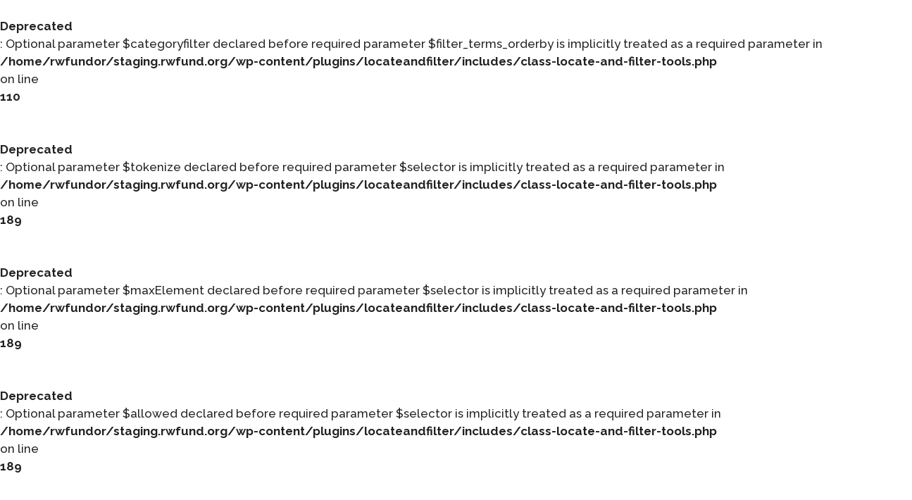

--- FILE ---
content_type: text/html; charset=UTF-8
request_url: https://staging.rwfund.org/2018/06/11/kriticki-zivot-16-sara-ahmed/
body_size: 30346
content:
<br />
<b>Deprecated</b>:  Optional parameter $categoryfilter declared before required parameter $filter_terms_orderby is implicitly treated as a required parameter in <b>/home/rwfundor/staging.rwfund.org/wp-content/plugins/locateandfilter/includes/class-locate-and-filter-tools.php</b> on line <b>110</b><br />
<br />
<b>Deprecated</b>:  Optional parameter $tokenize declared before required parameter $selector is implicitly treated as a required parameter in <b>/home/rwfundor/staging.rwfund.org/wp-content/plugins/locateandfilter/includes/class-locate-and-filter-tools.php</b> on line <b>189</b><br />
<br />
<b>Deprecated</b>:  Optional parameter $maxElement declared before required parameter $selector is implicitly treated as a required parameter in <b>/home/rwfundor/staging.rwfund.org/wp-content/plugins/locateandfilter/includes/class-locate-and-filter-tools.php</b> on line <b>189</b><br />
<br />
<b>Deprecated</b>:  Optional parameter $allowed declared before required parameter $selector is implicitly treated as a required parameter in <b>/home/rwfundor/staging.rwfund.org/wp-content/plugins/locateandfilter/includes/class-locate-and-filter-tools.php</b> on line <b>189</b><br />
<br />
<b>Deprecated</b>:  Optional parameter $categoryfilter declared before required parameter $selector is implicitly treated as a required parameter in <b>/home/rwfundor/staging.rwfund.org/wp-content/plugins/locateandfilter/includes/class-locate-and-filter-tools.php</b> on line <b>189</b><br />
<br />
<b>Deprecated</b>:  Calling get_class() without arguments is deprecated in <b>/home/rwfundor/staging.rwfund.org/wp-content/plugins/locateandfilter/includes/class.upgrademe.php</b> on line <b>32</b><br />
<br />
<b>Deprecated</b>:  Calling get_class() without arguments is deprecated in <b>/home/rwfundor/staging.rwfund.org/wp-content/plugins/locateandfilter/includes/class.upgrademe.php</b> on line <b>32</b><br />
<br />
<b>Deprecated</b>:  Calling get_class() without arguments is deprecated in <b>/home/rwfundor/staging.rwfund.org/wp-content/plugins/locateandfilter/includes/class.upgrademe.php</b> on line <b>32</b><br />
<!DOCTYPE html><html lang="sr-SR"><head><meta charset="UTF-8"><meta name='robots' content='noindex, nofollow' /><meta name="viewport" content="width=device-width, initial-scale=1"><link media="all" href="https://staging.rwfund.org/wp-content/cache/autoptimize/1/css/autoptimize_d7b4115c2851316b9e2f255f5d6f1ff0.css" rel="stylesheet"><title>Kritički život 16: Sara Ahmed - RWfund Staging</title><meta property="og:locale" content="en_US" /><meta property="og:type" content="article" /><meta property="og:title" content="Kritički život 16: Sara Ahmed - RWfund Staging" /><meta property="og:description" content="Rekonstrukcija Ženski fond vam u okviru serijala Izvori epistemologije: Kritički život predstavlja intervju sa Sarom Ahmed, autorkom knjige Živeti feministički život (Living a Feminist Life). Razgovor sa autorkom je za magazin Literary Hub uradio Adam Ficdžerald (Fitzgerald). U ovoj knjizi pokušavam da se obratim onima koji se trude da prežive neprijateljski nastrojene institucije, a ne samim institucijama Feminizam: takođe stavljamo sunđer na ... DALJE" /><meta property="og:url" content="https://staging.rwfund.org/2018/06/11/kriticki-zivot-16-sara-ahmed/" /><meta property="og:site_name" content="RWfund Staging" /><meta property="article:publisher" content="https://www.facebook.com/rwfund" /><meta property="article:published_time" content="2018-06-10T23:53:10+00:00" /><meta property="article:modified_time" content="2021-05-09T21:07:36+00:00" /><meta property="og:image" content="https://staging.rwfund.org/wp-content/uploads/2018/06/SARA-AHMED-THUMB.jpg" /><meta property="og:image:width" content="400" /><meta property="og:image:height" content="401" /><meta property="og:image:type" content="image/jpeg" /><meta name="author" content="Vlidi" /><meta name="twitter:card" content="summary_large_image" /><meta name="twitter:creator" content="@rwfund" /><meta name="twitter:site" content="@rwfund" /> <script type="application/ld+json" class="yoast-schema-graph">{"@context":"https://schema.org","@graph":[{"@type":"Article","@id":"https://staging.rwfund.org/2018/06/11/kriticki-zivot-16-sara-ahmed/#article","isPartOf":{"@id":"https://staging.rwfund.org/2018/06/11/kriticki-zivot-16-sara-ahmed/"},"author":{"name":"Vlidi","@id":"https://staging.rwfund.org/#/schema/person/52483bc1e0bdca46e3f772850b61f30c"},"headline":"Kritički život 16: Sara Ahmed","datePublished":"2018-06-10T23:53:10+00:00","dateModified":"2021-05-09T21:07:36+00:00","mainEntityOfPage":{"@id":"https://staging.rwfund.org/2018/06/11/kriticki-zivot-16-sara-ahmed/"},"wordCount":238,"publisher":{"@id":"https://staging.rwfund.org/#organization"},"image":{"@id":"https://staging.rwfund.org/2018/06/11/kriticki-zivot-16-sara-ahmed/#primaryimage"},"thumbnailUrl":"https://staging.rwfund.org/wp-content/uploads/2018/06/SARA-AHMED-THUMB.jpg","articleSection":["RWFund vesti"],"inLanguage":"sr-SR"},{"@type":"WebPage","@id":"https://staging.rwfund.org/2018/06/11/kriticki-zivot-16-sara-ahmed/","url":"https://staging.rwfund.org/2018/06/11/kriticki-zivot-16-sara-ahmed/","name":"Kritički život 16: Sara Ahmed - RWfund Staging","isPartOf":{"@id":"https://staging.rwfund.org/#website"},"primaryImageOfPage":{"@id":"https://staging.rwfund.org/2018/06/11/kriticki-zivot-16-sara-ahmed/#primaryimage"},"image":{"@id":"https://staging.rwfund.org/2018/06/11/kriticki-zivot-16-sara-ahmed/#primaryimage"},"thumbnailUrl":"https://staging.rwfund.org/wp-content/uploads/2018/06/SARA-AHMED-THUMB.jpg","datePublished":"2018-06-10T23:53:10+00:00","dateModified":"2021-05-09T21:07:36+00:00","breadcrumb":{"@id":"https://staging.rwfund.org/2018/06/11/kriticki-zivot-16-sara-ahmed/#breadcrumb"},"inLanguage":"sr-SR","potentialAction":[{"@type":"ReadAction","target":["https://staging.rwfund.org/2018/06/11/kriticki-zivot-16-sara-ahmed/"]}]},{"@type":"ImageObject","inLanguage":"sr-SR","@id":"https://staging.rwfund.org/2018/06/11/kriticki-zivot-16-sara-ahmed/#primaryimage","url":"https://staging.rwfund.org/wp-content/uploads/2018/06/SARA-AHMED-THUMB.jpg","contentUrl":"https://staging.rwfund.org/wp-content/uploads/2018/06/SARA-AHMED-THUMB.jpg","width":400,"height":401},{"@type":"BreadcrumbList","@id":"https://staging.rwfund.org/2018/06/11/kriticki-zivot-16-sara-ahmed/#breadcrumb","itemListElement":[{"@type":"ListItem","position":1,"name":"Home","item":"https://staging.rwfund.org/"},{"@type":"ListItem","position":2,"name":"Kritički život 16: Sara Ahmed"}]},{"@type":"WebSite","@id":"https://staging.rwfund.org/#website","url":"https://staging.rwfund.org/","name":"RWfund Staging","description":"RWf test site","publisher":{"@id":"https://staging.rwfund.org/#organization"},"potentialAction":[{"@type":"SearchAction","target":{"@type":"EntryPoint","urlTemplate":"https://staging.rwfund.org/?s={search_term_string}"},"query-input":{"@type":"PropertyValueSpecification","valueRequired":true,"valueName":"search_term_string"}}],"inLanguage":"sr-SR"},{"@type":"Organization","@id":"https://staging.rwfund.org/#organization","name":"Reconstuction Women's Fund","url":"https://staging.rwfund.org/","logo":{"@type":"ImageObject","inLanguage":"sr-SR","@id":"https://staging.rwfund.org/#/schema/logo/image/","url":"https://staging.rwfund.org/wp-content/uploads/2021/01/RZF-logo-R-1.svg","contentUrl":"https://staging.rwfund.org/wp-content/uploads/2021/01/RZF-logo-R-1.svg","width":"1024","height":"1024","caption":"Reconstuction Women's Fund"},"image":{"@id":"https://staging.rwfund.org/#/schema/logo/image/"},"sameAs":["https://www.facebook.com/rwfund","https://x.com/rwfund","https://instagram.com/rekonstrukcijazenskifond","https://www.youtube.com/user/rwfund"]},{"@type":"Person","@id":"https://staging.rwfund.org/#/schema/person/52483bc1e0bdca46e3f772850b61f30c","name":"Vlidi","image":{"@type":"ImageObject","inLanguage":"sr-SR","@id":"https://staging.rwfund.org/#/schema/person/image/","url":"https://secure.gravatar.com/avatar/ee1eae505fb8c4df5bdca89b166fd0a1953295104c5070b16558f93b0e4932af?s=96&d=mm&r=g","contentUrl":"https://secure.gravatar.com/avatar/ee1eae505fb8c4df5bdca89b166fd0a1953295104c5070b16558f93b0e4932af?s=96&d=mm&r=g","caption":"Vlidi"}}]}</script> <link rel='dns-prefetch' href='//cdn.datatables.net' /><link href='https://fonts.gstatic.com' crossorigin rel='preconnect' /><link href='https://fonts.googleapis.com' crossorigin rel='preconnect' /><link rel="alternate" type="application/rss+xml" title="RWfund Staging &raquo; Feed" href="https://staging.rwfund.org/feed/" /><link rel="alternate" type="application/rss+xml" title="RWfund Staging &raquo; Comments Feed" href="https://staging.rwfund.org/comments/feed/" /> <script>window._wpemojiSettings = {"baseUrl":"https:\/\/s.w.org\/images\/core\/emoji\/16.0.1\/72x72\/","ext":".png","svgUrl":"https:\/\/s.w.org\/images\/core\/emoji\/16.0.1\/svg\/","svgExt":".svg","source":{"concatemoji":"https:\/\/staging.rwfund.org\/wp-includes\/js\/wp-emoji-release.min.js?ver=6.8.3"}};
/*! This file is auto-generated */
!function(s,n){var o,i,e;function c(e){try{var t={supportTests:e,timestamp:(new Date).valueOf()};sessionStorage.setItem(o,JSON.stringify(t))}catch(e){}}function p(e,t,n){e.clearRect(0,0,e.canvas.width,e.canvas.height),e.fillText(t,0,0);var t=new Uint32Array(e.getImageData(0,0,e.canvas.width,e.canvas.height).data),a=(e.clearRect(0,0,e.canvas.width,e.canvas.height),e.fillText(n,0,0),new Uint32Array(e.getImageData(0,0,e.canvas.width,e.canvas.height).data));return t.every(function(e,t){return e===a[t]})}function u(e,t){e.clearRect(0,0,e.canvas.width,e.canvas.height),e.fillText(t,0,0);for(var n=e.getImageData(16,16,1,1),a=0;a<n.data.length;a++)if(0!==n.data[a])return!1;return!0}function f(e,t,n,a){switch(t){case"flag":return n(e,"\ud83c\udff3\ufe0f\u200d\u26a7\ufe0f","\ud83c\udff3\ufe0f\u200b\u26a7\ufe0f")?!1:!n(e,"\ud83c\udde8\ud83c\uddf6","\ud83c\udde8\u200b\ud83c\uddf6")&&!n(e,"\ud83c\udff4\udb40\udc67\udb40\udc62\udb40\udc65\udb40\udc6e\udb40\udc67\udb40\udc7f","\ud83c\udff4\u200b\udb40\udc67\u200b\udb40\udc62\u200b\udb40\udc65\u200b\udb40\udc6e\u200b\udb40\udc67\u200b\udb40\udc7f");case"emoji":return!a(e,"\ud83e\udedf")}return!1}function g(e,t,n,a){var r="undefined"!=typeof WorkerGlobalScope&&self instanceof WorkerGlobalScope?new OffscreenCanvas(300,150):s.createElement("canvas"),o=r.getContext("2d",{willReadFrequently:!0}),i=(o.textBaseline="top",o.font="600 32px Arial",{});return e.forEach(function(e){i[e]=t(o,e,n,a)}),i}function t(e){var t=s.createElement("script");t.src=e,t.defer=!0,s.head.appendChild(t)}"undefined"!=typeof Promise&&(o="wpEmojiSettingsSupports",i=["flag","emoji"],n.supports={everything:!0,everythingExceptFlag:!0},e=new Promise(function(e){s.addEventListener("DOMContentLoaded",e,{once:!0})}),new Promise(function(t){var n=function(){try{var e=JSON.parse(sessionStorage.getItem(o));if("object"==typeof e&&"number"==typeof e.timestamp&&(new Date).valueOf()<e.timestamp+604800&&"object"==typeof e.supportTests)return e.supportTests}catch(e){}return null}();if(!n){if("undefined"!=typeof Worker&&"undefined"!=typeof OffscreenCanvas&&"undefined"!=typeof URL&&URL.createObjectURL&&"undefined"!=typeof Blob)try{var e="postMessage("+g.toString()+"("+[JSON.stringify(i),f.toString(),p.toString(),u.toString()].join(",")+"));",a=new Blob([e],{type:"text/javascript"}),r=new Worker(URL.createObjectURL(a),{name:"wpTestEmojiSupports"});return void(r.onmessage=function(e){c(n=e.data),r.terminate(),t(n)})}catch(e){}c(n=g(i,f,p,u))}t(n)}).then(function(e){for(var t in e)n.supports[t]=e[t],n.supports.everything=n.supports.everything&&n.supports[t],"flag"!==t&&(n.supports.everythingExceptFlag=n.supports.everythingExceptFlag&&n.supports[t]);n.supports.everythingExceptFlag=n.supports.everythingExceptFlag&&!n.supports.flag,n.DOMReady=!1,n.readyCallback=function(){n.DOMReady=!0}}).then(function(){return e}).then(function(){var e;n.supports.everything||(n.readyCallback(),(e=n.source||{}).concatemoji?t(e.concatemoji):e.wpemoji&&e.twemoji&&(t(e.twemoji),t(e.wpemoji)))}))}((window,document),window._wpemojiSettings);</script> <link rel='stylesheet' id='generate-fonts-css' href='//fonts.googleapis.com/css?family=Raleway:100,100italic,200,200italic,300,300italic,regular,italic,500,500italic,600,600italic,700,700italic,800,800italic,900,900italic|Roboto+Slab:100,300,regular,700|Catamaran:100,200,300,regular,500,600,700,800,900' media='all' /><link rel='stylesheet' id='generateblocks-google-fonts-css' href='https://fonts.googleapis.com/css?family=Raleway:100,100italic,200,200italic,300,300italic,regular,italic,500,500italic,600,600italic,700,700italic,800,800italic,900,900italic|Catamaran:300,regular,500&#038;display=swap' media='all' /><link rel='stylesheet' id='datatables-css-css' href='https://cdn.datatables.net/1.10.21/css/jquery.dataTables.min.css?ver=6.8.3' media='all' /><link rel='stylesheet' id='generatepress-dynamic-css' href='https://staging.rwfund.org/wp-content/uploads/generatepress/style.min.css?ver=1753360424' media='all' /><style id='generateblocks-inline-css'>.gb-container.gb-tabs__item:not(.gb-tabs__item-open){display:none;}.gb-container-3c432180{border:0px solid;background-color:#ffffff;}.gb-container-3c432180 > .gb-inside-container{padding:20px 0;max-width:600px;margin-left:auto;margin-right:auto;}.gb-grid-wrapper > .gb-grid-column-3c432180 > .gb-container{display:flex;flex-direction:column;height:100%;}.gb-container-0c96acc9 > .gb-inside-container{padding-top:0px;padding-right:5px;padding-bottom:0px;max-width:1280px;margin-left:auto;margin-right:auto;}.gb-grid-wrapper > .gb-grid-column-0c96acc9 > .gb-container{display:flex;flex-direction:column;height:100%;}.gb-container-df2edd62{border:0px solid;background-color:#ffffff;max-width:600px;margin-left:auto;margin-right:auto;}.gb-container-df2edd62 > .gb-inside-container{padding:10px 0 20px;max-width:600px;margin-left:auto;margin-right:auto;}.gb-grid-wrapper > .gb-grid-column-df2edd62 > .gb-container{display:flex;flex-direction:column;height:100%;}.gb-container-f86c3284 > .gb-inside-container{padding:10px 5px;max-width:1280px;margin-left:auto;margin-right:auto;}.gb-grid-wrapper > .gb-grid-column-f86c3284 > .gb-container{display:flex;flex-direction:column;height:100%;}.gb-container-f86c3284{position:relative;}.gb-container-242e08a2{border:0px solid;background-color:#ffffff;}.gb-container-242e08a2 > .gb-inside-container{padding:20px 0;max-width:550px;margin-left:auto;margin-right:auto;}.gb-grid-wrapper > .gb-grid-column-242e08a2 > .gb-container{display:flex;flex-direction:column;height:100%;}.gb-container-bfc54dd7 > .gb-inside-container{padding:0 5px 10px;max-width:1280px;margin-left:auto;margin-right:auto;}.gb-grid-wrapper > .gb-grid-column-bfc54dd7 > .gb-container{display:flex;flex-direction:column;height:100%;}.gb-container-e30a4569 > .gb-inside-container{padding:0;}.gb-grid-wrapper > .gb-grid-column-e30a4569{width:20%;}.gb-grid-wrapper > .gb-grid-column-e30a4569 > .gb-container{display:flex;flex-direction:column;height:100%;}.gb-container-52f41e22 > .gb-inside-container{padding:0;}.gb-grid-wrapper > .gb-grid-column-52f41e22{width:20%;}.gb-grid-wrapper > .gb-grid-column-52f41e22 > .gb-container{display:flex;flex-direction:column;height:100%;}.gb-container-3a304fec > .gb-inside-container{padding:0;}.gb-grid-wrapper > .gb-grid-column-3a304fec{width:20%;}.gb-grid-wrapper > .gb-grid-column-3a304fec > .gb-container{display:flex;flex-direction:column;height:100%;}.gb-container-a87c5863 > .gb-inside-container{padding:0;}.gb-grid-wrapper > .gb-grid-column-a87c5863{width:20%;}.gb-grid-wrapper > .gb-grid-column-a87c5863 > .gb-container{display:flex;flex-direction:column;height:100%;}.gb-container-5c017178 > .gb-inside-container{padding:0;}.gb-grid-wrapper > .gb-grid-column-5c017178{width:20%;}.gb-grid-wrapper > .gb-grid-column-5c017178 > .gb-container{display:flex;flex-direction:column;height:100%;}.gb-container-f2499e6d{background-color:#ef4d58;position:relative;}.gb-container-f2499e6d > .gb-inside-container{padding:340px 20px 60px;max-width:1280px;margin-left:auto;margin-right:auto;}.gb-grid-wrapper > .gb-grid-column-f2499e6d > .gb-container{display:flex;flex-direction:column;height:100%;}.gb-container-f2499e6d > .gb-shapes .gb-shape-1{color:#ffffff;z-index:2;position:absolute;overflow:hidden;pointer-events:none;line-height:0;left:0;right:0;top:-1px;transform:scaleY(-1) scaleX(-1);}.gb-container-f2499e6d > .gb-shapes .gb-shape-1 svg{height:140px;width:calc(100% + 1.3px);fill:currentColor;position:relative;left:50%;transform:translateX(-50%);min-width:100%;}.gb-container-f2499e6d > .gb-shapes .gb-shape-2{color:rgba(255, 255, 255, 0.43);z-index:1;position:absolute;overflow:hidden;pointer-events:none;line-height:0;left:0;right:0;top:-1px;transform:scaleY(-1);}.gb-container-f2499e6d > .gb-shapes .gb-shape-2 svg{height:180px;width:130%;fill:currentColor;position:relative;left:50%;transform:translateX(-50%);min-width:100%;}.gb-container-f2499e6d > .gb-shapes .gb-shape-3{color:rgba(239, 77, 88, 0.75);position:absolute;overflow:hidden;pointer-events:none;line-height:0;left:0;right:0;top:-1px;transform:scaleY(-1) scaleX(-1);}.gb-container-f2499e6d > .gb-shapes .gb-shape-3 svg{height:220px;width:calc(100% + 1.3px);fill:currentColor;position:relative;left:50%;transform:translateX(-50%);min-width:100%;}.gb-container-ff94693a{min-height:150px;text-align:left;background-image:url(https://staging.rwfund.org/wp-content/uploads/2021/01/RZF-logo-R-crop-WHITE.svg);background-repeat:no-repeat;background-position:center center;background-size:fit;display:block;}.gb-container-ff94693a > .gb-inside-container{padding:0;}.gb-grid-wrapper > .gb-grid-column-ff94693a{width:25%;}.gb-grid-wrapper > .gb-grid-column-ff94693a > .gb-container{justify-content:flex-start;display:flex;flex-direction:column;height:100%;}.gb-container-ff94693a.gb-has-dynamic-bg{background-image:var(--background-url);}.gb-container-ff94693a.gb-no-dynamic-bg{background-image:none;}.gb-container-a64a256e{border-left:2px solid #ffffff;}.gb-container-a64a256e > .gb-inside-container{padding:0 0 0 30px;}.gb-grid-wrapper > .gb-grid-column-a64a256e{width:25%;}.gb-grid-wrapper > .gb-grid-column-a64a256e > .gb-container{display:flex;flex-direction:column;height:100%;}.gb-container-edde43ed{border-left:2px solid #ffffff;}.gb-container-edde43ed > .gb-inside-container{padding:0 0 0 30px;}.gb-grid-wrapper > .gb-grid-column-edde43ed{width:25%;}.gb-grid-wrapper > .gb-grid-column-edde43ed > .gb-container{display:flex;flex-direction:column;height:100%;}.gb-container-b705706e{border-left:2px solid #ffffff;}.gb-container-b705706e > .gb-inside-container{padding:0 0 0 26px;}.gb-grid-wrapper > .gb-grid-column-b705706e{width:25%;}.gb-grid-wrapper > .gb-grid-column-b705706e > .gb-container{display:flex;flex-direction:column;height:100%;}.gb-container-dbbd073e{max-width:400px;margin-left:auto;margin-right:auto;}.gb-container-dbbd073e > .gb-inside-container{padding-right:0;padding-left:0;max-width:400px;margin-left:auto;margin-right:auto;}.gb-grid-wrapper > .gb-grid-column-dbbd073e > .gb-container{display:flex;flex-direction:column;height:100%;}.gb-container-e712976c{min-height:40px;margin-top:-40px;position:relative;}.gb-container-e712976c > .gb-inside-container{max-width:1280px;margin-left:auto;margin-right:auto;}.gb-grid-wrapper > .gb-grid-column-e712976c > .gb-container{display:flex;flex-direction:column;height:100%;}.gb-container-e712976c > .gb-shapes .gb-shape-1{color:#ef4d58;position:absolute;overflow:hidden;pointer-events:none;line-height:0;left:0;right:0;top:-1px;transform:scaleY(-1);}.gb-container-e712976c > .gb-shapes .gb-shape-1 svg{height:150px;width:calc(100% + 1.3px);fill:currentColor;position:relative;left:50%;transform:translateX(-50%);min-width:100%;}.gb-container-ceb8cfb6 > .gb-inside-container{padding-top:40px;padding-right:40px;}.gb-grid-wrapper > .gb-grid-column-ceb8cfb6{width:16%;}.gb-grid-wrapper > .gb-grid-column-ceb8cfb6 > .gb-container{display:flex;flex-direction:column;height:100%;}.gb-container-a00e00ca{position:relative;z-index:1;}.gb-container-a00e00ca > .gb-inside-container{padding-top:0px;padding-right:60px;max-width:1280px;margin-left:auto;margin-right:auto;}.gb-grid-wrapper > .gb-grid-column-a00e00ca > .gb-container{display:flex;flex-direction:column;height:100%;}.gb-grid-wrapper > .gb-grid-column-5fa516bc{width:16%;}.gb-grid-wrapper > .gb-grid-column-5fa516bc > .gb-container{display:flex;flex-direction:column;height:100%;}.gb-grid-wrapper > .gb-grid-column-d05ac2d0{width:16%;}.gb-grid-wrapper > .gb-grid-column-d05ac2d0 > .gb-container{display:flex;flex-direction:column;height:100%;}.gb-grid-wrapper > .gb-grid-column-1a97c0cc{width:16%;}.gb-grid-wrapper > .gb-grid-column-1a97c0cc > .gb-container{display:flex;flex-direction:column;height:100%;}.gb-grid-wrapper > .gb-grid-column-f88603ad{width:16%;}.gb-grid-wrapper > .gb-grid-column-f88603ad > .gb-container{display:flex;flex-direction:column;height:100%;}.gb-grid-wrapper > .gb-grid-column-ced61dae{width:16%;}.gb-grid-wrapper > .gb-grid-column-ced61dae > .gb-container{display:flex;flex-direction:column;height:100%;}.gb-container-619bb8dc > .gb-inside-container{padding:20px 40px;max-width:800px;margin-left:auto;margin-right:auto;z-index:1;position:relative;}.gb-grid-wrapper > .gb-grid-column-619bb8dc > .gb-container{display:flex;flex-direction:column;height:100%;}.gb-container-c35bd2db > .gb-inside-container{padding:0;z-index:100;position:relative;}.gb-grid-wrapper > .gb-grid-column-c35bd2db{width:20%;}.gb-grid-wrapper > .gb-grid-column-c35bd2db > .gb-container{display:flex;flex-direction:column;height:100%;}.gb-container-0b03e6d1 > .gb-inside-container{padding:0;z-index:100;position:relative;}.gb-grid-wrapper > .gb-grid-column-0b03e6d1{width:20%;}.gb-grid-wrapper > .gb-grid-column-0b03e6d1 > .gb-container{display:flex;flex-direction:column;height:100%;}.gb-container-4afd7679 > .gb-inside-container{padding:0;z-index:100;position:relative;}.gb-grid-wrapper > .gb-grid-column-4afd7679{width:20%;}.gb-grid-wrapper > .gb-grid-column-4afd7679 > .gb-container{display:flex;flex-direction:column;height:100%;}.gb-container-b17d9c83 > .gb-inside-container{padding:0;z-index:100;position:relative;}.gb-grid-wrapper > .gb-grid-column-b17d9c83{width:20%;}.gb-grid-wrapper > .gb-grid-column-b17d9c83 > .gb-container{display:flex;flex-direction:column;height:100%;}.gb-container-2dca5bc2 > .gb-inside-container{padding:0;z-index:100;position:relative;}.gb-grid-wrapper > .gb-grid-column-2dca5bc2{width:20%;}.gb-grid-wrapper > .gb-grid-column-2dca5bc2 > .gb-container{display:flex;flex-direction:column;height:100%;}.gb-container-66e36970{max-width:250px;margin-left:auto;margin-right:auto;}.gb-container-66e36970 > .gb-inside-container{max-width:250px;margin-left:auto;margin-right:auto;}.gb-grid-wrapper > .gb-grid-column-66e36970 > .gb-container{display:flex;flex-direction:column;height:100%;}.gb-container-216a36bc > .gb-inside-container{padding:0;}.gb-grid-wrapper > .gb-grid-column-216a36bc > .gb-container{display:flex;flex-direction:column;height:100%;}.gb-container-d3b6870f{margin-bottom:0px;border-top-color:#3a3a3a;border-bottom:1px solid #3a3a3a;}.gb-container-d3b6870f > .gb-inside-container{padding-bottom:0;}.gb-grid-wrapper > .gb-grid-column-d3b6870f{width:50%;}.gb-grid-wrapper > .gb-grid-column-d3b6870f > .gb-container{display:flex;flex-direction:column;height:100%;}.gb-container-2d548be2{text-align:right;margin-bottom:0px;border-bottom:1px solid #3a3a3a;}.gb-container-2d548be2 > .gb-inside-container{padding-bottom:0;}.gb-grid-wrapper > .gb-grid-column-2d548be2{width:50%;}.gb-grid-wrapper > .gb-grid-column-2d548be2 > .gb-container{display:flex;flex-direction:column;height:100%;}h4.gb-headline-7864c5a3{font-family:Raleway, sans-serif;font-size:20px;font-weight:regular;text-align:left;padding:10px 5px;color:#3a3a3a;}h6.gb-headline-427456c7{display:flex;align-items:center;padding-top:5px;padding-bottom:5px;padding-left:20px;margin-right:20px;margin-bottom:5px;margin-left:0px;border-radius:20px;color:var(--base-3);background-color:#ef4d58;}h6.gb-headline-427456c7 a{color:var(--base-3);}h6.gb-headline-427456c7 a:hover{color:#ffffff;}h6.gb-headline-427456c7 .gb-icon{line-height:0;color:var(--base-3);padding-right:0.5em;}h6.gb-headline-427456c7 .gb-icon svg{width:1em;height:1em;fill:currentColor;}h6.gb-headline-427456c7 .gb-highlight{color:var(--base-3);}h6.gb-headline-9fad946b{display:flex;align-items:center;padding-top:5px;padding-bottom:5px;padding-left:20px;margin-right:20px;margin-bottom:5px;margin-left:0px;border-radius:20px;color:var(--base-3);background-color:#ef4d58;}h6.gb-headline-9fad946b a{color:var(--base-3);}h6.gb-headline-9fad946b a:hover{color:#ffffff;}h6.gb-headline-9fad946b .gb-icon{line-height:0;color:var(--base-3);padding-right:0.5em;}h6.gb-headline-9fad946b .gb-icon svg{width:1em;height:1em;fill:currentColor;}h6.gb-headline-9fad946b .gb-highlight{color:var(--base-3);}h6.gb-headline-d679b517{display:flex;align-items:center;padding-top:5px;padding-bottom:5px;padding-left:20px;margin-right:20px;margin-bottom:5px;margin-left:0px;border-radius:20px;color:var(--base-3);background-color:#ef4d58;}h6.gb-headline-d679b517 a{color:var(--base-3);}h6.gb-headline-d679b517 a:hover{color:#ffffff;}h6.gb-headline-d679b517 .gb-icon{line-height:0;color:var(--base-3);padding-right:0.5em;}h6.gb-headline-d679b517 .gb-icon svg{width:1em;height:1em;fill:currentColor;}h6.gb-headline-d679b517 .gb-highlight{color:var(--base-3);}h6.gb-headline-1ebff8fe{display:flex;align-items:center;padding-top:5px;padding-bottom:5px;padding-left:20px;margin-right:20px;margin-bottom:5px;margin-left:0px;border-radius:20px;color:var(--base-3);background-color:#ef4d58;}h6.gb-headline-1ebff8fe a{color:var(--base-3);}h6.gb-headline-1ebff8fe a:hover{color:#ffffff;}h6.gb-headline-1ebff8fe .gb-icon{line-height:0;color:var(--base-3);padding-right:0.5em;}h6.gb-headline-1ebff8fe .gb-icon svg{width:1em;height:1em;fill:currentColor;}h6.gb-headline-1ebff8fe .gb-highlight{color:var(--base-3);}h6.gb-headline-e7daca6b{display:flex;align-items:center;padding-top:5px;padding-bottom:5px;padding-left:20px;margin-right:20px;margin-bottom:5px;margin-left:0px;border-radius:20px;color:var(--base-3);background-color:#ef4d58;}h6.gb-headline-e7daca6b a{color:var(--base-3);}h6.gb-headline-e7daca6b a:hover{color:#ffffff;}h6.gb-headline-e7daca6b .gb-icon{line-height:0;color:var(--base-3);padding-right:0.5em;}h6.gb-headline-e7daca6b .gb-icon svg{width:1em;height:1em;fill:currentColor;}h6.gb-headline-e7daca6b .gb-highlight{color:var(--base-3);}h4.gb-headline-a35dc7b4{font-family:Raleway, sans-serif;font-size:20px;font-weight:regular;text-align:left;padding:10px 5px;border-top:1px solid #ef4d58;color:#3a3a3a;}p.gb-headline-009e5ec2{font-family:Raleway, sans-serif;font-size:20px;font-weight:regular;text-align:center;padding:10px 5px;margin-bottom:0.5em;border-top-width:1px;border-top-style:solid;color:#ef4d58;}h4.gb-headline-31cd6338{font-family:Raleway, sans-serif;font-size:20px;font-weight:regular;text-align:center;padding:10px 5px;border-bottom-width:1px;border-bottom-style:solid;color:#ef4d58;}p.gb-headline-93678243{display:inline-block;font-family:Raleway, sans-serif;font-size:16px;line-height:1.7em;margin-bottom:0px;color:#ffffff;}p.gb-headline-1a1db3e1{font-size:14px;text-align:center;margin-top:100px;color:#ffffff;}p.gb-headline-1a1db3e1 a{color:#ffffff;}p.gb-headline-6fde8de8{font-family:Raleway, sans-serif;font-size:16px;font-weight:500;padding:5px 10px 5px 0;margin-bottom:0px;color:#ef4d58;display:inline-block;}h3.gb-headline-059040f3{font-family:Catamaran, sans-serif;font-size:22px;font-weight:500;padding-top:0.9em;margin-bottom:20px;border-top:1px solid #3a3a3a;border-bottom:0px solid #3a3a3a;color:#333333;}h3.gb-headline-059040f3 a{color:#333333;}h3.gb-headline-059040f3 a:hover{color:#ef4d58;}p.gb-headline-5901cd30{font-family:Raleway, sans-serif;font-size:16px;font-weight:500;padding:5px 0;margin-bottom:0px;color:#ef4d58;display:inline-block;}h3.gb-headline-a66e357d{font-family:Catamaran, sans-serif;font-size:22px;font-weight:500;padding-top:0.9em;margin-bottom:20px;border-top:1px solid #3a3a3a;border-bottom:0px solid #3a3a3a;color:#333333;}h3.gb-headline-a66e357d a{color:#333333;}h3.gb-headline-a66e357d a:hover{color:#ef4d58;}.gb-grid-wrapper-d462c47f{display:flex;flex-wrap:wrap;justify-content:center;margin-left:-30px;}.gb-grid-wrapper-d462c47f > .gb-grid-column{box-sizing:border-box;padding-left:30px;}.gb-grid-wrapper-ac8133d8{display:flex;flex-wrap:wrap;align-items:flex-start;margin-left:-120px;}.gb-grid-wrapper-ac8133d8 > .gb-grid-column{box-sizing:border-box;padding-left:120px;}.gb-grid-wrapper-68b3523c{display:flex;flex-wrap:wrap;}.gb-grid-wrapper-68b3523c > .gb-grid-column{box-sizing:border-box;}.gb-grid-wrapper-32fb588e{display:flex;flex-wrap:wrap;margin-left:-60px;}.gb-grid-wrapper-32fb588e > .gb-grid-column{box-sizing:border-box;padding-left:60px;}.gb-grid-wrapper-247e22b5{display:flex;flex-wrap:wrap;}.gb-grid-wrapper-247e22b5 > .gb-grid-column{box-sizing:border-box;padding-left:0px;padding-bottom:0px;}.gb-button-wrapper{display:flex;flex-wrap:wrap;align-items:flex-start;justify-content:flex-start;clear:both;}.gb-button-wrapper-381668c8{justify-content:center;}.gb-button-wrapper-db680982{justify-content:center;}.gb-button-wrapper-a50ef4cd{justify-content:center;}.gb-button-wrapper-c8d102ca{justify-content:center;}.gb-button-wrapper-33ccc55c{justify-content:center;}.gb-button-wrapper-3f2fc021{margin-bottom:1em;}.gb-button-wrapper-4a612887{margin-top:30px;margin-bottom:0px;margin-left:10px;}.gb-button-wrapper-0abe73a4{justify-content:center;}.gb-button-wrapper-afd55525{justify-content:center;}.gb-button-wrapper-a74701da{justify-content:center;}.gb-button-wrapper-93c242be{justify-content:center;}.gb-button-wrapper-a0224782{justify-content:center;}.gb-accordion__item:not(.gb-accordion__item-open) > .gb-button .gb-accordion__icon-open{display:none;}.gb-accordion__item.gb-accordion__item-open > .gb-button .gb-accordion__icon{display:none;}.gb-button-wrapper a.gb-button-1c6266c8{display:inline-flex;align-items:center;justify-content:center;letter-spacing:0.02em;font-weight:bold;text-transform:uppercase;text-align:center;padding:7px 11px;border-radius:4px;background-color:#ef4d58;color:#ffffff;text-decoration:none;}.gb-button-wrapper a.gb-button-1c6266c8:hover, .gb-button-wrapper a.gb-button-1c6266c8:active, .gb-button-wrapper a.gb-button-1c6266c8:focus{background-color:#ffffff;color:#ef4d58;}.gb-button-wrapper a.gb-button-1c6266c8 .gb-icon{line-height:0;}.gb-button-wrapper a.gb-button-1c6266c8 .gb-icon svg{width:2em;height:2em;fill:currentColor;}.gb-button-wrapper a.gb-button-7be6d03c{display:inline-flex;align-items:center;justify-content:center;letter-spacing:0.02em;font-weight:bold;text-transform:uppercase;text-align:center;padding:7px 11px;border-radius:4px;background-color:#ef4d58;color:#ffffff;text-decoration:none;}.gb-button-wrapper a.gb-button-7be6d03c:hover, .gb-button-wrapper a.gb-button-7be6d03c:active, .gb-button-wrapper a.gb-button-7be6d03c:focus{background-color:#ffffff;color:#ef4d58;}.gb-button-wrapper a.gb-button-7be6d03c .gb-icon{line-height:0;}.gb-button-wrapper a.gb-button-7be6d03c .gb-icon svg{width:2em;height:2em;fill:currentColor;}.gb-button-wrapper a.gb-button-9e9a905d{display:inline-flex;align-items:center;justify-content:center;letter-spacing:0.02em;font-weight:bold;text-transform:uppercase;text-align:center;padding:7px 11px;border-radius:4px;background-color:#ef4d58;color:#ffffff;text-decoration:none;}.gb-button-wrapper a.gb-button-9e9a905d:hover, .gb-button-wrapper a.gb-button-9e9a905d:active, .gb-button-wrapper a.gb-button-9e9a905d:focus{background-color:#ffffff;color:#ef4d58;}.gb-button-wrapper a.gb-button-9e9a905d .gb-icon{line-height:0;}.gb-button-wrapper a.gb-button-9e9a905d .gb-icon svg{width:2em;height:2em;fill:currentColor;}.gb-button-wrapper a.gb-button-a3582511{display:inline-flex;align-items:center;justify-content:center;letter-spacing:0.02em;font-weight:bold;text-transform:uppercase;text-align:center;padding:7px 11px;border-radius:4px;background-color:#ef4d58;color:#ffffff;text-decoration:none;}.gb-button-wrapper a.gb-button-a3582511:hover, .gb-button-wrapper a.gb-button-a3582511:active, .gb-button-wrapper a.gb-button-a3582511:focus{background-color:#ffffff;color:#ef4d58;}.gb-button-wrapper a.gb-button-a3582511 .gb-icon{line-height:0;}.gb-button-wrapper a.gb-button-a3582511 .gb-icon svg{width:2em;height:2em;fill:currentColor;}.gb-button-wrapper a.gb-button-a618581d{display:inline-flex;align-items:center;justify-content:center;letter-spacing:0.02em;font-weight:bold;text-transform:uppercase;text-align:center;padding:7px 11px;border-radius:4px;background-color:#ef4d58;color:#ffffff;text-decoration:none;}.gb-button-wrapper a.gb-button-a618581d:hover, .gb-button-wrapper a.gb-button-a618581d:active, .gb-button-wrapper a.gb-button-a618581d:focus{background-color:#ffffff;color:#ef4d58;}.gb-button-wrapper a.gb-button-a618581d .gb-icon{line-height:0;}.gb-button-wrapper a.gb-button-a618581d .gb-icon svg{width:2em;height:2em;fill:currentColor;}.gb-button-wrapper a.gb-button-5b5b03e7{display:inline-flex;align-items:center;justify-content:center;font-family:Raleway, sans-serif;font-size:16px;text-align:center;padding-right:10px;color:#ffffff;text-decoration:none;}.gb-button-wrapper a.gb-button-5b5b03e7:hover, .gb-button-wrapper a.gb-button-5b5b03e7:active, .gb-button-wrapper a.gb-button-5b5b03e7:focus{background-color:#ffffff;color:#ef4d58;}.gb-button-wrapper a.gb-button-5b5b03e7 .gb-icon{line-height:0;padding-right:0.8em;padding-left:0.5em;}.gb-button-wrapper a.gb-button-5b5b03e7 .gb-icon svg{width:1em;height:1em;fill:currentColor;}.gb-button-wrapper a.gb-button-08e342b2{display:inline-flex;align-items:center;justify-content:center;font-family:Raleway, sans-serif;font-size:16px;text-align:center;padding-right:10px;color:#ffffff;text-decoration:none;}.gb-button-wrapper a.gb-button-08e342b2:hover, .gb-button-wrapper a.gb-button-08e342b2:active, .gb-button-wrapper a.gb-button-08e342b2:focus{background-color:#ffffff;color:#ef4d58;}.gb-button-wrapper a.gb-button-08e342b2 .gb-icon{line-height:0;padding-right:0.8em;padding-left:0.5em;}.gb-button-wrapper a.gb-button-08e342b2 .gb-icon svg{width:1em;height:1em;fill:currentColor;}.gb-button-wrapper a.gb-button-a973ba39{display:inline-flex;align-items:center;justify-content:center;text-align:center;padding:1px;margin-right:15px;border-radius:50px;color:#ffffff;text-decoration:none;}.gb-button-wrapper a.gb-button-a973ba39:hover, .gb-button-wrapper a.gb-button-a973ba39:active, .gb-button-wrapper a.gb-button-a973ba39:focus{background-color:#ffffff;color:#ef4d58;}.gb-button-wrapper a.gb-button-a973ba39 .gb-icon{line-height:0;}.gb-button-wrapper a.gb-button-a973ba39 .gb-icon svg{width:1.7em;height:1.7em;fill:currentColor;}.gb-button-wrapper a.gb-button-32ac9a54{display:inline-flex;align-items:center;justify-content:center;text-align:center;padding-top:1px;margin-right:15px;border-radius:50px;color:#ffffff;text-decoration:none;}.gb-button-wrapper a.gb-button-32ac9a54:hover, .gb-button-wrapper a.gb-button-32ac9a54:active, .gb-button-wrapper a.gb-button-32ac9a54:focus{background-color:#ffffff;color:#ef4d58;}.gb-button-wrapper a.gb-button-32ac9a54 .gb-icon{line-height:0;}.gb-button-wrapper a.gb-button-32ac9a54 .gb-icon svg{width:1.7em;height:1.7em;fill:currentColor;}.gb-button-wrapper a.gb-button-a6d0f6f6{display:inline-flex;align-items:center;justify-content:center;text-align:center;padding-top:1px;margin-right:15px;border-radius:50px;color:#ffffff;text-decoration:none;}.gb-button-wrapper a.gb-button-a6d0f6f6:hover, .gb-button-wrapper a.gb-button-a6d0f6f6:active, .gb-button-wrapper a.gb-button-a6d0f6f6:focus{background-color:#ffffff;color:#ef4d58;}.gb-button-wrapper a.gb-button-a6d0f6f6 .gb-icon{line-height:0;}.gb-button-wrapper a.gb-button-a6d0f6f6 .gb-icon svg{width:1.7em;height:1.7em;fill:currentColor;}.gb-button-wrapper a.gb-button-2c2677bf{display:inline-flex;align-items:center;justify-content:center;text-align:center;padding-top:1px;margin-right:15px;border-radius:50px;color:#ffffff;text-decoration:none;}.gb-button-wrapper a.gb-button-2c2677bf:hover, .gb-button-wrapper a.gb-button-2c2677bf:active, .gb-button-wrapper a.gb-button-2c2677bf:focus{background-color:#ffffff;color:#ef4d58;}.gb-button-wrapper a.gb-button-2c2677bf .gb-icon{line-height:0;}.gb-button-wrapper a.gb-button-2c2677bf .gb-icon svg{width:1.7em;height:1.7em;fill:currentColor;}.gb-button-wrapper a.gb-button-54c55557{display:inline-flex;align-items:center;justify-content:center;column-gap:0.5em;text-align:center;padding-top:1px;margin-right:15px;border-radius:50px;color:#ffffff;text-decoration:none;}.gb-button-wrapper a.gb-button-54c55557:hover, .gb-button-wrapper a.gb-button-54c55557:active, .gb-button-wrapper a.gb-button-54c55557:focus{background-color:#ffffff;color:#ef4d58;}.gb-button-wrapper a.gb-button-54c55557 .gb-icon{line-height:0;}.gb-button-wrapper a.gb-button-54c55557 .gb-icon svg{width:1.7em;height:1.7em;fill:currentColor;}.gb-button-wrapper a.gb-button-6413e551{display:inline-flex;align-items:center;justify-content:center;font-family:Raleway, sans-serif;font-size:16px;text-align:left;padding-right:5px;padding-left:5px;color:#ffffff;text-decoration:none;}.gb-button-wrapper a.gb-button-6413e551:hover, .gb-button-wrapper a.gb-button-6413e551:active, .gb-button-wrapper a.gb-button-6413e551:focus{background-color:#ffffff;color:#ef4d58;}.gb-button-wrapper a.gb-button-372e843b{display:inline-flex;align-items:center;justify-content:center;font-family:Raleway, sans-serif;font-size:16px;text-align:left;padding-right:5px;padding-left:5px;color:#ffffff;text-decoration:none;}.gb-button-wrapper a.gb-button-372e843b:hover, .gb-button-wrapper a.gb-button-372e843b:active, .gb-button-wrapper a.gb-button-372e843b:focus{background-color:#ffffff;color:#ef4d58;}.gb-button-wrapper a.gb-button-0e894eee{display:inline-flex;align-items:center;justify-content:center;font-family:Raleway, sans-serif;font-size:16px;text-align:left;padding-right:5px;padding-left:5px;color:#ffffff;text-decoration:none;}.gb-button-wrapper a.gb-button-0e894eee:hover, .gb-button-wrapper a.gb-button-0e894eee:active, .gb-button-wrapper a.gb-button-0e894eee:focus{background-color:#ffffff;color:#ef4d58;}.gb-button-wrapper a.gb-button-c7dba0cd{display:inline-flex;align-items:center;justify-content:center;font-family:Raleway, sans-serif;font-size:16px;text-align:left;padding-right:5px;padding-left:5px;color:#ffffff;text-decoration:none;}.gb-button-wrapper a.gb-button-c7dba0cd:hover, .gb-button-wrapper a.gb-button-c7dba0cd:active, .gb-button-wrapper a.gb-button-c7dba0cd:focus{background-color:#ffffff;color:#ef4d58;}.gb-button-wrapper a.gb-button-55568398{display:inline-flex;align-items:center;justify-content:center;font-family:Raleway, sans-serif;font-size:16px;text-align:left;padding-right:5px;padding-left:5px;color:#ffffff;text-decoration:none;}.gb-button-wrapper a.gb-button-55568398:hover, .gb-button-wrapper a.gb-button-55568398:active, .gb-button-wrapper a.gb-button-55568398:focus{background-color:#ffffff;color:#ef4d58;}.gb-button-wrapper a.gb-button-4de699d3{display:inline-flex;align-items:center;justify-content:center;font-family:Raleway, sans-serif;font-size:16px;text-align:left;padding-right:5px;padding-left:5px;color:#ffffff;text-decoration:none;}.gb-button-wrapper a.gb-button-4de699d3:hover, .gb-button-wrapper a.gb-button-4de699d3:active, .gb-button-wrapper a.gb-button-4de699d3:focus{background-color:#ffffff;color:#ef4d58;}.gb-button-wrapper a.gb-button-65abfd20{display:inline-flex;align-items:center;justify-content:center;column-gap:0.5em;letter-spacing:0.02em;font-weight:bold;text-transform:uppercase;text-align:center;padding:15px;border-radius:50%;background-color:#ef4d58;color:#ffffff;text-decoration:none;}.gb-button-wrapper a.gb-button-65abfd20:hover, .gb-button-wrapper a.gb-button-65abfd20:active, .gb-button-wrapper a.gb-button-65abfd20:focus{background-color:#ffffff;color:#ef4d58;}.gb-button-wrapper a.gb-button-65abfd20 .gb-icon{line-height:0;}.gb-button-wrapper a.gb-button-65abfd20 .gb-icon svg{width:2.7em;height:2.7em;fill:currentColor;}.gb-button-wrapper a.gb-button-17ca52b2{display:inline-flex;align-items:center;justify-content:center;column-gap:0.5em;letter-spacing:0.02em;font-weight:bold;text-transform:uppercase;text-align:center;padding:15px;border-radius:50%;background-color:#ef4d58;color:#ffffff;text-decoration:none;}.gb-button-wrapper a.gb-button-17ca52b2:hover, .gb-button-wrapper a.gb-button-17ca52b2:active, .gb-button-wrapper a.gb-button-17ca52b2:focus{background-color:#ffffff;color:#ef4d58;}.gb-button-wrapper a.gb-button-17ca52b2 .gb-icon{line-height:0;}.gb-button-wrapper a.gb-button-17ca52b2 .gb-icon svg{width:2.7em;height:2.7em;fill:currentColor;}.gb-button-wrapper a.gb-button-4c8142a7{display:inline-flex;align-items:center;justify-content:center;column-gap:0.5em;letter-spacing:0.02em;font-weight:bold;text-transform:uppercase;text-align:center;padding:15px;border-radius:50%;background-color:#ef4d58;color:#ffffff;text-decoration:none;}.gb-button-wrapper a.gb-button-4c8142a7:hover, .gb-button-wrapper a.gb-button-4c8142a7:active, .gb-button-wrapper a.gb-button-4c8142a7:focus{background-color:#ffffff;color:#ef4d58;}.gb-button-wrapper a.gb-button-4c8142a7 .gb-icon{line-height:0;}.gb-button-wrapper a.gb-button-4c8142a7 .gb-icon svg{width:2.7em;height:2.7em;fill:currentColor;}.gb-button-wrapper a.gb-button-47ea70a4{display:inline-flex;align-items:center;justify-content:center;column-gap:0.5em;letter-spacing:0.02em;font-weight:bold;text-transform:uppercase;text-align:center;padding:15px;border-radius:50%;background-color:#ef4d58;color:#ffffff;text-decoration:none;}.gb-button-wrapper a.gb-button-47ea70a4:hover, .gb-button-wrapper a.gb-button-47ea70a4:active, .gb-button-wrapper a.gb-button-47ea70a4:focus{background-color:#ffffff;color:#ef4d58;}.gb-button-wrapper a.gb-button-47ea70a4 .gb-icon{line-height:0;}.gb-button-wrapper a.gb-button-47ea70a4 .gb-icon svg{width:2.7em;height:2.7em;fill:currentColor;}.gb-button-wrapper a.gb-button-6980094a{display:inline-flex;align-items:center;justify-content:center;letter-spacing:0.02em;font-weight:bold;text-transform:uppercase;text-align:center;padding:15px;border-radius:50%;background-color:#ef4d58;color:#ffffff;text-decoration:none;}.gb-button-wrapper a.gb-button-6980094a:hover, .gb-button-wrapper a.gb-button-6980094a:active, .gb-button-wrapper a.gb-button-6980094a:focus{background-color:#ffffff;color:#ef4d58;}.gb-button-wrapper a.gb-button-6980094a .gb-icon{line-height:0;}.gb-button-wrapper a.gb-button-6980094a .gb-icon svg{width:2.7em;height:2.7em;fill:currentColor;}@media (min-width: 1025px) {.gb-container-66e36970{display:none !important;}.gb-button-wrapper-3f2fc021{flex-direction:column;}.gb-button-wrapper-77b2952e{flex-direction:column;}}@media (max-width: 1024px) {.gb-container-3c432180 > .gb-inside-container{padding-top:60px;padding-bottom:60px;padding-left:10px;}.gb-container-df2edd62 > .gb-inside-container{padding-top:60px;padding-bottom:60px;}.gb-container-242e08a2 > .gb-inside-container{padding-top:60px;padding-bottom:60px;}.gb-grid-wrapper > .gb-grid-column-e30a4569{width:25%;}.gb-grid-wrapper > .gb-grid-column-52f41e22{width:25%;}.gb-grid-wrapper > .gb-grid-column-3a304fec{width:25%;}.gb-grid-wrapper > .gb-grid-column-a87c5863{width:25%;}.gb-grid-wrapper > .gb-grid-column-5c017178{width:25%;}.gb-container-f2499e6d > .gb-inside-container{padding-bottom:20px;}.gb-grid-wrapper > .gb-grid-column-ff94693a{width:50%;}.gb-grid-wrapper > .gb-grid-column-a64a256e{width:50%;}.gb-grid-wrapper > .gb-grid-column-edde43ed{width:50%;}.gb-grid-wrapper > .gb-grid-column-b705706e{width:50%;}.gb-container-d3b6870f{margin-bottom:0px;border-top-width:1px;border-top-style:solid;border-bottom-width:0px;border-bottom-style:solid;}.gb-container-d3b6870f > .gb-inside-container{padding-bottom:0;}.gb-grid-wrapper > .gb-grid-column-d3b6870f{width:100%;}.gb-container-2d548be2{margin-top:-30px;border-bottom-width:01px;border-bottom-style:solid;}.gb-container-2d548be2 > .gb-inside-container{padding-top:0;}.gb-grid-wrapper > .gb-grid-column-2d548be2{width:100%;}p.gb-headline-6fde8de8{font-size:18px;padding-top:15px;}h3.gb-headline-059040f3{padding-top:0.4em;border-top-width:0px;border-top-style:solid;border-bottom-width:1px;border-bottom-style:solid;}p.gb-headline-5901cd30{font-size:18px;}h3.gb-headline-a66e357d{padding-top:0.4em;border-top-width:0px;border-top-style:solid;}.gb-grid-wrapper-ac8133d8 > .gb-grid-column{padding-bottom:60px;}}@media (max-width: 1024px) and (min-width: 768px) {.gb-grid-wrapper > div.gb-grid-column-b705706e{padding-bottom:0;}.gb-container-e712976c{display:none !important;}.gb-container-66e36970{display:none !important;}.gb-button-wrapper-3f2fc021{flex-direction:column;}.gb-button-wrapper-77b2952e{flex-direction:column;}}@media (max-width: 767px) {.gb-container-3c432180{margin-top:-3em;}.gb-container-3c432180 > .gb-inside-container{padding-top:0px;padding-bottom:30px;padding-left:20px;}.gb-container-0c96acc9 > .gb-inside-container{padding-top:0px;padding-bottom:0px;}.gb-container-df2edd62 > .gb-inside-container{padding-top:30px;padding-bottom:30px;}.gb-container-f86c3284 > .gb-inside-container{padding-top:0px;padding-bottom:0px;}.gb-container-242e08a2 > .gb-inside-container{padding-top:30px;padding-bottom:30px;}.gb-container-bfc54dd7 > .gb-inside-container{padding-top:0px;padding-bottom:0px;}.gb-grid-wrapper > .gb-grid-column-e30a4569{width:25%;}.gb-grid-wrapper > .gb-grid-column-52f41e22{width:25%;}.gb-grid-wrapper > .gb-grid-column-3a304fec{width:25%;}.gb-grid-wrapper > .gb-grid-column-a87c5863{width:25%;}.gb-grid-wrapper > .gb-grid-column-5c017178{width:25%;}.gb-container-f2499e6d > .gb-inside-container{padding-top:150px;padding-bottom:20px;}.gb-container-f2499e6d > .gb-shapes .gb-shape-1 svg{height:100px;width:150%;}.gb-container-f2499e6d > .gb-shapes .gb-shape-2 svg{height:150px;width:150%;}.gb-container-f2499e6d > .gb-shapes .gb-shape-3 svg{height:150px;width:150%;}.gb-grid-wrapper > .gb-grid-column-ff94693a{width:100%;}.gb-container-a64a256e{text-align:left;border-left:0px solid #ffffff;}.gb-container-a64a256e > .gb-inside-container{padding-left:0px;}.gb-grid-wrapper > .gb-grid-column-a64a256e{width:100%;}.gb-container-edde43ed{text-align:left;border-left:0px solid #ffffff;}.gb-container-edde43ed > .gb-inside-container{padding-left:0px;}.gb-grid-wrapper > .gb-grid-column-edde43ed{width:100%;}.gb-container-b705706e{text-align:left;border-left:0px solid #ffffff;}.gb-container-b705706e > .gb-inside-container{padding-left:0px;}.gb-grid-wrapper > .gb-grid-column-b705706e{width:100%;}.gb-grid-wrapper > div.gb-grid-column-b705706e{padding-bottom:0;}.gb-container-dbbd073e{margin-right:20px;display:none !important;}.gb-container-e712976c{display:none !important;}.gb-grid-wrapper > .gb-grid-column-ceb8cfb6{width:100%;}.gb-grid-wrapper > .gb-grid-column-5fa516bc{width:100%;}.gb-grid-wrapper > .gb-grid-column-d05ac2d0{width:100%;}.gb-grid-wrapper > .gb-grid-column-1a97c0cc{width:100%;}.gb-grid-wrapper > .gb-grid-column-f88603ad{width:100%;}.gb-grid-wrapper > .gb-grid-column-ced61dae{width:100%;}.gb-container-619bb8dc > .gb-inside-container{padding-top:0px;padding-bottom:0px;}.gb-grid-wrapper > .gb-grid-column-c35bd2db{width:25%;}.gb-grid-wrapper > .gb-grid-column-0b03e6d1{width:25%;}.gb-grid-wrapper > .gb-grid-column-4afd7679{width:25%;}.gb-grid-wrapper > .gb-grid-column-b17d9c83{width:25%;}.gb-grid-wrapper > .gb-grid-column-2dca5bc2{width:25%;}.gb-container-d3b6870f > .gb-inside-container{padding-bottom:1px;}.gb-grid-wrapper > .gb-grid-column-d3b6870f{width:100%;}.gb-container-2d548be2 > .gb-inside-container{padding-top:1em;padding-bottom:1em;}.gb-grid-wrapper > .gb-grid-column-2d548be2{width:100%;}h4.gb-headline-7864c5a3{font-size:26px;padding-top:0px;}h4.gb-headline-a35dc7b4{font-size:26px;padding-left:20px;}p.gb-headline-009e5ec2{font-size:26px;}h4.gb-headline-31cd6338{font-size:26px;}p.gb-headline-1a1db3e1{text-align:left;}p.gb-headline-6fde8de8{font-size:16px;}p.gb-headline-5901cd30{font-size:16px;}.gb-grid-wrapper-32fb588e > .gb-grid-column{padding-bottom:30px;}.gb-button-wrapper-3f2fc021{flex-direction:column;}.gb-button-wrapper-77b2952e{flex-direction:column;}.gb-button-wrapper a.gb-button-1c6266c8 .gb-icon svg{width:3em;height:3em;}.gb-button-wrapper a.gb-button-7be6d03c .gb-icon svg{width:3em;height:3em;}.gb-button-wrapper a.gb-button-9e9a905d .gb-icon svg{width:3em;height:3em;}.gb-button-wrapper a.gb-button-a3582511 .gb-icon svg{width:3em;height:3em;}.gb-button-wrapper a.gb-button-a618581d .gb-icon svg{width:3em;height:3em;}.gb-button-wrapper a.gb-button-65abfd20 .gb-icon svg{width:1.8em;height:1.8em;}.gb-button-wrapper a.gb-button-17ca52b2 .gb-icon svg{width:1.8em;height:1.8em;}.gb-button-wrapper a.gb-button-4c8142a7 .gb-icon svg{width:1.8em;height:1.8em;}.gb-button-wrapper a.gb-button-47ea70a4 .gb-icon svg{width:1.8em;height:1.8em;}.gb-button-wrapper a.gb-button-6980094a .gb-icon svg{width:1.8em;height:1.8em;}}:root{--gb-container-width:1280px;}.gb-container .wp-block-image img{vertical-align:middle;}.gb-grid-wrapper .wp-block-image{margin-bottom:0;}.gb-highlight{background:none;}.gb-shape{line-height:0;}.gb-container-link{position:absolute;top:0;right:0;bottom:0;left:0;z-index:99;}</style> <script src="https://staging.rwfund.org/wp-includes/js/jquery/jquery.min.js?ver=3.7.1" id="jquery-core-js"></script> <link rel="https://api.w.org/" href="https://staging.rwfund.org/wp-json/" /><link rel="alternate" title="JSON" type="application/json" href="https://staging.rwfund.org/wp-json/wp/v2/posts/10762" /><link rel="EditURI" type="application/rsd+xml" title="RSD" href="https://staging.rwfund.org/xmlrpc.php?rsd" /><meta name="generator" content="WordPress 6.8.3" /><link rel='shortlink' href='https://staging.rwfund.org/?p=10762' /><link rel="alternate" title="oEmbed (JSON)" type="application/json+oembed" href="https://staging.rwfund.org/wp-json/oembed/1.0/embed?url=https%3A%2F%2Fstaging.rwfund.org%2F2018%2F06%2F11%2Fkriticki-zivot-16-sara-ahmed%2F" /><link rel="alternate" title="oEmbed (XML)" type="text/xml+oembed" href="https://staging.rwfund.org/wp-json/oembed/1.0/embed?url=https%3A%2F%2Fstaging.rwfund.org%2F2018%2F06%2F11%2Fkriticki-zivot-16-sara-ahmed%2F&#038;format=xml" /><link rel="icon" href="https://staging.rwfund.org/wp-content/uploads/2021/06/cropped-android-chrome-512x512-1-2-32x32.png" sizes="32x32" /><link rel="icon" href="https://staging.rwfund.org/wp-content/uploads/2021/06/cropped-android-chrome-512x512-1-2-192x192.png" sizes="192x192" /><link rel="apple-touch-icon" href="https://staging.rwfund.org/wp-content/uploads/2021/06/cropped-android-chrome-512x512-1-2-180x180.png" /><meta name="msapplication-TileImage" content="https://staging.rwfund.org/wp-content/uploads/2021/06/cropped-android-chrome-512x512-1-2-270x270.png" /><style id="wp-custom-css">/*
* Customizer CSS by Network Failure / Vlidi
* Vendor prefix YES
* Browsers: last 4 version
*/



.switcherItem {
	  font-size: 20px !important;
}

.switcherItemActive {
		  font-size: 20px !important;
}




/* SIDEBAR PROGRAMS LIST DEKSTOP */

/*
@media (min-width: 1025px) {
.gb-container .programs-sidebar .gb-headline  {
		  color: #ef4d58 !important;
		  background-color: #ffffff;
	    border: 1px solid #ef4d58;	
  }
.gb-container .programs-sidebar .gb-headline a  {
		  color: #ef4d58 !important;
	    font-weight: 600;
  }
.gb-container .programs-sidebar	.gb-icon  {
		  color: #ef4d58 !important;	
  }	
.gb-container .programs-sidebar .gb-headline:hover  {
		  color: #ffffff !important;
		  background-color: #ef4d58;
	    border: 1px solid #ef4d58;	
  }	
.gb-container .programs-sidebar .gb-headline a:hover  {
		  color: #ffffff !important;
	    font-weight: 600;
  }
.gb-container .programs-sidebar	.gb-icon:hover  {
		  color: #ffffff !important;	
  }	
}
*/

/* FIX FOR SLIDEOUT MENU DESKTOP 

.offside--left.is-open:not(.slideout-transition), .offside-js--is-left .offside-sliding-element {
	transform: translateX(400px);
	
	/*
    transform: translate3d(var(--gp-slideout-width),0,0);*//*
}
*/

@media (max-width: 768px) {
    /* CSS in here for mobile only */
}
@media (min-width: 769px) and (max-width: 1024px) {
    /* CSS in here for tablet only */
}
@media (min-width: 1025px) {
    /* CSS in here for desktop only */
}


/* TIMELIINE TEST */

/* TIMELINE GENERAL */

.gb-block-image img {
	  border-radius: 10px;
}

p a {
    color: #3a3a3a;
    transition: 275ms ease; 
    text-decoration: underline;
   /* text-decoration-style: wavy;*/   
    text-decoration-color: #ef4d58;
	  text-decoration-thickness: 1px; 
}
p a:hover {
	   color: #ef4d58;
     transition: 475ms ease;
	   text-decoration-style: solid;
     text-decoration-color: #3a3a3a;
		 text-decoration-thickness: 2px;
}  

/* TIMELINE TEST 4 MOBILE */

@media (max-width: 768px) {
.reverse-icon.gb-headline .gb-icon{
    order: -1;
    margin-right: 10px;
	  margin-left:-0.4em;
    }	
	
.nf-headline-reverse {
  justify-content: flex-start !important;		
	}
	
.nf-even-container.nf-even-container {
		border-left: 2px solid #ef4d58;
	}
}

/* FIX FOR LN ICON SIDEBAR */

.gb-button-wrapper a.gb-button-a618581d {
    display: inline-flex;
    align-items: center;
    justify-content: center;
    column-gap: 0.5em;
    letter-spacing: 0.02em;
    font-weight: bold;
    text-transform: uppercase;
    text-align: center;
    padding: 7px 11px;
    border-radius: 4px;
    background-color: #ef4d58;
    color: #ffffff;
    letter-spacing: 0.02em;
    padding: 22px 22px;
    border-radius: 60px;
}
/* FIX FOR WOO ICON */

.gb-button-wrapper a.gb-button-620b84d6 {
    display: inline-flex;
    align-items: center;
    justify-content: center;
    column-gap: 0.5em;
    letter-spacing: 0.02em;
    font-weight: bold;
    text-transform: uppercase;
    text-align: center;
    padding: 7px 11px;
    border-radius: 4px;
    background-color: #ef4d58;
    color: #ffffff;
    letter-spacing: 0.02em;
    padding: 22px 22px;
    border-radius: 60px;
}

/* HOME PAGE CIRCULAR EXCERPTS */

.nf-border-white img {
	  border: 3px solid #ffffff;
}

.nf-border-white img:hover {
   -webkit-filter: grayscale(1);
   filter: grayscale(1);
}

/* FIX TOP ABOVE-TITLE PADDING ALL PAGES */

.separate-containers .inside-article {
	  padding-top: 0.5em;
	  padding-bottom: 1em;
}

/* MOBILE */

@media (max-width: 768px) {
.separate-containers .inside-article {
	  padding-top: 0em;
	  padding-bottom: 0em;
	}
}


/* FIX DATE SINGLE */

.single .entry-meta {
    margin-bottom: 30px;
    margin-top: 20px !important;
}

.single .entry-meta {
	font-size: 20px;
		font-family: "Raleway", sans-serif ;
    font-weight: 500;
	  margin-bottom: 10px;
		color: #ef4d58; 
}

/* CATEGORY BUTTONS FIX SINGLE POST */

.cat-links:before, .cat-links a {
	  display: inline-block !important;
    margin-bottom: 0.4em !important;
}

.entry-content:not(:first-child), .entry-summary:not(:first-child), .page-content:not(:first-child) {
    margin-top: 2em;
    margin-bottom: 3em;
}

/* SOCIAL SIDEBAR FIX */

@media (max-width: 767px){
p.gb-headline-009e5ec2 {
    font-size: 26px;
    margin-bottom: 0.5em;
    padding-bottom: 0;
	}
}

/* SOCIAL HOME FIX */

.gb-button-wrapper a.gb-button-17918c38 {
	  background-color: #ffffff !important;
	  color: #ef4d58; 
}

.gb-button-wrapper a.gb-button-38be6a94 {
	  background-color: #ffffff !important;
	  color: #ef4d58; 
}

.gb-button-wrapper a.gb-button-17918c38:hover {
	  background-color: #ef4d58 !important;
	  color: #ffffff !important; 
}

.gb-button-wrapper a.gb-button-38be6a94:hover {
	  background-color: #ef4d58 !important;
	  color: #ffffff !important; 
}

/* BLOCKQUOTE STYLE */

/*

.blockquote {
    background: #0000;
    font-style: normal;
    border-left: 8px solid #ef4d58 !important;
    margin: 1.5em 5px;
    padding: 1em 20px;
    quotes: none;
} */

.wp-block-quote  {
    font-size: 24px; 
    background: #ffffff; 
    border-left: 10px solid #ef4d58; 
    margin: .5em 10px; 
    padding: 20px; 
    line-height: 1.4;
    font-style: normal;

}



blockquote  {
    font-size: 24px; 
    background: #ffffff; 
    border-left: 10px solid #ef4d58; 
    margin: .5em 10px; 
    padding: 20px; 
    line-height: 1.4;
    font-style: normal;
}

/* MOBILE */

@media (max-width: 768px) {
	.wp-block-quote  {
    font-size: 20px !important; 
    background: #ffffff; 
    border-left: 10px solid #ef4d58; 
    margin: .5em 10px; 
    padding: 20px; 
    line-height: 1.4;
    font-style: normal;

}

blockquote  {
    font-size: 20px !important; 
    background: #ffffff; 
    border-left: 10px solid #ef4d58; 
    margin: .5em 10px; 
    padding: 20px; 
    line-height: 1.4;
    font-style: normal;
	}
}
	

/* POSTNAW NEW V1 STYLE */
/*
.space-between .gb-container > .gb-inside-container {
    display: flex;
    flex-direction: column;
    height: 100%;
    justify-content: space-between;
}*/

/* !!!!!! h1 STROKE STUFF */
h1 {
  color: #ef4d58;
	/*
  -webkit-text-fill-color: white; 
  -webkit-text-stroke-width: 1px;
  -webkit-text-stroke-color: #ef4d58;*/
}

/* HOME MEDIA & TEXT SECTION */
.home-round2 img {
	  border-radius: 50%;
	  padding-bottom: 1.5em;
}


/* SUB SUP LINE HEIGHT */
sup, sub {
font-size: 0.7em; /* overwriting smaller(.833333em) */
line-height: 1;
}

/* FIGCAPTION FIX (TEMP) */

.archive figcaption {
    display: none;
}


/* FOOTNOTES STYLE */

.footnote-sup {
	color: #ffffff;
	background: #ef4d58;
	border-radius: 100%;
	/*
	padding-left: 7px;
	padding-right: 7px;
	padding-bottom: 2px;
	*/
	font-size: 18px;
}

.footnote-sup:hover {
	color: #ef4d58;
	background: #ffffff;
	border-radius: 100%;
	padding-left: 7px;
	padding-right: 7px;
	padding-bottom: 2px;
	font-size: 18px;
}

/* !!! CHECK DIS ! */

.footnote-sup a:visited {
	  color: blue;
}

.footnote-sup a:focus {
	  color: blue;
}

.footnote-sup a:after {
	  color: blue;
}


/* ALIGN CAPTIONS LEFT */

.wp-block-image figcaption {
	  text-align: left;
    padding-left: 20px;
}


/* CHILD PAGES SHORTCODE STYLE */

.child-1 {
	font-size: 22px;
		font-family: "Raleway", sans-serif ;
    font-weight: 500;
	  margin-bottom: 40px;
}

.child-1 a {
	font-size: 28px;
}

.child-1 a:hover {
    text-decoration: underline;
     -webkit-text-decoration-style: wavy;
    text-decoration-style: wavy;   
     -webkit-text-decoration-color: #ef4d58;   
    text-decoration-color: #ef4d58;
     -webkit-transition: 475ms ease;
    -o-transition: 475ms ease;
    transition: 475ms ease;
    color: #3a3a3a;
}

/* HOME V2 */

@media (max-width: 768px) {
.gb-button-wrapper-deb8221f {
    margin-top: 0px;
	  margin-bottom: 60px;
	
	}
}

/* FOR MONOCHROME GOOGLE MAPS */

.responsive-map {
    -webkit-filter: grayscale(100%);
    -moz-filter: grayscale(100%);
    -ms-filter: grayscale(100%);
     -o-filter: grayscale(100%);
     filter: grayscale(100%);
}




/* OFF CANVAS SLIDEOUT STUFF */

.gb-container-f8ea9045 > .gb-inside-container {
    padding-left: 70px;
    max-width: 800px;
    margin-left: 40px;
    margin-right: auto;
	  margin-top: 0px;
		padding-top: 0px;
}

@media (max-width: 768px) {
	.slideout-navigation
.lsi-social-icons li a {
    padding: 5px;
    width: 1.2em;
    line-height: 1.2em;
    text-align: center;
    display: inline-block;
	  padding-left: 10px;
	}		
}

/* AND DESKTOP */

@media (min-width: 768px) {
	.slideout-navigation
.lsi-social-icons li a {
    padding: 5px;
    width: 1.2em;
    line-height: 1.2em;
    text-align: center;
    display: inline-block;
	  padding-left: 10px;
	}		
}


@media (max-width: 768px){
#generate-slideout-menu {
    -webkit-transition: .5s ease all;
    -o-transition: .5s ease all;
    transition: .5s ease all;
    height: 100%;
	  /*width: 65%;*/
    padding: 0;
    padding-top: 0%;
    top: 8%;
    bottom: 0%;
    margin-top: -15%;
	}
}

@media (max-width: 768px){
.slideout-overlay button.slideout-exit {
    font-size: 35px;
    padding: 10px;
	  padding-top: 0px;
	  padding-bottom: 0px;
	  background-color: #ef4d58;
	  color: #ffffff;
	}
}

@media (min-width: 768px){
.slideout-overlay button.slideout-exit {
    font-size: 35px;
	  padding-top: 0px;
	  padding-bottom: 0px;
	  padding-right:5px;
	  background-color: #ef4d58;
	  color: #ffffff;
	}
}



/* SIDEBAR STUFF */

.sidebar-social {
    border-radius: 60px;
}

/* SIDEBAR SOCIAL DOESN'T FIRE FROM CHILD */

.gb-button-wrapper a.gb-button-1c6266c8, .gb-button-wrapper a.gb-button-1c6266c8:visited {
    letter-spacing: 0.02em;
    padding: 22px 22px;
    border-radius: 60px;
}   
.gb-button-wrapper a.gb-button-9e9a905d, .gb-button-wrapper a.gb-button-9e9a905d:visited {
    letter-spacing: 0.02em;
    padding: 22px 22px;
    border-radius: 60px;
}

.gb-button-wrapper a.gb-button-7be6d03c, .gb-button-wrapper a.gb-button-7be6d03c:visited {
    letter-spacing: 0.02em;
    padding: 22px 22px;
    border-radius: 60px;
}

.gb-button-wrapper a.gb-button-a3582511, .gb-button-wrapper a.gb-button-a3582511:visited {
    letter-spacing: 0.02em;
    padding: 22px 22px;
    border-radius: 60px;
}

/* PROHTAMS LIST IN SIDEBAR HOVER */
.headline-background a:hover {
	background-color: #ef4d58;
	padding-left: 5px;
	padding-right: 5px;
	padding-top: 3px;
	padding-bottom: 3px;
	border-radius: 5px;
}

/* FOOTER LOGO */

@media (min-width: 1025px) {
.wp-image-13345 {
    width: 100%;
	}
}

@media (min-width: 768px) {
.wp-image-13345 {
    width: 75%;
	}
}

@media (max-width: 768px) {
.wp-image-13345 {
    width: 50%;
	}
}



/* ======= CONTACT FORM STYLE */

/* REMOVE BLUE FOCUS BORDER */

#vscf .form-group input[type="text"], #vscf .form-group input[type="email"]:focus {
    outline:none;
}

/* CONTACT FORM STYLE MOBILE */

@media (max-width: 768px) {
#vscf {
	  font-family: "Raleway", sans-serif !important;
    font-weight: 400 !important;
	  color: #ffffff;
	  background-color: #ef4d58;
	  padding-top: 3%;
	  padding-bottom: 3%;
	  padding-left: 8%;
    margin-left: -13% !important;
    margin-right: -13% !important;
	  margin-top: -20px;
}

#vscf .form-group button {
color: #E0604F;
	  background-color: #ffffff;
	  border-bottom: 5px solid transparent;
}

#vscf .form-group button:hover {
color: #ffffff;
	  background-color: #ef4d58;
	  border-bottom: 5px solid #ffffff;
}

/* EQUAL WIDTH FIELDS */
	
#vscf .form-group input[type="text"], #vscf .form-group input[type="email"] {
	  width:90%;
}
	
#vscf .form-group textarea {
		width: 90%;
}	

.vscf-info {
    font-style: normal;
    font-size: 1.20em;
    font-family: "Catamaran", sans-serif !important;
    font-weight: 500 !important;
    color: #ffffff;
    background-color: #ef4d58;
    border: 1px solid #ef4d58;
    padding: 10px;
    padding-left: 20px;
	}
}


/* CONTACT FORM STYLE DESKTOP */

@media (min-width: 768px) {
#vscf {
	font-family: "Raleway", sans-serif !important;
    font-weight: 400 !important;
	  color: #3a3a3a;
	  background-color: #ffffff;
	  padding-top: 3%;
	  padding-bottom: 3%;
	  padding-left: 8%;
	  border: 1px solid #ef4d58;
}

#vscf .form-group button {	
	  color: #ffffff;
	  background-color: #ef4d58;
	  border-bottom: 5px solid #ffffff;
}

#vscf .form-group button:hover {
    color: #E0604F;
	background-color: #ffffff;
    border-bottom: 5px solid transparent;
}

/* EQUAL WIDTH FIELDS */
#vscf .form-group input[type="text"], #vscf .form-group input[type="email"], #vscf .form-group textarea {
	  width: 90%;
	  border: 1px solid #ef4d58;
	/*background-color: #ef4d58;
	color: #ffffff;*/
}

.vscf-info {
    font-style: normal;
    font-size: 1.20em;
	  font-family: "Roboto Mono", sans-serif !important;
    font-weight: 500 !important;
	  color: #ffffff;
    background-color: #ef4d58;
	  border: 1px solid #ef4d58;
	  padding: 10px;
	  padding-left: 20px;
	}
}

/* Woocommerce and Donations */

.woocommerce .woocommerce-checkout .col2-set {
	  margin-bottom: 40px;
}

.woocommerce .woocommerce-checkout .col2-set .col-1, .woocommerce .woocommerce-checkout .col2-set .col-2, .woocommerce-account .col2-set .col-1, .woocommerce-account .col2-set .col-2 {
	  width: 100%;
	  float: none;
}

.woocommerce #respond input#submit, .woocommerce a.button, .woocommerce button.button, .woocommerce input.button,
.woocommerce #respond input#submit.alt, .woocommerce a.button.alt, .woocommerce button.button.alt, .woocommerce input.button.alt,
.woocommerce #respond input#submit.alt:disabled, .woocommerce a.button.alt:disabled, .woocommerce button.button.alt:disabled, .woocommerce input.button.alt:disabled,
.woocommerce #respond input#submit.alt:disabled[disabled], .woocommerce a.button.alt:disabled[disabled], .woocommerce button.button.alt:disabled[disabled], .woocommerce input.button.alt:disabled[disabled] {
	  background-color: #ef4d58;
	  color: #ffffff;
	  font-weight: bold;
	  padding: 5px;
	  border-width: 0 0 4px;
	  border-style: solid;
	  border-radius: 0;
	  line-height: inherit;
	  -webkit-transition: all .2s ease-in-out;
	  -o-transition: all .2s ease-in-out;
	  transition: all .2s ease-in-out;
}

.woocommerce #respond input#submit:hover, .woocommerce a.button:hover, .woocommerce button.button:hover, .woocommerce input.button:hover,
.woocommerce #respond input#submit.alt:hover, .woocommerce a.button.alt:hover, .woocommerce button.button.alt:hover, .woocommerce input.button.alt:hover,
.woocommerce #respond input#submit.alt:disabled:hover, .woocommerce a.button.alt:disabled:hover, .woocommerce button.button.alt:disabled:hover, .woocommerce input.button.alt:disabled:hover,
.woocommerce #respond input#submit.alt:disabled[disabled]:hover, .woocommerce a.button.alt:disabled[disabled]:hover, .woocommerce button.button.alt:disabled[disabled]:hover, .woocommerce input.button.alt:disabled[disabled]:hover {
	  background-color: #ffffff;
	  color: #ef4d58;
	  border-bottom: 4px solid #ef4d58;
}

.bank-logo {
		background-color: #ffffff;
		padding: 5px;
		font-size: 0;
}

.amex-card {
		background-color: #ffffff;
		border-radius: 3px;
}

.payment_method_allsecure_exchange_creditcard label > img {
		display: none;
}

/* END Woocommerce and Donations */

/* DROP CAP STYLE */

.has-drop-cap:not(:focus):first-letter {
	  color: #ef4d58;
}

/* FIX WOO SIDEBAR */

.wdgk_donation_content {
    display: -webkit-box;
    display: -ms-flexbox;
    display: flex;
}
.sidebar-woo-title {
	  margin-bottom: 5px;
}

/* !!! SIDEBAR ORDER - FIX !!! */

.inside-right-sidebar {
    display: -webkit-box;
    display: -ms-flexbox;
    display: flex;
    -webkit-box-orient: vertical;
    -webkit-box-direction: normal;
        -ms-flex-direction: column;
            flex-direction: column;
}
.wooc-addon {
    -webkit-box-ordinal-group: -1;
        -ms-flex-order: -2;
            order: -2;
}
.inside-right-sidebar #side-low {
    -webkit-box-ordinal-group: 3;
        -ms-flex-order: 2;
            order: 2;
}

/* WPSP IMAGES POSTS HOME */
.wp-show-posts-image.wpsp-image-left {
	  background-color: #ef4d58;	
	  border-radius: 50%;
}

.wp-show-posts-image.wpsp-image-left img:hover {
    opacity: 0.5;
	  background-color: #ef4d58;
}

/* XXXXX */
/* ARCHIVES READ MORE BUTTONS */

@media (min-width: 768px) {
.content-read-more {
    color: #ffffff;
    background-color: #ef4d58;
    padding-top: 25px;
    padding-bottom: 25px;
    border-radius: 50%;
    font-size: 15px;
    font-weight: 500;
    padding-right: 10px;
    padding-left: 10px;
    line-height: 1.2;
    border: 0px solid transparent;
    }
    
.content-read-more:hover {
	  font-weight: 600;
    font-size: 120%;
    padding-top: 30px;
    padding-bottom: 30px;
    text-decoration: none;
    color: #ffffff;
  }

}

@media (max-width: 768px) {
.content-read-more {
    color: #ffffff;
    background-color: #ef4d58;
    padding-top: 20px;
    padding-bottom: 20px;
    border-radius: 50%;

    font-size: 15px;
    font-weight: 500;
    padding-right: 8px;
    padding-left:  8px;
    line-height: 1.2;
    border: 2px solid transparent;
    }
}

/* INDENT PARAGRAPH */

.indent-p {
	  padding-left: 40px;
}

/*WP SHOW POSTS STYLE [ROUND IMAGES] */

.wp-show-posts-image.wpsp-image-left img {
    border-radius: 50%;

}


.wp-show-posts-image.wpsp-image-left {
	  background-color: #ef4d58;	
	  border-radius: 100%;
	  margin-left: 50px;
}

.wp-show-posts-image.wpsp-image-left img:hover {
    opacity: 0.3;
	  background-color: #ef4d58;
}

/* YT PLAY BUTTON */

.lazy-load-div:before {
    color: #ef4d58;
	  font-size: 9rem;
}


/* !!!* LATEST STUFF FROM HERE !!! */

/* LOGO SITE HEADER 

.header-1 img {
	margin-left: -20px;
	border: 1px solid red;
	border-radius: 100px !important;
	padding: 1%;
  background: #ffffff;
	
}
.header-2 { 
}

*/

/* LOGO SIZE DESKTOP STICKY NOW */

@media (min-width: 768px){
.navigation-branding img {
	  height: 80px !important;
	  padding: 0px !important;
	  margin-top: 10px;
}

.sticky-enabled .main-navigation.is_stuck {
    height: 40px;
}

.main-navigation.navigation-stick.has-sticky-branding .inside-navigation.grid-container {
    margin-top: -20px !important;
}

.main-navigation.sticky-navigation-transition .main-nav > ul > li > a {
	margin-top: -10px !important
}

.main-navigation.sticky-navigation-transition .menu-bar-item > a {
	margin-top: -10px !important	
	}
}

@media (min-width: 769px) and (max-width: 1024px) {
	.main-navigation.navigation-stick.has-sticky-branding {
		display: none;
	}
}

/*
.site-logo {
	  border: 3px solid #fff;
	  border-radius: 50px !important;
	  padding-left: 30%;
	  padding-right: 25%;
}
*/

/* XXXXX */

.wp-image-14875 {
}
/*
.wp-image-14875  {  
    padding: 10px;
    position: relative;
    background: transparent;
}
*/


/*
.header-2 {
  padding: 5%;
}
*/
/*
.lele-1 {
 width: 100%;
 background-image: url(https://staging.rwfund.org/wp-content/uploads/2021/06/favicon.svg);
 background-size: contain;
 background-repeat: no-repeat;
background-position: center center;
 height: 0;
 padding: 0px; /* reset */
/*
 padding-bottom: calc(100% * 3 / 4);
*/
/*
}
*/


/* REMOVE ALL MOBILE NAV */

@media (max-width: 768px){
.nav-below-header .main-navigation .inside-navigation.grid-container, .nav-above-header .main-navigation .inside-navigation.grid-container {
    padding: 0 0px 0 0px;
    /* display: none; */
    height: 0px !important;
	}
}

/*
@media (max-width: 768px){
#mobile-header .menu-toggle {
	display: none !important;
	}
}

@media (max-width: 768px){
.nav-above-header .main-navigation .inside-navigation.grid-container {
	display: none !important;
	}
}
*/

/* REMOVE THE SQUARE */

@media (max-width: 1024px){
.slideout-toggle:not(.has-svg-icon) a:before {
    display: none;
	}
}

/* HAMBURGER TOP PADDING */

.wp-image-15316 {
	padding-top: 5px;
}

/* THE STICKY THING */

.sticky-class {
	  position: sticky;
    position: -moz-sticky;
    position: -ms-sticky;
    position: -o-sticky;
    top: 0;
	  z-index: 10000;
}


/* THE SEARCH BAR THING */

/*
.main-navigation .navigation-search {
    top: 100%;

}

.main-navigation .navigation-search {
    width: 50%;
}
.navigation-search.nav-search-active {
    left: auto;
	background-color: #ffffff !important;
	border: 3px solid #ef4d58;
	border-radius: 5px;
	z-index: 11000 !important;
	color: blue !important;
}
*/


.navigation-search.nav-search-active {
    top: 40px;
    width: 50%;
    left: auto;
    background: #ef4d58;
    padding: 8px;
	  padding-bottom: 8px;
    -webkit-box-shadow: 0 0 5px 5px rgba(0,0,0,0.05);
            box-shadow: 0 0 5px 5px rgba(0,0,0,0.05);
	    border-radius: 40px;
}

.navigation-search input[type="search"], 
.navigation-search input[type="search"]:active, 
.navigation-search input[type="search"]:focus {
    background: #efefef;
    height: auto;
    border-radius: 40px;
	  font-weight: 600;
    border: 1px solid #fff;
    color: #ef4d58;
}
/*
.navigation-search.nav-search-active:after {
    content: "Istražite Rekonstrukciju!";
    margin-top: 10px;
    display: block;
    font-size: 15px;
	  font-weight: 600;
    text-align: center;
	  color: #ffffff;
}

.search-item.active:after {
    content: "";
    position: absolute;
    bottom: 0;
    left: calc(50% - 7px);
    width: 0; 
    height: 0; 
    border-left: 7px solid transparent;
    border-right: 7px solid transparent;
    border-bottom: 7px solid #fff;
    z-index: 100;
}
*/

/* CANVAS SEARCH */

.search-canvas {
	padding-bottom: 10px;
  padding-top: 10px;
	padding-left: 0px;
	padding-right: 0px;
}

.wp-block-search .wp-block-search__button {
	  font-weight: 600;
    background: #ef4d58;
    border: 1px solid #ffffff;
    padding: 1em 0.465em;
    color: #ffffff;
    margin-left: 0.225em;
    word-break: normal;
	/*
	  border-radius: 30px;*/
}

	
.wp-block-search .wp-block-search__button svg {
    min-width: 1.5em;
    min-height: 1.5em;
    fill: #ffffff;
}

.search-container {
	  padding: 0px;
	  margin-left: -10px;
	  width: 120%;
}

.wp-block-search.wp-block-search__button-inside .wp-block-search__inside-wrapper {
    padding: 0px;
    border: none;;
}	
	
/* STICKY MENU HIGHLIGHT / HOVER DESKTOP */

.main-navigation.sticky-navigation-transition .main-nav > ul > li > a {
	line-height: 40px;
}

/* REMOVE IMAGES FROM SEARCH RESULTS */

.search .post-image {
display: none;
}

/*.search .entry-summary */

/* REMOVE ARROWS FROM DROPDOWN DESKTOP */

@media (min-width: 769px) {
.sf-menu .menu-item-has-children .dropdown-menu-toggle {
        display: none;
    }

.main-navigation .main-nav ul li.menu-item-has-children>a {
        padding-right: 10px;
    }
}

/* ZINDEX FIX ?*/
.main-navigation .main-nav li:hover .sub-menu {
    z-index: 100000;
}


/* FIGCAPTION FIX (TEMP) */

.archive figcaption {
    display: none;
}


/* FOOTNOTES STYLE */

.footnote-sup {
	color: #ffffff;
	background: #ef4d58;
	border-radius: 100%;
	padding-left: 7px;
	padding-right: 7px;
	padding-bottom: 2px;
	font-size: 18px;
}

.footnote-sup:hover {
	color: #ef4d58;
	background: #ffffff;
	border-radius: 100%;
	padding-left: 7px;
	padding-right: 7px;
	padding-bottom: 2px;
	font-size: 18px;
}

/* !!! CHECK DIS ! */

.footnote-sup a:visited {
	color: blue;
}

.footnote-sup a:focus {
	color: blue;
}

.footnote-sup a:after {
	color: blue;

}

/* ALIGN CAPTIONS LEFT */

.wp-block-image figcaption {
	text-align: left;
	padding-left: 20px;
}


/* CHILD PAGES SHORTCODE STYLE */

.child-1 {
	font-size: 22px;
		font-family: "Raleway", sans-serif ;
    font-weight: 500;
	  margin-bottom: 40px;
}

.child-1 a {
	font-size: 28px;
}

.child-1 a:hover {
     text-decoration: underline;
     -webkit-text-decoration-style: wavy;
             text-decoration-style: wavy;   
     -webkit-text-decoration-color: #ef4d58;   
             text-decoration-color: #ef4d58;
     -webkit-transition: 475ms ease;
     -o-transition: 475ms ease;
     transition: 475ms ease;
     color: #3a3a3a;
}

/* HOME V2 */

@media (max-width: 768px) {
.gb-button-wrapper-deb8221f {
    margin-top: 0px;
	  margin-bottom: 60px;
	
	}
}

/* FOR MONOCHROME GOOGLE MAPS */

.responsive-map {
    -webkit-filter: grayscale(100%);
    -moz-filter: grayscale(100%);
    -ms-filter: grayscale(100%);
     -o-filter: grayscale(100%);
     filter: grayscale(100%);
}




/* OFF CANVAS SLIDEOUT STUFF */

.gb-container-f8ea9045 > .gb-inside-container {
    padding-left: 70px;
    max-width: 800px;
    margin-left: 40px;
    margin-right: auto;
	  margin-top: 0px;
		padding-top: 0px;
}

@media (max-width: 768px) {
	.slideout-navigation
.lsi-social-icons li a {
    padding: 5px;
    width: 1.2em;
    line-height: 1.2em;
    text-align: center;
    display: inline-block;
	  padding-left: 10px;
	}		
}


@media (max-width: 768px){
#generate-slideout-menu {
    -webkit-transition: .5s ease all;
    -o-transition: .5s ease all;
    transition: .5s ease all;
    height: 100%;
	  /*width: 65%;*/
    padding: 0;
    padding-top: 0%;
    top: 8%;
    bottom: 0%;
    margin-top: -15%;
	}
}

@media (max-width: 768px){
.slideout-overlay button.slideout-exit {
    font-size: 35px;
    padding: 10px;
	  padding-top: 0px;
	  padding-bottom: 0px;
	  background-color: #ef4d58;
	  color: #ffffff;
	}
}

@media (min-width: 768px){
.slideout-overlay button.slideout-exit {
    font-size: 35px;
	  padding-top: 0px;
	  padding-bottom: 0px;
	  padding-right:5px;
	  background-color: #ef4d58;
	  color: #ffffff;
	}
}



/* SIDEBAR STUFF */

.sidebar-social {
    border-radius: 60px;
}

/* SIDEBAR SOCIAL DOESN'T FIRE FROM CHILD */

.gb-button-wrapper a.gb-button-1c6266c8, .gb-button-wrapper a.gb-button-1c6266c8:visited {
    letter-spacing: 0.02em;
    padding: 22px 22px;
    border-radius: 60px;
}   
.gb-button-wrapper a.gb-button-9e9a905d, .gb-button-wrapper a.gb-button-9e9a905d:visited {
    letter-spacing: 0.02em;
    padding: 22px 22px;
    border-radius: 60px;
}

.gb-button-wrapper a.gb-button-7be6d03c, .gb-button-wrapper a.gb-button-7be6d03c:visited {
    letter-spacing: 0.02em;
    padding: 22px 22px;
    border-radius: 60px;
}

.gb-button-wrapper a.gb-button-a3582511, .gb-button-wrapper a.gb-button-a3582511:visited {
    letter-spacing: 0.02em;
    padding: 22px 22px;
    border-radius: 60px;
}

/* PROHTAMS LIST IN SIDEBAR HOVER */
.headline-background a:hover {
	background-color: #ef4d58;
	padding-left: 5px;
	padding-right: 5px;
	padding-top: 3px;
	padding-bottom: 3px;
	border-radius: 5px;
}

/* FOOTER LOGO */

@media (min-width: 1025px) {
.wp-image-13345 {
    width: 100%;
	}
}

@media (min-width: 768px) {
.wp-image-13345 {
    width: 75%;
	}
}

@media (max-width: 768px) {
.wp-image-13345 {
    width: 50%;
	}
}



/* ======= CONTACT FORM STYLE */

/* REMOVE BLUE FOCUS BORDER */

#vscf .form-group input[type="text"], #vscf .form-group input[type="email"]:focus {
    outline:none;
}

/* CONTACT FORM STYLE MOBILE */

@media (max-width: 768px) {
#vscf {
	  font-family: "Raleway", sans-serif !important;
    font-weight: 400 !important;
	  color: #ffffff;
	  background-color: #ef4d58;
	  padding-top: 3%;
	  padding-bottom: 3%;
	  padding-left: 8%;
	  margin-left: 0%;
		margin-right: -2.5%;
}

#vscf .form-group button {
color: #E0604F;
	  background-color: #ffffff;
	  border-bottom: 5px solid transparent;
}

#vscf .form-group button:hover {
color: #ffffff;
	  background-color: #ef4d58;
	  border-bottom: 5px solid #ffffff;
}

/* EQUAL WIDTH FIELDS */
	
#vscf .form-group input[type="text"], #vscf .form-group input[type="email"] {
	  width:90%;
}

.vscf-info {
    font-style: normal;
    font-size: 1.20em;
    font-family: "Catamaran", sans-serif !important;
    font-weight: 500 !important;
    color: #ffffff;
    background-color: #ef4d58;
    border: 1px solid #ef4d58;
    padding: 10px;
    padding-left: 20px;
	}
}


/* CONTACT FORM STYLE DESKTOP */

@media (min-width: 768px) {
#vscf {
	font-family: "Raleway", sans-serif !important;
    font-weight: 400 !important;
	  color: #3a3a3a;
	  background-color: #ffffff;
	  padding-top: 3%;
	  padding-bottom: 3%;
	  padding-left: 8%;
	  border: 1px solid #ef4d58;
}

#vscf .form-group button {	
	  color: #ffffff;
	  background-color: #ef4d58;
	  border-bottom: 5px solid #ffffff;
}

#vscf .form-group button:hover {
    color: #E0604F;
	background-color: #ffffff;
    border-bottom: 5px solid transparent;
}

/* EQUAL WIDTH FIELDS */
#vscf .form-group input[type="text"], #vscf .form-group input[type="email"], #vscf .form-group textarea {
	  width: 90%;
	  border: 1px solid #ef4d58;
	/*background-color: #ef4d58;
	color: #ffffff;*/
}

.vscf-info {
    font-style: normal;
    font-size: 1.20em;
	  font-family: "Roboto Mono", sans-serif !important;
    font-weight: 500 !important;
	  color: #ffffff;
    background-color: #ef4d58;
	  border: 1px solid #ef4d58;
	  padding: 10px;
	  padding-left: 20px;
	}
}

/* Woocommerce and Donations */

.woocommerce .woocommerce-checkout .col2-set {
	  margin-bottom: 40px;
}

.woocommerce .woocommerce-checkout .col2-set .col-1, .woocommerce .woocommerce-checkout .col2-set .col-2, .woocommerce-account .col2-set .col-1, .woocommerce-account .col2-set .col-2 {
	  width: 100%;
	  float: none;
}

.woocommerce #respond input#submit, .woocommerce a.button, .woocommerce button.button, .woocommerce input.button,
.woocommerce #respond input#submit.alt, .woocommerce a.button.alt, .woocommerce button.button.alt, .woocommerce input.button.alt,
.woocommerce #respond input#submit.alt:disabled, .woocommerce a.button.alt:disabled, .woocommerce button.button.alt:disabled, .woocommerce input.button.alt:disabled,
.woocommerce #respond input#submit.alt:disabled[disabled], .woocommerce a.button.alt:disabled[disabled], .woocommerce button.button.alt:disabled[disabled], .woocommerce input.button.alt:disabled[disabled] {
	  background-color: #ef4d58;
	  color: #ffffff;
	  font-weight: bold;
	  padding: 5px;
	  border-width: 0 0 4px;
	  border-style: solid;
	  border-radius: 0;
	  line-height: inherit;
	  -webkit-transition: all .2s ease-in-out;
	  -o-transition: all .2s ease-in-out;
	  transition: all .2s ease-in-out;
}

.woocommerce #respond input#submit:hover, .woocommerce a.button:hover, .woocommerce button.button:hover, .woocommerce input.button:hover,
.woocommerce #respond input#submit.alt:hover, .woocommerce a.button.alt:hover, .woocommerce button.button.alt:hover, .woocommerce input.button.alt:hover,
.woocommerce #respond input#submit.alt:disabled:hover, .woocommerce a.button.alt:disabled:hover, .woocommerce button.button.alt:disabled:hover, .woocommerce input.button.alt:disabled:hover,
.woocommerce #respond input#submit.alt:disabled[disabled]:hover, .woocommerce a.button.alt:disabled[disabled]:hover, .woocommerce button.button.alt:disabled[disabled]:hover, .woocommerce input.button.alt:disabled[disabled]:hover {
	  background-color: #ffffff;
	  color: #ef4d58;
	  border-bottom: 4px solid #ef4d58;
}

.bank-logo {
		background-color: #ffffff;
		padding: 5px;
		font-size: 0;
}

.amex-card {
		background-color: #ffffff;
		border-radius: 3px;
}

.payment_method_allsecure_exchange_creditcard label > img {
		display: none;
}

/* END Woocommerce and Donations */

/* DROP CAP STYLE */

.has-drop-cap:not(:focus):first-letter {
	  color: #ef4d58;
}

/* FIX WOO SIDEBAR */

.wdgk_donation_content {
    display: -webkit-box;
    display: -ms-flexbox;
    display: flex;
}
.sidebar-woo-title {
	  margin-bottom: 5px;
}

/* !!! SIDEBAR ORDER - FIX !!! */

.inside-right-sidebar {
    display: -webkit-box;
    display: -ms-flexbox;
    display: flex;
    -webkit-box-orient: vertical;
    -webkit-box-direction: normal;
        -ms-flex-direction: column;
            flex-direction: column;
}
.wooc-addon {
    -webkit-box-ordinal-group: -1;
        -ms-flex-order: -2;
            order: -2;
}
.inside-right-sidebar #side-low {
    -webkit-box-ordinal-group: 3;
        -ms-flex-order: 2;
            order: 2;
}

/* WPSP IMAGES POSTS HOME */
.wp-show-posts-image.wpsp-image-left {
	  background-color: #ef4d58;	
	  border-radius: 50%;
}

.wp-show-posts-image.wpsp-image-left img:hover {
    opacity: 0.5;
	  background-color: #ef4d58;
}

/* XXXXX */
/* ARCHIVES READ MORE BUTTONS */

@media (min-width: 768px) {
.content-read-more {
    color: #ffffff;
    background-color: #ef4d58;
    padding-top: 25px;
    padding-bottom: 25px;
    border-radius: 50%;
    font-size: 15px;
    font-weight: 500;
    padding-right: 10px;
    padding-left: 10px;
    line-height: 1.2;
    border: 0px solid transparent;
    }
    
.content-read-more:hover {
	  font-weight: 600;
    font-size: 120%;
    padding-top: 30px;
    padding-bottom: 30px;
    text-decoration: none;
    color: #ffffff;
  }

}

@media (max-width: 768px) {
.content-read-more {
    color: #ffffff;
    background-color: #ef4d58;
    padding-top: 20px;
    padding-bottom: 20px;
    border-radius: 50%;

    font-size: 15px;
    font-weight: 500;
    padding-right: 8px;
    padding-left:  8px;
    line-height: 1.2;
    border: 2px solid transparent;
    }
}

/* INDENT PARAGRAPH */

.indent-p {
	  padding-left: 40px;
}

/*WP SHOW POSTS STYLE [ROUND IMAGES] */

.wp-show-posts-image.wpsp-image-left img {
    border-radius: 50%;

}


.wp-show-posts-image.wpsp-image-left {
	  background-color: #ef4d58;	
	  border-radius: 100%;
	  margin-left: 50px;
}

.wp-show-posts-image.wpsp-image-left img:hover {
    opacity: 0.3;
	  background-color: #ef4d58;
}

/* YT PLAY BUTTON */

.lazy-load-div:before {
    color: #ef4d58;
	  font-size: 9rem;
}


/* !!!* LATEST STUFF FROM HERE !!! */

/* LOGO SITE HEADER 

.header-1 img {
	margin-left: -20px;
	border: 1px solid red;
	border-radius: 100px !important;
	padding: 1%;
  background: #ffffff;
	
}
.header-2 { 
}

*/

/* LOGO SIZE DESKTOP STICKY NOW */

@media (min-width: 768px){
.navigation-branding img {
	  height: 80px !important;
	  padding: 0px !important;
	  margin-top: 10px;
}

.sticky-enabled .main-navigation.is_stuck {
    height: 40px;
}

.main-navigation.navigation-stick.has-sticky-branding .inside-navigation.grid-container {
    margin-top: -20px !important;
}

.main-navigation.sticky-navigation-transition .main-nav > ul > li > a {
	margin-top: -10px !important
}

.main-navigation.sticky-navigation-transition .menu-bar-item > a {
	margin-top: -10px !important	
	}
}

@media (min-width: 769px) and (max-width: 1024px) {
	.main-navigation.navigation-stick.has-sticky-branding {
		display: none;
	}
}

/*
.site-logo {
	  border: 3px solid #fff;
	  border-radius: 50px !important;
	  padding-left: 30%;
	  padding-right: 25%;
}
*/

/* XXXXX */

.wp-image-14875 {
}
/*
.wp-image-14875  {  
    padding: 10px;
    position: relative;
    background: transparent;
}
*/


/*
.header-2 {
  padding: 5%;
}
*/
/*
.lele-1 {
 width: 100%;
 background-image: url(https://staging.rwfund.org/wp-content/uploads/2021/06/favicon.svg);
 background-size: contain;
 background-repeat: no-repeat;
background-position: center center;
 height: 0;
 padding: 0px; /* reset */
/*
 padding-bottom: calc(100% * 3 / 4);
*/
/*
}
*/


/* REMOVE ALL MOBILE NAV */

@media (max-width: 768px){
.nav-below-header .main-navigation .inside-navigation.grid-container, .nav-above-header .main-navigation .inside-navigation.grid-container {
    padding: 0 0px 0 0px;
    /* display: none; */
    height: 0px !important;
	}
}

/*
@media (max-width: 768px){
#mobile-header .menu-toggle {
	display: none !important;
	}
}

@media (max-width: 768px){
.nav-above-header .main-navigation .inside-navigation.grid-container {
	display: none !important;
	}
}
*/

/* REMOVE THE SQUARE */

@media (max-width: 1024px){
.slideout-toggle:not(.has-svg-icon) a:before {
    display: none;
	}
}

/* HAMBURGER TOP PADDING */

.wp-image-15316 {
	padding-top: 5px;
}

/* THE STICKY THING */

.sticky-class {
	  position: sticky;
    position: -moz-sticky;
    position: -ms-sticky;
    position: -o-sticky;
    top: 0;
	  z-index: 10000;
}


/* THE SEARCH BAR THING */

/*
.main-navigation .navigation-search {
    top: 100%;

}

.main-navigation .navigation-search {
    width: 50%;
}
.navigation-search.nav-search-active {
    left: auto;
	background-color: #ffffff !important;
	border: 3px solid #ef4d58;
	border-radius: 5px;
	z-index: 11000 !important;
	color: blue !important;
}
*/


.navigation-search.nav-search-active {
    top: 40px;
    width: 50%;
    left: auto;
    background: #ef4d58;
    padding: 8px;
	  padding-bottom: 8px;
    -webkit-box-shadow: 0 0 5px 5px rgba(0,0,0,0.05);
            box-shadow: 0 0 5px 5px rgba(0,0,0,0.05);
	    border-radius: 40px;
}

.navigation-search input[type="search"], 
.navigation-search input[type="search"]:active, 
.navigation-search input[type="search"]:focus {
    background: #efefef;
    height: auto;
    border-radius: 40px;
	  font-weight: 600;
    border: 1px solid #fff;
    color: #ef4d58;
}
/*
.navigation-search.nav-search-active:after {
    content: "Istražite Rekonstrukciju!";
    margin-top: 10px;
    display: block;
    font-size: 15px;
	  font-weight: 600;
    text-align: center;
	  color: #ffffff;
}

.search-item.active:after {
    content: "";
    position: absolute;
    bottom: 0;
    left: calc(50% - 7px);
    width: 0; 
    height: 0; 
    border-left: 7px solid transparent;
    border-right: 7px solid transparent;
    border-bottom: 7px solid #fff;
    z-index: 100;
}
*/

/* CANVAS SEARCH */

.search-canvas {
	padding-bottom: 10px;
  padding-top: 10px;
	padding-left: 0px;
}

.wp-block-search .wp-block-search__button {
	  font-weight: 600;
    background: #ef4d58;
    border: 1px solid #ffffff;
    padding: 1em 0.465em;
    color: #ffffff;
    margin-left: 0.225em;
    word-break: normal;
	/*
	  border-radius: 30px;*/
}

	
.wp-block-search .wp-block-search__button svg {
    min-width: 1.5em;
    min-height: 1.5em;
    fill: #ffffff;
}

.search-container {
	  padding: 0px;
	  margin-left: -10px;
	  width: 120%;
}

.wp-block-search.wp-block-search__button-inside .wp-block-search__inside-wrapper {
    padding: 0px;
    border: none;;
}	
	
/* STICKY MENU HIGHLIGHT / HOVER DESKTOP */

.main-navigation.sticky-navigation-transition .main-nav > ul > li > a {
	line-height: 40px;
}

/* REMOVE IMAGES FROM SEARCH RESULTS */

.search .post-image {
display: none;
}

/*.search .entry-summary */

/* REMOVE ARROWS FROM DROPDOWN DESKTOP */

@media (min-width: 769px) {
.sf-menu .menu-item-has-children .dropdown-menu-toggle {
        display: none;
    }

.main-navigation .main-nav ul li.menu-item-has-children>a {
        padding-right: 10px;
    }
}

/* ZINDEX FIX ? 
.main-navigation .main-nav li:hover .sub-menu {
    z-index: 1000000;
}
*/
/* TRY THIS 
.main-navigation .main-nav li:hover .sub-menu {
    transition-delay: 300ms;
    height: auto;
}
*/

/* Z-INDEX TUNING */

.amplify-zi {
	z-index: 100;
}

.lele-1 {
	z-index: 100;
}

/* OFF CANVAS WIDTH DESKTOP */

@media (min-width: 769px) {
body .offside--left.is-open, .offside-js--is-left .offside-sliding-element {
    -webkit-transform: translate3d(400px,0,0) !important;
    -ms-transform: translate3d(400px,0,0) !important;
    transform: translate3d(400px,0,0) !important;
}
body .offside--right.is-open, .offside-js--is-right .offside-sliding-element {
    -webkit-transform: translate3d(-400px,0,0);
    -ms-transform: translate3d(-400px,0,0);
    transform: translate3d(-400px,0,0);
}

body .main-navigation.offside {
    width: 400px;
}
body .offside--left {
    left: -400px;
}   
body .offside--right {
    right: -400px;
}
body.offside-js--is-left.slide-opened .slideout-overlay button.slideout-exit {
    left: 395px;
  }
}


/* FULL WIDTH OFF CANVAS 

#generate-slideout-menu.main-navigation.offside {
    width: 100%;
}
#generate-slideout-menu.main-navigation.offside--left {
    left: -100%;
}
#generate-slideout-menu.main-navigation.offside--left.is-open {
    transform: translate3d(100%,0,0);
}

@media only screen and (max-width: 768px) {
#generate-slideout-menu {
        top: 60px!important;
    }
}

.admin-bar #generate-slideout-menu {
    top: 112px!important;
}
*/

/* SEARCH-NAV / OFF CANVAS / FIX !!!! */ 


.search-canvas input[type="search"], 
.navigation-search input[type="search"]:active {
    color: #ef4d58;
	/* THIS !!! 
	  margin-left: 10px;
	  margin-right: 10px;*/
    border-radius: 50px !important;
	  border: 1px solid #ef4d58;
   /* background-color: #3f3f3f !important;*/
}
/* THIS !!! */
.wp-block-search.wp-block-search__button-inside .wp-block-search__inside-wrapper {
	padding-left: 10px
}

/* SEARCH PLACEHOLDER TXT COLOR */

.search-canvas input[type="search"]::-webkit-input-placeholder {
    color: #ef4d58;
    text-align: center;
}

.search-canvas input[type="search"]::-moz-placeholder {
    color: #ef4d58;
    text-align: center;
}

.search-canvas input[type="search"]:-ms-input-placeholder {
    color: #ef4d58;
    text-align: center;
}

.search-canvas input[type="search"]::-ms-input-placeholder {
    color: #ef4d58;
    text-align: center;
}

.search-canvas input[type="search"]::placeholder {
    color: #ef4d58;
    text-align: center;
}

.navigation-search input[type="search"]::-webkit-input-placeholder {
    color: #ef4d58;
}

.navigation-search input[type="search"]::-moz-placeholder {
    color: #ef4d58;
}

.navigation-search input[type="search"]:-ms-input-placeholder {
    color: #ef4d58;
}

.navigation-search input[type="search"]::-ms-input-placeholder {
    color: #ef4d58;
}

.navigation-search input[type="search"]::placeholder {
    color: #ef4d58;
}

/* SEARCH BUTTON OFF CANVAS */

@media (min-width: 769px) {
.wp-block-search .wp-block-search__button {
    padding: 0.5em !important;
	  border-radius: 50px !important; 
	  border: 2px solid #ffffff;
		/* THIS !!! */
	  margin-left: 15px;
   }
}

@media (max-width: 769px) {
.wp-block-search .wp-block-search__button {
    padding: 0.5em !important;
	  border-radius: 50px !important; 
	  border: 2px solid #ffffff;
		/* THIS !!! 
	  margin-right: 20px;*/
   }
}

/* SEARCH BAR NOTHING FOUND ETC */

.not-found .search-form input[type="search"], 
.navigation-search input[type="search"]:active {
    color: #ef4d58;
	/* THIS !!! 
	  margin-left: 10px;
	  margin-right: 10px;*/
    border-radius: 50px !important;
	  border: 1px solid #ef4d58;
   /* background-color: #3f3f3f !important;*/
}

.no-results .search-submit {
    padding-top: 1em !important;
	   padding-bottom: 1em !important;
	  border-radius: 50px !important; 
	  border: 3px solid #ffffff;
		/* THIS !!! */
	  margin-left: 15px;
}

.no-results .search-submit:hover {
    padding-top: 1em !important;
	   padding-bottom: 1em !important;
	  border-radius: 50px !important; 
	  border:3px solid #ef4d58;
	  color: #ef4d58;
	  background-color: #ffffff;
		/* THIS !!! */
	  margin-left: 15px;
}

.no-results .search-form  input[type="search"]::-webkit-input-placeholder {
    color: #ef4d58;
    text-align: center;
	  content: "Istražite Rekonstrukciju!";
}

.no-results .search-form  input[type="search"]::-moz-placeholder {
    color: #ef4d58;
    text-align: center;
	  content: "Istražite Rekonstrukciju!";
}

.no-results .search-form  input[type="search"]:-ms-input-placeholder {
    color: #ef4d58;
    text-align: center;
	  content: "Istražite Rekonstrukciju!";
}

.no-results .search-form  input[type="search"]::-ms-input-placeholder {
    color: #ef4d58;
    text-align: center;
	  content: "Istražite Rekonstrukciju!";
}

.no-results .search-form  input[type="search"]::placeholder {
    color: #ef4d58;
    text-align: center;
	  content: "Istražite Rekonstrukciju!";
}

/* SEARCH BAR BAR WIDTH NO RESULTS */

.no-results .search-form {
    display: -webkit-box;
    display: -ms-flexbox;
    display: flex;
    max-width: 500px; /* Set max width of form */
    margin-left: auto;
    margin-right: auto;
    margin-bottom: 20px; /* add space below search */
}

/* SEARCH FORM GENERAL */

.search-form label {
    -webkit-box-flex: 1;
        -ms-flex: 1;
            flex: 1;
}

.search-field {
    width: 100%;
}

/* SEARCH BAR 404 */

.error404 .search-form input[type="search"], 
.navigation-search input[type="search"]:active {
    color: #ef4d58;
	/* THIS !!! 
	  margin-left: 10px;
	  margin-right: 10px;*/
    border-radius: 50px !important;
	  border: 1px solid #ef4d58;
   /* background-color: #3f3f3f !important;*/
}

.error404 .search-submit {
    padding-top: 1em !important;
	   padding-bottom: 1em !important;
	  border-radius: 50px !important; 
	  border: 3px solid #ffffff;
		/* THIS !!! */
	  margin-left: 15px;
}

.error404 .search-submit:hover {
    padding-top: 1em !important;
	   padding-bottom: 1em !important;
	  border-radius: 50px !important; 
	  border:3px solid #ef4d58;
	  color: #ef4d58;
	  background-color: #ffffff;
		/* THIS !!! */
	  margin-left: 15px;
}

.error404 .search-form  input[type="search"]::-webkit-input-placeholder {
    color: #ef4d58;
    text-align: center;
	  content: "Istražite Rekonstrukciju!";
}

.error404 .search-form  input[type="search"]::-moz-placeholder {
    color: #ef4d58;
    text-align: center;
	  content: "Istražite Rekonstrukciju!";
}

.error404 .search-form  input[type="search"]:-ms-input-placeholder {
    color: #ef4d58;
    text-align: center;
	  content: "Istražite Rekonstrukciju!";
}

.error404 .search-form  input[type="search"]::-ms-input-placeholder {
    color: #ef4d58;
    text-align: center;
	  content: "Istražite Rekonstrukciju!";
}

.error404 .search-form  input[type="search"]::placeholder {
    color: #ef4d58;
    text-align: center;
	  content: "Istražite Rekonstrukciju!";
}

/* SEARCH BAR BAR WIDTH 404 */

.error404 .search-form {
    display: -webkit-box;
    display: -ms-flexbox;
    display: flex;
    /* max-width: auto; Set max width of form */
    margin-left: auto;
    margin-right: auto;
    margin-bottom: 20px; /* add space below search */
}


/* ERROR 404 STYLE TEMP */

.error404 .inside-article {
    background-color: #ef4d58;
	  color: #ffffff;
	  border-radius: 50px;
    font-weight: 600;
}

@media (min-width: 769px) {
.error404 .inside-article {
	  margin-left: 40px;
	 	margin-right: 20px;
	  margin-top: 60px;
	}
}

@media (max-width: 769px) {
.error404 .inside-article {
	  margin-left: 20px;
	 	margin-right: 20px;
	  margin-top: 0px;
    padding-top: 3em;
	}
}

.error404 h1 {
	 font-weight: 600;
}

/* NOT FOUND STYLE TEMP */

.not-found .inside-article {
    background-color: #ef4d58;
	  color: #ffffff;
	  border-radius: 50px;
    font-weight: 600;
}

@media (min-width: 769px) {
.not-found .inside-article {
	  margin-left: 40px;
	 	margin-right: 20px;
	  margin-top: 60px;
	}
}

@media (max-width: 769px) {
.not-found .inside-article {
	  margin-left: 20px;
	 	margin-right: 20px;
	  margin-top: 0px;
    padding-top: 3em;
	}
}

.not-found h1 {
	 font-weight: 600;
}

/* Z-INDEX FIX FOR DROPDOWN DESKTOP */

.both-sticky-menu .main-navigation:not(#mobile-header).toggled .main-nav > ul, 
.mobile-header-sticky #mobile-header.toggled .main-nav > ul, 
.mobile-sticky-menu .main-navigation:not(#mobile-header).toggled .main-nav > ul {
    z-index: 10001;
}

@media (min-width: 769px) {
.main-navigation .main-nav ul li.menu-item-has-children>a {
    z-index: 10001;
	}
}

/* FIX FOR MOBILE HEADER TOP MARGIN */
.gb-container-325cf1bc {
	  margin-top: -30px;	
}


/* BACKGROUNDS */

body.error404 {  background:url(https://staging.rwfund.org/wp-content/uploads/2021/01/pattern-2.svg); 
}

body.no-results {  background:url(https://staging.rwfund.org/wp-content/uploads/2021/01/pattern-2.svg) !important; 
}

body.search-results {  background:url(https://staging.rwfund.org/wp-content/uploads/2021/01/pattern-2.svg) !important; 
}

body.not-found {  background:url(https://staging.rwfund.org/wp-content/uploads/2021/01/pattern-2.svg) !important; 
}

.not-found:after {
    content: '';
    position: absolute;
    top: 0;
    left: 0;
    width: 150%;
    height: 150%;
    z-index: -10;
    background-image:url(https://staging.rwfund.org/wp-content/uploads/2021/01/pattern-2.svg);
    background-size: cover;
	  margin-top: -120px;
	  margin-left: -200px;
}

.not-found {
    overflow-x: hidden;
}

/* Z_INDEX HEADER DESKTOP CHECK */

.gb-container-e712976c {
    margin-top: -40px;
    min-height: 40px;
    position: relative;
    z-index: 1;
}

/* SEARCH RESULTS STYLE */

.search-results .generate-columns .inside-article {
    height: auto;
	  border: 5px dotted #ef4d58;
    box-sizing: border-box;
	  border-radius: 100px;
		  padding-top: 40px;
	  padding-left: 40px;
}

.search-results .generate-columns .inside-article p {
	  /*padding-left: 0px !important;
	  padding-top: 0px !important;
	  padding-right: 40px !important;*/
		  padding-bottom: 0px;
}

/* SEARCH RESULTS STYLE MOBILE */

@media (max-width: 768px) {
.search-results .generate-columns .inside-article {
    height: auto;
	  border: 5px dotted #ef4d58;
    box-sizing: border-box;
	  border-radius: 100px;
	  padding-top: 40px;
	  padding-left: 40px;
	  padding-bottom: 10px
		/*margin-left: 20px !important;
	  margin-right: 20px;*/
	}
	.search-results .generate-columns .inside-article p {
		display: none;
	}
}



/* SEARCH RESULTS READ MORE BUTTONS */

@media (min-width: 768px) {
.search-results .read-more {
    color: #ffffff;
    background-color: #ef4d58;
    padding-top: 25px;
    padding-bottom: 25px;
    border-radius: 50%;
    font-size: 15px;
    font-weight: 500;
    padding-right: 10px;
    padding-left: 10px;
    line-height: 1.2;
    border: 0px solid transparent;
  }
    
.search-results .read-more:hover {
    color: #ffffff;
  transition-duration: 1s;
  }
}

@media (max-width: 768px) {
.search-results .read-more  {
    color: #ffffff;
    background-color: #ef4d58;
    padding-top: 20px;
    padding-bottom: 20px;
    border-radius: 50%;

    font-size: 15px;
    font-weight: 500;
    padding-right: 8px;
    padding-left:  8px;
    line-height: 1.2;
    border: 2px solid transparent;
  }
}

.search-results h2 a:hover {
     text-decoration: underline;
     -webkit-text-decoration-style: wavy;
             text-decoration-style: wavy;   
     -webkit-text-decoration-color: #ef4d58;   
             text-decoration-color: #ef4d58;
     -webkit-transition: 475ms ease;
     -o-transition: 475ms ease;
     transition: 475ms ease;
     color: #3a3a3a;
  transition-duration: 0.5s;
}


/* WOO BARS MOBILE FIX */
	
	@media (max-width: 768px) {
.gb-container-b1f845a5 > .gb-inside-container {
    /*margin-right: 10px;*/
	}
.gb-container-4eaef847 > .gb-inside-container {
   /* margin-right: 10px;*/
	}				
}

/* SEARCH RESULTS READ MORE BUTTONS */

@media (min-width: 768px) {
.search-results .read-more {
    color: #ffffff;
    background-color: #ef4d58;
    padding-top: 25px;
    padding-bottom: 25px;
    border-radius: 50%;
    font-size: 15px;
    font-weight: 500;
    padding-right: 10px;
    padding-left: 10px;
    line-height: 1.2;
    border: 0px solid transparent;
  }
    
.search-results .read-more:hover {
    color: #ffffff;
  transition-duration: 1s;
  }
}

@media (max-width: 768px) {
.search-results .read-more  {
    color: #ffffff;
    background-color: #ef4d58;
    padding-top: 20px;
    padding-bottom: 20px;
    border-radius: 50%;

    font-size: 15px;
    font-weight: 500;
    padding-right: 8px;
    padding-left:  8px;
    line-height: 1.2;
    border: 2px solid transparent;
  }
}

.search-results h2 a:hover {
     text-decoration: underline;
     -webkit-text-decoration-style: wavy;
     text-decoration-style: wavy;   
     -webkit-text-decoration-color: #ef4d58;   
     text-decoration-color: #ef4d58;
     -webkit-transition: 475ms ease;
     -o-transition: 475ms ease;
     transition: 475ms ease;
     color: #3a3a3a;
  transition-duration: 0.5s;
}

/* FROM HERE NEW D21 */

@media (max-width: 768px) {
	.responsive-map {
		max-height: 400px;
	}
}

/* SMALLER BLOCK QUOTE */

.bquote-post2 {
    font-size: 20px;	
}

.headlinehome-hover:hover  {
	  background-color: #ef4d58;
	  padding-left: 1em;
	  padding-right: 1em;
	  margin-left: -1em;
	  margin-right: -1em;
	  color: #ffffff;
}

@media (min-width: 1025px) {
.new-section-home3 img {
	   max-height: 500px;
	   max-width: 500px;
	   margin-bottom: 2em;
	}
}

/* LIGHTBOX STYLE */

/* BACKGROUND */

.slbOverlay {
    overflow: hidden;
    z-index: 2000;
    background-color: #ef4d58;
    opacity: 0.7;
    -webkit-animation: slbOverlay 0.5s;
    animation: slbOverlay 0.5s;
}

/* ARROWS */

.slbArrow.prev:before {
    border-right-color: #ef4d58;
}
.slbArrow.next:before {
    border-left-color: #ef4d58;
}
.slbArrow:before {
    content: "";
    position: absolute;
    top: 50%;
    left: 30%;
    margin: -0.8em 0 0 -0.8em;
    border: 1.7em solid #0000;
}

/* CAROUSEL STYLE */

/* CAPTION BACKGROUND */

.kb-gallery-id-_127211-0d .kadence-blocks-gallery-item .kadence-blocks-gallery-item-inner .kadence-blocks-gallery-item__caption {
	  background: #ef4d58 !important;
	  font-size: 18px !important;
	  max-height: 80% !important;
	  vertical-align: center !important;
}

/* ARROWS */

.kt-blocks-carousel .slick-prev, .kt-blocks-carousel .slick-next {
    position: absolute;
    display: block;
    height: 50px;
    width: 30px;
    line-height: 0px;
    text-align: center;
    font-size: 0px;
    cursor: pointer;
    background: #ef4d58;
    color: #fff;
    top: 50%;
    transform: translate(0,-50%);
    padding: 0;
    border: none;
    outline: none;
    box-shadow: none;
    transition: opacity .4s ease-in-out;
    opacity: 0.5;
    z-index: 1;
}

/* X CLOSE BUTTON */

.slbCloseBtn {
    -webkit-animation: slbEnter 0.3s;
    animation: slbEnter 0.3s;
    font-size: 350%;
}

/* SEPARATOR FOR "PODRŠKA" */

.sepsep-1 {
	  margin-top: 0em;
}

/* DONACIJE HOVER EFFECT SIDEBAR */

.donacijeimg-side:before {
    transition: all .5s ease;
    content: "";
    position: absolute;
    top: 0;
    left: 0;
    right: 0;
    bottom: 0;
    background: transparent;
    transform: scale(0);
}
.donacijeimg-side:before {
    opacity: .5;
    transform: scale(1);
}
.donacijeimg-side:after {
    transition: all .6s ease .2s;
    content: "";
    position: absolute;
	  /*height: 14em;*/
	  width: 14em;
    top: 0px;
    left: 38px;
    right: 18px;
    bottom: 0px;
    border: 1px solid  #ef4d58;
    background:  #ef4d58;
    opacity: 0;
    transform: scale(0);
}
.donacijeimg-side:hover:after {
    opacity: .35;
    transform: scale(1.2);
		border-radius: 100%;
}

/* TRY TO RECREATE THIS @HOME */

.donacijeimg-home:before {
    transition: all .5s ease;
    content: "";
    position: absolute;
    top: 0;
    left: 0;
    right: 0;
    bottom: 0;
    background: transparent;
    transform: scale(0);
}
.donacijeimg-home:before {
    opacity: .5;
    transform: scale(1);
}
.donacijeimg-home:after {
    transition: all .6s ease .2s;
    content: "";
    position: absolute;
	  height: 18em;
	  width: 18em;
    top: 0px;
    left: 18px;
    right: 18px;
    bottom: 0px;
    border: 1px solid  #ef4d58;
    background:  #ef4d58;
    opacity: 0;
    transform: scale(0);
}
.donacijeimg-home:hover:after {
    opacity: .35;
    transform: scale(1.2);
		border-radius: 100%;
}


/* REMOVE DINA CARD FROM FOOTER */
.dina-card {
	  display: none;
}</style></head><body class="wp-singular post-template-default single single-post postid-10762 single-format-standard wp-custom-logo wp-embed-responsive wp-theme-generatepress wp-child-theme-GenerateReconstruction post-image-above-header post-image-aligned-center slideout-enabled slideout-both sticky-menu-slide sticky-enabled desktop-sticky-menu right-sidebar nav-above-header separate-containers nav-search-enabled nav-aligned-right header-aligned-center dropdown-hover" itemtype="https://schema.org/Blog" itemscope> <a class="screen-reader-text skip-link" href="#content" title="Skip to content">Skip to content</a><nav class="auto-hide-sticky has-sticky-branding main-navigation nav-align-right has-menu-bar-items sub-menu-right" id="site-navigation" aria-label="Primary"  itemtype="https://schema.org/SiteNavigationElement" itemscope><div class="inside-navigation grid-container"><div class="navigation-branding"><div class="sticky-navigation-logo"> <a href="https://staging.rwfund.org/" title="RWfund Staging" rel="home"> <noscript><img src="https://staging.rwfund.org/wp-content/uploads/2024/02/R-logo-cloud-1.png" class="is-logo-image" alt="RWfund Staging" width="150" height="150" /></noscript><img src='data:image/svg+xml,%3Csvg%20xmlns=%22http://www.w3.org/2000/svg%22%20viewBox=%220%200%20150%20150%22%3E%3C/svg%3E' data-src="https://staging.rwfund.org/wp-content/uploads/2024/02/R-logo-cloud-1.png" class="lazyload is-logo-image" alt="RWfund Staging" width="150" height="150" /> </a></div></div><form method="get" class="search-form navigation-search" action="https://staging.rwfund.org/"> <input type="search" placeholder="Istražite Rekonstrukciju!" class="search-field" value="" name="s" title="Search" /></form> <button class="menu-toggle" aria-controls="generate-slideout-menu" aria-expanded="false"> <span class="gp-icon icon-menu-bars"><svg viewBox="0 0 512 512" aria-hidden="true" xmlns="http://www.w3.org/2000/svg" width="1em" height="1em"><path d="M0 96c0-13.255 10.745-24 24-24h464c13.255 0 24 10.745 24 24s-10.745 24-24 24H24c-13.255 0-24-10.745-24-24zm0 160c0-13.255 10.745-24 24-24h464c13.255 0 24 10.745 24 24s-10.745 24-24 24H24c-13.255 0-24-10.745-24-24zm0 160c0-13.255 10.745-24 24-24h464c13.255 0 24 10.745 24 24s-10.745 24-24 24H24c-13.255 0-24-10.745-24-24z" /></svg><svg viewBox="0 0 512 512" aria-hidden="true" xmlns="http://www.w3.org/2000/svg" width="1em" height="1em"><path d="M71.029 71.029c9.373-9.372 24.569-9.372 33.942 0L256 222.059l151.029-151.03c9.373-9.372 24.569-9.372 33.942 0 9.372 9.373 9.372 24.569 0 33.942L289.941 256l151.03 151.029c9.372 9.373 9.372 24.569 0 33.942-9.373 9.372-24.569 9.372-33.942 0L256 289.941l-151.029 151.03c-9.373 9.372-24.569 9.372-33.942 0-9.372-9.373-9.372-24.569 0-33.942L222.059 256 71.029 104.971c-9.372-9.373-9.372-24.569 0-33.942z" /></svg></span><span class="screen-reader-text">Menu</span> </button><div id="primary-menu" class="main-nav"><ul id="menu-main-test-3" class=" menu sf-menu"><li id="menu-item-13505" class="menu-item menu-item-type-taxonomy menu-item-object-category current-post-ancestor current-menu-parent current-post-parent menu-item-13505"><a href="https://staging.rwfund.org/category/vesti/">Vesti</a></li><li id="menu-item-13506" class="menu-item menu-item-type-post_type menu-item-object-page menu-item-has-children menu-item-13506"><a href="https://staging.rwfund.org/programi/">PROGRAMI<span role="presentation" class="dropdown-menu-toggle"><span class="gp-icon icon-arrow"><svg viewBox="0 0 330 512" aria-hidden="true" xmlns="http://www.w3.org/2000/svg" width="1em" height="1em"><path d="M305.913 197.085c0 2.266-1.133 4.815-2.833 6.514L171.087 335.593c-1.7 1.7-4.249 2.832-6.515 2.832s-4.815-1.133-6.515-2.832L26.064 203.599c-1.7-1.7-2.832-4.248-2.832-6.514s1.132-4.816 2.832-6.515l14.162-14.163c1.7-1.699 3.966-2.832 6.515-2.832 2.266 0 4.815 1.133 6.515 2.832l111.316 111.317 111.316-111.317c1.7-1.699 4.249-2.832 6.515-2.832s4.815 1.133 6.515 2.832l14.162 14.163c1.7 1.7 2.833 4.249 2.833 6.515z" /></svg></span></span></a><ul class="sub-menu"><li id="menu-item-15597" class="menu-item menu-item-type-post_type menu-item-object-page menu-item-15597"><a href="https://staging.rwfund.org/programi/zarana-papic/">Stipendije Žarana Papić</a></li><li id="menu-item-15596" class="menu-item menu-item-type-post_type menu-item-object-page menu-item-15596"><a href="https://staging.rwfund.org/programi/specijalni-fokus/">Specijalni fokus</a></li><li id="menu-item-15590" class="menu-item menu-item-type-post_type menu-item-object-page menu-item-15590"><a href="https://staging.rwfund.org/programi/generalna-podrska/">Generalna podrška</a></li><li id="menu-item-15593" class="menu-item menu-item-type-post_type menu-item-object-page menu-item-15593"><a href="https://staging.rwfund.org/programi/program-urgentnih-grantova/">Program urgentnih grantova</a></li></ul></li><li id="menu-item-13507" class="menu-item menu-item-type-post_type menu-item-object-page menu-item-has-children menu-item-13507"><a href="https://staging.rwfund.org/kriticne-teme/">Kritične teme<span role="presentation" class="dropdown-menu-toggle"><span class="gp-icon icon-arrow"><svg viewBox="0 0 330 512" aria-hidden="true" xmlns="http://www.w3.org/2000/svg" width="1em" height="1em"><path d="M305.913 197.085c0 2.266-1.133 4.815-2.833 6.514L171.087 335.593c-1.7 1.7-4.249 2.832-6.515 2.832s-4.815-1.133-6.515-2.832L26.064 203.599c-1.7-1.7-2.832-4.248-2.832-6.514s1.132-4.816 2.832-6.515l14.162-14.163c1.7-1.699 3.966-2.832 6.515-2.832 2.266 0 4.815 1.133 6.515 2.832l111.316 111.317 111.316-111.317c1.7-1.699 4.249-2.832 6.515-2.832s4.815 1.133 6.515 2.832l14.162 14.163c1.7 1.7 2.833 4.249 2.833 6.515z" /></svg></span></span></a><ul class="sub-menu"><li id="menu-item-15600" class="menu-item menu-item-type-taxonomy menu-item-object-category menu-item-15600"><a href="https://staging.rwfund.org/category/feministicka-citanka/">Feministička čitanka</a></li><li id="menu-item-15602" class="menu-item menu-item-type-taxonomy menu-item-object-category menu-item-15602"><a href="https://staging.rwfund.org/category/fokus-na-fokus/">Fokus na Fokus</a></li><li id="menu-item-15603" class="menu-item menu-item-type-post_type menu-item-object-page menu-item-15603"><a href="https://staging.rwfund.org/kriticne-teme/izvori-epistemologije-kriticki-zivot/">Kritički život</a></li><li id="menu-item-15601" class="menu-item menu-item-type-taxonomy menu-item-object-category menu-item-15601"><a href="https://staging.rwfund.org/category/gostujuca_izdanja/">Gostujuća izdanja</a></li><li id="menu-item-15599" class="menu-item menu-item-type-taxonomy menu-item-object-category menu-item-15599"><a href="https://staging.rwfund.org/category/rwfund_izdanja/">Edicija RWFund izdanja</a></li></ul></li><li id="menu-item-14099" class="menu-item menu-item-type-taxonomy menu-item-object-category menu-item-14099"><a href="https://staging.rwfund.org/category/zasto-doniramo/">Zašto doniramo?</a></li><li id="menu-item-13510" class="menu-item menu-item-type-post_type menu-item-object-page menu-item-has-children menu-item-13510"><a href="https://staging.rwfund.org/ukljucite-se/">Uključite se!<span role="presentation" class="dropdown-menu-toggle"><span class="gp-icon icon-arrow"><svg viewBox="0 0 330 512" aria-hidden="true" xmlns="http://www.w3.org/2000/svg" width="1em" height="1em"><path d="M305.913 197.085c0 2.266-1.133 4.815-2.833 6.514L171.087 335.593c-1.7 1.7-4.249 2.832-6.515 2.832s-4.815-1.133-6.515-2.832L26.064 203.599c-1.7-1.7-2.832-4.248-2.832-6.514s1.132-4.816 2.832-6.515l14.162-14.163c1.7-1.699 3.966-2.832 6.515-2.832 2.266 0 4.815 1.133 6.515 2.832l111.316 111.317 111.316-111.317c1.7-1.699 4.249-2.832 6.515-2.832s4.815 1.133 6.515 2.832l14.162 14.163c1.7 1.7 2.833 4.249 2.833 6.515z" /></svg></span></span></a><ul class="sub-menu"><li id="menu-item-15591" class="menu-item menu-item-type-post_type menu-item-object-page menu-item-15591"><a href="https://staging.rwfund.org/ukljucite-se/kako-da-se-ukljucite/">Kako da se uključite?</a></li><li id="menu-item-15592" class="menu-item menu-item-type-post_type menu-item-object-page menu-item-15592"><a href="https://staging.rwfund.org/ukljucite-se/kako-da-sestre-to-rade-najbolje/">KAKO DA SESTRE TO RADE NAJBOLJE</a></li><li id="menu-item-15595" class="menu-item menu-item-type-post_type menu-item-object-page menu-item-15595"><a href="https://staging.rwfund.org/ukljucite-se/podrzite-i-vi-nas/">Podržite i vi nas!</a></li></ul></li><li id="menu-item-13508" class="menu-item menu-item-type-post_type menu-item-object-page menu-item-has-children menu-item-13508"><a href="https://staging.rwfund.org/o-nama/">O nama<span role="presentation" class="dropdown-menu-toggle"><span class="gp-icon icon-arrow"><svg viewBox="0 0 330 512" aria-hidden="true" xmlns="http://www.w3.org/2000/svg" width="1em" height="1em"><path d="M305.913 197.085c0 2.266-1.133 4.815-2.833 6.514L171.087 335.593c-1.7 1.7-4.249 2.832-6.515 2.832s-4.815-1.133-6.515-2.832L26.064 203.599c-1.7-1.7-2.832-4.248-2.832-6.514s1.132-4.816 2.832-6.515l14.162-14.163c1.7-1.699 3.966-2.832 6.515-2.832 2.266 0 4.815 1.133 6.515 2.832l111.316 111.317 111.316-111.317c1.7-1.699 4.249-2.832 6.515-2.832s4.815 1.133 6.515 2.832l14.162 14.163c1.7 1.7 2.833 4.249 2.833 6.515z" /></svg></span></span></a><ul class="sub-menu"><li id="menu-item-15594" class="menu-item menu-item-type-post_type menu-item-object-page menu-item-15594"><a href="https://staging.rwfund.org/radni-tim/">Radni tim</a></li><li id="menu-item-15682" class="menu-item menu-item-type-post_type menu-item-object-page menu-item-15682"><a href="https://staging.rwfund.org/o-nama/upravni-odbor/">Upravni odbor</a></li><li id="menu-item-15683" class="menu-item menu-item-type-post_type menu-item-object-page menu-item-15683"><a href="https://staging.rwfund.org/prijatelji-i-podrska/">Prijatelji i podrška</a></li><li id="menu-item-15684" class="menu-item menu-item-type-post_type menu-item-object-page menu-item-15684"><a href="https://staging.rwfund.org/o-nama/godisnji-izvestaji/">Godišnji izveštaji</a></li><li id="menu-item-15686" class="menu-item menu-item-type-custom menu-item-object-custom menu-item-15686"><a href="https://staging.rwfund.org/kontakt/">Kontakt</a></li></ul></li><li id="menu-item-14623" class="menu-item menu-item-type-post_type menu-item-object-page menu-item-14623"><a href="https://staging.rwfund.org/moj-nalog/">Nalog</a></li><li id="menu-item-13523" class="menu-item menu-item-type-custom menu-item-object-custom menu-item-home menu-item-13523"><a href="https://staging.rwfund.org">SR</a></li><li id="menu-item-13524" class="menu-item menu-item-type-custom menu-item-object-custom menu-item-13524"><a href="https://staging.rwfund.org/eng/">EN</a></li></ul></div><div class="menu-bar-items"><span class="menu-bar-item search-item"><a aria-label="Open Search Bar" href="#"><span class="gp-icon icon-search"><svg viewBox="0 0 512 512" aria-hidden="true" xmlns="http://www.w3.org/2000/svg" width="1em" height="1em"><path fill-rule="evenodd" clip-rule="evenodd" d="M208 48c-88.366 0-160 71.634-160 160s71.634 160 160 160 160-71.634 160-160S296.366 48 208 48zM0 208C0 93.125 93.125 0 208 0s208 93.125 208 208c0 48.741-16.765 93.566-44.843 129.024l133.826 134.018c9.366 9.379 9.355 24.575-.025 33.941-9.379 9.366-24.575 9.355-33.941-.025L337.238 370.987C301.747 399.167 256.839 416 208 416 93.125 416 0 322.875 0 208z" /></svg><svg viewBox="0 0 512 512" aria-hidden="true" xmlns="http://www.w3.org/2000/svg" width="1em" height="1em"><path d="M71.029 71.029c9.373-9.372 24.569-9.372 33.942 0L256 222.059l151.029-151.03c9.373-9.372 24.569-9.372 33.942 0 9.372 9.373 9.372 24.569 0 33.942L289.941 256l151.03 151.029c9.372 9.373 9.372 24.569 0 33.942-9.373 9.372-24.569 9.372-33.942 0L256 289.941l-151.029 151.03c-9.373 9.372-24.569 9.372-33.942 0-9.372-9.373-9.372-24.569 0-33.942L222.059 256 71.029 104.971c-9.372-9.373-9.372-24.569 0-33.942z" /></svg></span></a></span><span class="menu-bar-item slideout-toggle hide-on-mobile has-svg-icon"><a href="#" role="button" aria-label="Open Off-Canvas Panel"><span class="gp-icon pro-menu-bars"> <svg viewBox="0 0 512 512" aria-hidden="true" role="img" version="1.1" xmlns="http://www.w3.org/2000/svg" xmlns:xlink="http://www.w3.org/1999/xlink" width="1em" height="1em"> <path d="M0 96c0-13.255 10.745-24 24-24h464c13.255 0 24 10.745 24 24s-10.745 24-24 24H24c-13.255 0-24-10.745-24-24zm0 160c0-13.255 10.745-24 24-24h464c13.255 0 24 10.745 24 24s-10.745 24-24 24H24c-13.255 0-24-10.745-24-24zm0 160c0-13.255 10.745-24 24-24h464c13.255 0 24 10.745 24 24s-10.745 24-24 24H24c-13.255 0-24-10.745-24-24z" /> </svg> </span></a></span></div></div></nav><div class="gb-container gb-container-e712976c alignfull"><div class="gb-inside-container"><div class="gb-grid-wrapper gb-grid-wrapper-68b3523c"><div class="gb-grid-column gb-grid-column-ceb8cfb6"><div class="gb-container gb-container-ceb8cfb6"><div class="gb-inside-container"><div class="gb-container gb-container-a00e00ca"><div class="gb-inside-container"><figure class="wp-block-image size-full amplify-zi"><a href="https://staging.rwfund.org"><noscript><img decoding="async" width="150" height="150" src="https://staging.rwfund.org/wp-content/uploads/2024/02/R-logo-cloud-1.png" alt="RWF Logo" class="wp-image-17437" title="Logo" srcset="https://staging.rwfund.org/wp-content/uploads/2024/02/R-logo-cloud-1.png 150w, https://staging.rwfund.org/wp-content/uploads/2024/02/R-logo-cloud-1-100x100.png 100w" sizes="(max-width: 150px) 100vw, 150px" /></noscript><img decoding="async" width="150" height="150" src='data:image/svg+xml,%3Csvg%20xmlns=%22http://www.w3.org/2000/svg%22%20viewBox=%220%200%20150%20150%22%3E%3C/svg%3E' data-src="https://staging.rwfund.org/wp-content/uploads/2024/02/R-logo-cloud-1.png" alt="RWF Logo" class="lazyload wp-image-17437" title="Logo" data-srcset="https://staging.rwfund.org/wp-content/uploads/2024/02/R-logo-cloud-1.png 150w, https://staging.rwfund.org/wp-content/uploads/2024/02/R-logo-cloud-1-100x100.png 100w" data-sizes="(max-width: 150px) 100vw, 150px" /></a></figure></div></div></div></div></div><div class="gb-grid-column gb-grid-column-5fa516bc"><div class="gb-container gb-container-5fa516bc"><div class="gb-inside-container"></div></div></div><div class="gb-grid-column gb-grid-column-d05ac2d0"><div class="gb-container gb-container-d05ac2d0"><div class="gb-inside-container"></div></div></div><div class="gb-grid-column gb-grid-column-1a97c0cc"><div class="gb-container gb-container-1a97c0cc"><div class="gb-inside-container"></div></div></div><div class="gb-grid-column gb-grid-column-f88603ad"><div class="gb-container gb-container-f88603ad"><div class="gb-inside-container"></div></div></div><div class="gb-grid-column gb-grid-column-ced61dae"><div class="gb-container gb-container-ced61dae"><div class="gb-inside-container"></div></div></div></div></div><div class="gb-shapes"><div class="gb-shape gb-shape-1"> <svg viewBox="0 0 35.28 2.17" preserveAspectRatio="none" xmlns="http://www.w3.org/2000/svg"> <path d="M35.28 1.67c-3.07-.55-9.27.41-16.15 0-6.87-.4-13.74-.58-19.13.1v.4h35.28z" fill="%23ef4d58"></path> <path opacity=".5" d="M35.28 1.16c-3.17-.8-7.3.4-10.04.56-2.76.17-9.25-1.47-12.68-1.3-3.42.16-4.64.84-7.04.86C3.12 1.31 0 .4 0 .4v1.77h35.28z" fill="%23ef4d58"></path> <path opacity=".5" d="M35.28.31c-2.57.84-7.68.3-11.8.43-4.1.12-6.85.61-9.57.28C11.18.69 8.3-.16 5.3.02 2.3.22.57.85 0 .87v1.2h35.28z" fill="%23ef4d58"></path> </svg></div></div></div><p></p><div class="site grid-container container hfeed" id="page"><div class="site-content" id="content"><div class="content-area" id="primary"><main class="site-main" id="main"><article id="post-10762" class="post-10762 post type-post status-publish format-standard has-post-thumbnail hentry category-vesti infinite-scroll-item" itemtype="https://schema.org/CreativeWork" itemscope><div class="inside-article"><header class="entry-header"><h1 class="entry-title" itemprop="headline">Kritički život 16: Sara Ahmed</h1><div class="entry-meta"> <span class="posted-on"><time class="updated" datetime="2021-05-09T23:07:36+02:00" itemprop="dateModified">09/05/2021</time><time class="entry-date published" datetime="2018-06-11T01:53:10+02:00" itemprop="datePublished">11/06/2018</time></span></div></header><div class="entry-content" itemprop="text"><p><a href="https://staging.rwfund.org/kriticne-teme/izvori-epistemologije-kriticki-zivot/16-sara-ahmed/"><img fetchpriority="high" decoding="async" class="aligncenter size-full wp-image-10750" src="https://staging.rwfund.org/wp-content/uploads/2018/06/SARA-AHMED-FOTO.jpg" alt="SARA AHMED FOTO" width="460" height="613" srcset="https://staging.rwfund.org/wp-content/uploads/2018/06/SARA-AHMED-FOTO.jpg 460w, https://staging.rwfund.org/wp-content/uploads/2018/06/SARA-AHMED-FOTO-225x300.jpg 225w" sizes="(max-width: 460px) 100vw, 460px" /></a></p><p><a style="color: #ef4d58;" href="https://staging.rwfund.org/">Rekonstrukcija Ženski fond</a> vam u okviru serijala <strong><a style="color: #ef4d58;" title="Izvori epistemologije: kritički život" href="https://staging.rwfund.org/kriticne-teme/izvori-epistemologije-kriticki-zivot/">Izvori epistemologije: Kritički život</a> </strong>predstavlja intervju sa <strong>Sarom Ahmed</strong>, autorkom knjige <em><strong>Živeti feministički živo</strong><strong>t</strong> </em>(<em>Living a Feminist Life</em>).<span id="more-10762"></span> Razgovor sa autorkom je za magazin <a href="https://lithub.com/sara-ahmed-once-we-find-each-other-so-much-else-becomes-possible/"><em>Literary Hub</em></a> uradio <strong>Adam Ficdžerald</strong> (<strong>Fitzgerald</strong>).</p><blockquote><p>U ovoj knjizi pokušavam da se obratim onima koji se trude da prežive neprijateljski nastrojene institucije, a ne samim institucijama</p></blockquote><p><a href="https://staging.rwfund.org/kriticne-teme/izvori-epistemologije-kriticki-zivot/16-sara-ahmed/"><noscript><img decoding="async" class="aligncenter size-full wp-image-10755" src="https://staging.rwfund.org/wp-content/uploads/2015/04/kriticki-zivot-ahmed.jpg" alt="kriticki-zivot-ahmed" width="1250" height="159" srcset="https://staging.rwfund.org/wp-content/uploads/2015/04/kriticki-zivot-ahmed.jpg 1250w, https://staging.rwfund.org/wp-content/uploads/2015/04/kriticki-zivot-ahmed-300x38.jpg 300w, https://staging.rwfund.org/wp-content/uploads/2015/04/kriticki-zivot-ahmed-1024x130.jpg 1024w, https://staging.rwfund.org/wp-content/uploads/2015/04/kriticki-zivot-ahmed-768x98.jpg 768w" sizes="(max-width: 1250px) 100vw, 1250px" /></noscript><img decoding="async" class="lazyload aligncenter size-full wp-image-10755" src='data:image/svg+xml,%3Csvg%20xmlns=%22http://www.w3.org/2000/svg%22%20viewBox=%220%200%201250%20159%22%3E%3C/svg%3E' data-src="https://staging.rwfund.org/wp-content/uploads/2015/04/kriticki-zivot-ahmed.jpg" alt="kriticki-zivot-ahmed" width="1250" height="159" data-srcset="https://staging.rwfund.org/wp-content/uploads/2015/04/kriticki-zivot-ahmed.jpg 1250w, https://staging.rwfund.org/wp-content/uploads/2015/04/kriticki-zivot-ahmed-300x38.jpg 300w, https://staging.rwfund.org/wp-content/uploads/2015/04/kriticki-zivot-ahmed-1024x130.jpg 1024w, https://staging.rwfund.org/wp-content/uploads/2015/04/kriticki-zivot-ahmed-768x98.jpg 768w" data-sizes="(max-width: 1250px) 100vw, 1250px" /></a></p><blockquote><p>Feminizam: takođe stavljamo sunđer na svet, slušamo, upijamo i čistimo, brljamo</p></blockquote><p><strong><em>Prevela Ana Imširović</em></strong></p><hr /><p><strong><em>Do sada u ediciji</em> <em><a style="color: #ef4d58;" href="https://staging.rwfund.org/kriticne-teme/izvori-epistemologije-kriticki-zivot">Izvori epistemologije: kritički život</a>:</em></strong></p><ul><li><h4 style="font-weight: 500;"><a style="color: #ef4d58;" href="https://staging.rwfund.org/kriticne-teme/izvori-epistemologije-kriticki-zivot/edvard-snouden/">Kritički život 1 – Edvard Snouden</a></h4></li><li><h4 style="font-weight: 500;"><a style="color: #ef4d58;" href="https://staging.rwfund.org/kriticne-teme/izvori-epistemologije-kriticki-zivot/kriticki-zivot-2-zemlja-i-sloboda">Kritički život 2: Zemlja i sloboda (Ken Louč)</a></h4></li><li><h4 style="font-weight: 500;"><a style="color: #ef4d58;" href="https://staging.rwfund.org/kriticne-teme/izvori-epistemologije-kriticki-zivot/kriticki-zivot-3-nevidljivi-gradovi/">Kritički život 3: Nevidljivi gradovi (Italo Kalvino)</a></h4></li><li><h4 style="font-weight: 500;"><a style="color: #ef4d58;" href="https://staging.rwfund.org/kriticne-teme/izvori-epistemologije-kriticki-zivot/kriticki-zivot-4-performiranje-politickog-dzudit-batler/">Kritički život 4: Performiranje političkog (Džudit Batler)</a></h4></li><li><h4 style="font-weight: 500;"><a style="color: #ef4d58;" title="Kritički život 5: Kultura i imperijalizam (Edvard Said)" href="https://staging.rwfund.org/kriticne-teme/kriticki-zivot-5-kultura-i-imperijalizam-edvard-said/">Kritički život 5:  Kultura i imperijalizam (Edvard Said)</a></h4></li><li><h4 style="font-weight: 500;"><a style="color: #ef4d58;" href="https://staging.rwfund.org/2016/02/16/hana-arent-izvori-totalitarizma/">Kritički život 6: Izvori totalitarizma (Hana Arent)</a></h4></li><li><h4 style="font-weight: 500;"><a style="color: #ef4d58;" href="https://staging.rwfund.org/kriticne-teme/izvori-epistemologije-kriticki-zivot/kriticki-zivot-7-vendi-braun/">Kritički život 7: Ko je neoliberalni subjekt? (Vendi Braun)</a></h4></li><li><h4 style="font-weight: 500;"><a style="color: #ef4d58;" title="Kritički život 8: Džazbir Puar – Viralni homonacionalizam: disciplina, kontrola i afektivna politika osećaja" href="https://staging.rwfund.org/2016/06/20/kriticki-zivot-8-dzazbir-puar-viralni-homonacionalizam-disciplina-kontrola-i-afektivna-politika-osecaja/">Kritički život 8:  Viralni homonacionalizam (Džazbir Puar)</a></h4></li><li><h4 style="font-weight: 500;"><a style="color: #ef4d58;" title="Kritički život 9: Patrisio Guzman – Bitka za Čile (1. deo)" href="https://staging.rwfund.org/kriticne-teme/izvori-epistemologije-kriticki-zivot/kriticki-zivot-9-patrisio-guzman-bitka-za-cile-1-deo/">Kritički život 9:  Bitka za Čile, 1. deo (Patrisio Guzman)</a></h4></li><li><h4 style="font-weight: 500;"><a style="color: #ef4d58;" title="Kritički život 10: Patrisio Guzman – Bitka za Čile (2. deo)" href="https://staging.rwfund.org/kriticne-teme/izvori-epistemologije-kriticki-zivot/kriticki-zivot-10-patrisio-guzman-bitka-za-cile-2-deo/">Kritički život 10:  Bitka za Čile, 2. deo (Patrisio Guzman)</a></h4></li><li><h4 style="font-weight: 500;"><a style="color: #ef4d58;" href="https://staging.rwfund.org/kriticne-teme/izvori-epistemologije-kriticki-zivot/kriticki-zivot-11-patrisio-guzman-bitka-za-cile-3-deo">Kritički život 11:  Bitka za Čile, 3. deo (Patrisio Guzman)</a></h4></li><li><h4 style="font-weight: 500;"><a style="color: #ef4d58;" href="https://staging.rwfund.org/kriticne-teme/izvori-epistemologije-kriticki-zivot/italo-kalvino-amerika/">Kritički život 12: Američka predavanja (Italo Kalvino)</a></h4></li><li><h4 style="font-weight: 500;"><a style="color: #ef4d58;" href="https://staging.rwfund.org/kriticne-teme/izvori-epistemologije-kriticki-zivot/dzudit-luis-herman-slucaj-traume-i-oporavka/">Kritički život 13: Slučaj traume i oporavka (Džudit Luis Herman)</a></h4></li><li><h4 style="font-weight: 500;"> <a style="color: #ef4d58;" href="https://staging.rwfund.org/kriticne-teme/izvori-epistemologije-kriticki-zivot/kriticki-zivot-14-intervju-vendi-braun-wendy-brown/">Kritički život 14: Intervju (Vendi Braun)</a></h4></li><li><h4 style="font-weight: 500;"><a style="color: #ef4d58;" href="https://staging.rwfund.org/kriticne-teme/kriticki-zivot-15-dzazbir-puar">Kritički život 15: Ruke u vis, ne pucaj! (Džazbir Puar)</a></h4></li><li><h4 style="font-weight: 500;"><a style="color: #ef4d58;" href="https://staging.rwfund.org/kriticne-teme/izvori-epistemologije-kriticki-zivot/16-sara-ahmed">Kritički život 16: Kada jednom pronađemo jedne druge, još toliko toga postaje moguće. (Sara Ahmed)</a></h4></li></ul><p>&nbsp;</p></div><footer class="entry-meta" aria-label="Entry meta"> <span class="cat-links"><span class="gp-icon icon-categories"><svg viewBox="0 0 512 512" aria-hidden="true" xmlns="http://www.w3.org/2000/svg" width="1em" height="1em"><path d="M0 112c0-26.51 21.49-48 48-48h110.014a48 48 0 0143.592 27.907l12.349 26.791A16 16 0 00228.486 128H464c26.51 0 48 21.49 48 48v224c0 26.51-21.49 48-48 48H48c-26.51 0-48-21.49-48-48V112z" /></svg></span><span class="screen-reader-text">Categories </span><a href="https://staging.rwfund.org/category/vesti/" rel="category tag">RWFund vesti</a></span></footer> <br /> <b>Warning</b>:  Undefined variable $post in <b>/home/rwfundor/staging.rwfund.org/wp-content/plugins/code-snippets/php/snippet-ops.php(599) : eval()'d code</b> on line <b>7</b><br /> <br /> <b>Warning</b>:  Attempt to read property "post_author" on null in <b>/home/rwfundor/staging.rwfund.org/wp-content/plugins/code-snippets/php/snippet-ops.php(599) : eval()'d code</b> on line <b>7</b><br /><ul id="gp-social-share"><li class="gp-social-facebook"><a href="https://www.facebook.com/sharer/sharer.php?u=https%3A%2F%2Fstaging.rwfund.org%2F2018%2F06%2F11%2Fkriticki-zivot-16-sara-ahmed%2F" onclick="return false" class="fb-share" title="Share this post!"><svg xmlns="http://www.w3.org/2000/svg" width="24" height="24" viewBox="0 0 24 24"><path d="M12 0c-6.627 0-12 5.373-12 12s5.373 12 12 12 12-5.373 12-12-5.373-12-12-12zm3 8h-1.35c-.538 0-.65.221-.65.778v1.222h2l-.209 2h-1.791v7h-3v-7h-2v-2h2v-2.308c0-1.769.931-2.692 3.029-2.692h1.971v3z"/></svg></a></li><li class="gp-social-twitter"><a href="https://twitter.com/share?url=https%3A%2F%2Fstaging.rwfund.org%2F2018%2F06%2F11%2Fkriticki-zivot-16-sara-ahmed%2F&text=Rekonstrukcija Ženski fond vam u okviru serijala Izvori epistemologije: Kritički život predstavlja intervju sa Sarom Ahmed, autorkom knjige Živeti feministički život (Living a Feminist Life). Razgovor sa autorkom je za magazin Literary Hub uradio Adam Ficdžerald (Fitzgerald). U ovoj knjizi pokušavam da se obratim onima koji se trude da prežive neprijateljski nastrojene institucije, a ne samim institucijama Feminizam: takođe stavljamo sunđer na ... DALJE" class="tw-share" title="Tweet this post!"><svg xmlns="http://www.w3.org/2000/svg" width="24" height="24" viewBox="0 0 24 24"><path d="M12 0c-6.627 0-12 5.373-12 12s5.373 12 12 12 12-5.373 12-12-5.373-12-12-12zm6.066 9.645c.183 4.04-2.83 8.544-8.164 8.544-1.622 0-3.131-.476-4.402-1.291 1.524.18 3.045-.244 4.252-1.189-1.256-.023-2.317-.854-2.684-1.995.451.086.895.061 1.298-.049-1.381-.278-2.335-1.522-2.304-2.853.388.215.83.344 1.301.359-1.279-.855-1.641-2.544-.889-3.835 1.416 1.738 3.533 2.881 5.92 3.001-.419-1.796.944-3.527 2.799-3.527.825 0 1.572.349 2.096.907.654-.128 1.27-.368 1.824-.697-.215.671-.67 1.233-1.263 1.589.581-.07 1.135-.224 1.649-.453-.384.578-.87 1.084-1.433 1.489z"/></svg></a></li><li class="gp-social-email"><a href="mailto:?Subject=Kritički život 16: Sara Ahmed&Body=Check out this awesome article by Vlidi on https://staging.rwfund.org/2018/06/11/kriticki-zivot-16-sara-ahmed/" target="_top" class="em-share" title="Email this post!"><svg xmlns="http://www.w3.org/2000/svg" width="24" height="24" viewBox="0 0 24 24"><path d="M12 .02c-6.627 0-12 5.373-12 12s5.373 12 12 12 12-5.373 12-12-5.373-12-12-12zm6.99 6.98l-6.99 5.666-6.991-5.666h13.981zm.01 10h-14v-8.505l7 5.673 7-5.672v8.504z"/></svg></a></li><li><a href="https://instagram.com/submit?url={https%3A%2F%2Fstaging.rwfund.org%2F2018%2F06%2F11%2Fkriticki-zivot-16-sara-ahmed%2F}&title={Kritički život 16: Sara Ahmed}" class="add-share" title="Podeli!"><svg xmlns="<svg xmlns="http://www.w3.org/2000/svg" width="30" height="30" viewBox="0 0 24 24"><path d="M14.829 6.302c-.738-.034-.96-.04-2.829-.04s-2.09.007-2.828.04c-1.899.087-2.783.986-2.87 2.87-.033.738-.041.959-.041 2.828s.008 2.09.041 2.829c.087 1.879.967 2.783 2.87 2.87.737.033.959.041 2.828.041 1.87 0 2.091-.007 2.829-.041 1.899-.086 2.782-.988 2.87-2.87.033-.738.04-.96.04-2.829s-.007-2.09-.04-2.828c-.088-1.883-.973-2.783-2.87-2.87zM12 15.595a3.595 3.595 0 110-7.19 3.595 3.595 0 010 7.19zm3.737-6.491a.84.84 0 110-1.68.84.84 0 010 1.68zM14.333 12a2.333 2.333 0 11-4.666 0 2.333 2.333 0 014.666 0zM12 0C5.373 0 0 5.373 0 12s5.373 12 12 12 12-5.373 12-12S18.627 0 12 0zm6.958 14.886c-.115 2.545-1.532 3.955-4.071 4.072-.747.034-.986.042-2.887.042s-2.139-.008-2.886-.042c-2.544-.117-3.955-1.529-4.072-4.072C5.008 14.14 5 13.901 5 12c0-1.901.008-2.139.042-2.886.117-2.544 1.529-3.955 4.072-4.071C9.861 5.008 10.099 5 12 5s2.14.008 2.887.043c2.545.117 3.957 1.532 4.071 4.071.034.747.042.985.042 2.886 0 1.901-.008 2.14-.042 2.886z"/></svg></a></li></ul></div></article><div class="paging-navigation"><div class="gb-container gb-container-216a36bc"><div class="gb-inside-container"><div class="gb-grid-wrapper gb-grid-wrapper-247e22b5 space-between"><div class="gb-grid-column gb-grid-column-d3b6870f"><div class="gb-container gb-container-d3b6870f postnav-pret"><div class="gb-inside-container"><p class="gb-headline gb-headline-6fde8de8 gb-headline-text">Prethodno</p><h3 class="gb-headline gb-headline-059040f3 gb-headline-text"><a href="https://staging.rwfund.org/2018/06/01/kdstrn2/">#KDSTRN2!</a></h3></div></div></div><div class="gb-grid-column gb-grid-column-2d548be2"><div class="gb-container gb-container-2d548be2 postnav-sled"><div class="gb-inside-container"><p class="gb-headline gb-headline-5901cd30 gb-headline-text">Sledeće</p><h3 class="gb-headline gb-headline-a66e357d gb-headline-text"><a href="https://staging.rwfund.org/2018/06/14/druzenje-sa-mirovnim-aktivistkinjama-i-aktivistima-iz-palestine-severne-irske-i-indije/">Druženje sa mirovnim aktivistkinjama i aktivistima iz Palestine, Severne Irske i Indije</a></h3></div></div></div></div></div></div></div></main></div><div class="widget-area sidebar is-right-sidebar" id="right-sidebar"><div class="inside-right-sidebar"><div class="gb-container gb-container-3c432180 side-low"><div class="gb-inside-container"><h4 class="gb-headline gb-headline-7864c5a3 gb-headline-text">RWFUND PROGRAMI:</h4><div class="gb-container gb-container-0c96acc9 programs-sidebar"><div class="gb-inside-container"><h6 class="gb-headline gb-headline-427456c7 reverse-icon headline-background"><span class="gb-icon"><svg xmlns="http://www.w3.org/2000/svg" viewBox="0 0 512 512" width="1em" height="1em" aria-hidden="true"><path d="M504 256c0 136.967-111.033 248-248 248S8 392.967 8 256 119.033 8 256 8s248 111.033 248 248zM227.314 387.314l184-184c6.248-6.248 6.248-16.379 0-22.627l-22.627-22.627c-6.248-6.249-16.379-6.249-22.628 0L216 308.118l-70.059-70.059c-6.248-6.248-16.379-6.248-22.628 0l-22.627 22.627c-6.248 6.248-6.248 16.379 0 22.627l104 104c6.249 6.249 16.379 6.249 22.628.001z" fill="currentColor"></path></svg></span><span class="gb-headline-text"><a href="/programi/zarana-papic/">Stipendije Žarana Papić</a></span></h6><h6 class="gb-headline gb-headline-9fad946b reverse-icon headline-background"><span class="gb-icon"><svg xmlns="http://www.w3.org/2000/svg" viewBox="0 0 512 512" width="1em" height="1em" aria-hidden="true"><path d="M504 256c0 136.967-111.033 248-248 248S8 392.967 8 256 119.033 8 256 8s248 111.033 248 248zM227.314 387.314l184-184c6.248-6.248 6.248-16.379 0-22.627l-22.627-22.627c-6.248-6.249-16.379-6.249-22.628 0L216 308.118l-70.059-70.059c-6.248-6.248-16.379-6.248-22.628 0l-22.627 22.627c-6.248 6.248-6.248 16.379 0 22.627l104 104c6.249 6.249 16.379 6.249 22.628.001z" fill="currentColor"></path></svg></span><span class="gb-headline-text"><a href="/programi/specijalni-fokus/">Specijalni fokus</a></span></h6><h6 class="gb-headline gb-headline-d679b517 reverse-icon headline-background"><span class="gb-icon"><svg xmlns="http://www.w3.org/2000/svg" viewBox="0 0 512 512" width="1em" height="1em" aria-hidden="true"><path d="M504 256c0 136.967-111.033 248-248 248S8 392.967 8 256 119.033 8 256 8s248 111.033 248 248zM227.314 387.314l184-184c6.248-6.248 6.248-16.379 0-22.627l-22.627-22.627c-6.248-6.249-16.379-6.249-22.628 0L216 308.118l-70.059-70.059c-6.248-6.248-16.379-6.248-22.628 0l-22.627 22.627c-6.248 6.248-6.248 16.379 0 22.627l104 104c6.249 6.249 16.379 6.249 22.628.001z" fill="currentColor"></path></svg></span><span class="gb-headline-text"><a href="https://staging.rwfund.org/programi/generalna-podrska/">Generalna podrška</a></span></h6><h6 class="gb-headline gb-headline-1ebff8fe reverse-icon headline-background"><span class="gb-icon"><svg xmlns="http://www.w3.org/2000/svg" viewBox="0 0 512 512" width="1em" height="1em" aria-hidden="true"><path d="M504 256c0 136.967-111.033 248-248 248S8 392.967 8 256 119.033 8 256 8s248 111.033 248 248zM227.314 387.314l184-184c6.248-6.248 6.248-16.379 0-22.627l-22.627-22.627c-6.248-6.249-16.379-6.249-22.628 0L216 308.118l-70.059-70.059c-6.248-6.248-16.379-6.248-22.628 0l-22.627 22.627c-6.248 6.248-6.248 16.379 0 22.627l104 104c6.249 6.249 16.379 6.249 22.628.001z" fill="currentColor"></path></svg></span><span class="gb-headline-text"><a href="/programi/program-urgentnih-grantova/">Urgentni grantovi</a></span></h6><h6 class="gb-headline gb-headline-e7daca6b reverse-icon headline-background"><span class="gb-icon"><svg xmlns="http://www.w3.org/2000/svg" viewBox="0 0 512 512" width="1em" height="1em" aria-hidden="true"><path d="M504 256c0 136.967-111.033 248-248 248S8 392.967 8 256 119.033 8 256 8s248 111.033 248 248zM227.314 387.314l184-184c6.248-6.248 6.248-16.379 0-22.627l-22.627-22.627c-6.248-6.249-16.379-6.249-22.628 0L216 308.118l-70.059-70.059c-6.248-6.248-16.379-6.248-22.628 0l-22.627 22.627c-6.248 6.248-6.248 16.379 0 22.627l104 104c6.249 6.249 16.379 6.249 22.628.001z" fill="currentColor"></path></svg></span><span class="gb-headline-text"><a href="/programi/">Prethodni RWF programi</a></span></h6></div></div></div></div><div class="gb-container gb-container-df2edd62"><div class="gb-inside-container"><h4 class="gb-headline gb-headline-a35dc7b4 gb-headline-text">Donirajte i podržite naše i vaše programe!</h4><div class="gb-container gb-container-f86c3284 donacijeimg-side"><a class="gb-container-link" href="https://staging.rwfund.org/ukljucite-se/podrzite-i-vi-nas/online-donacije"></a><div class="gb-inside-container"><div class="wp-block-image"><figure class="aligncenter size-full"><a href="https://staging.rwfund.org/ukljucite-se/podrzite-i-vi-nas/online-donacije"><noscript><img decoding="async" width="496" height="323" src="https://staging.rwfund.org/wp-content/uploads/2022/05/Donate-Sidebar-V1-2-1.png" alt="" class="wp-image-16072" srcset="https://staging.rwfund.org/wp-content/uploads/2022/05/Donate-Sidebar-V1-2-1.png 496w, https://staging.rwfund.org/wp-content/uploads/2022/05/Donate-Sidebar-V1-2-1-300x195.png 300w" sizes="(max-width: 496px) 100vw, 496px" /></noscript><img decoding="async" width="496" height="323" src='data:image/svg+xml,%3Csvg%20xmlns=%22http://www.w3.org/2000/svg%22%20viewBox=%220%200%20496%20323%22%3E%3C/svg%3E' data-src="https://staging.rwfund.org/wp-content/uploads/2022/05/Donate-Sidebar-V1-2-1.png" alt="" class="lazyload wp-image-16072" data-srcset="https://staging.rwfund.org/wp-content/uploads/2022/05/Donate-Sidebar-V1-2-1.png 496w, https://staging.rwfund.org/wp-content/uploads/2022/05/Donate-Sidebar-V1-2-1-300x195.png 300w" data-sizes="(max-width: 496px) 100vw, 496px" /></a></figure></div></div></div></div></div><div class="gb-container gb-container-242e08a2"><div class="gb-inside-container"><p class="gb-headline gb-headline-009e5ec2 gb-headline-text">Rekonstrukcija je društvena!</p><div class="gb-container gb-container-bfc54dd7"><div class="gb-inside-container"><div class="gb-grid-wrapper gb-grid-wrapper-d462c47f"><div class="gb-grid-column gb-grid-column-e30a4569"><div class="gb-container gb-container-e30a4569"><div class="gb-inside-container"><div class="gb-button-wrapper gb-button-wrapper-381668c8 sidebar-social"> <a class="gb-button gb-button-1c6266c8 sidebar-social" href="https://www.facebook.com/rwfund"><span class="gb-icon"><svg aria-hidden="true" height="1em" width="1em" viewBox="0 0 320 512" xmlns="http://www.w3.org/2000/svg"><path fill="currentColor" d="M279.14 288l14.22-92.66h-88.91v-60.13c0-25.35 12.42-50.06 52.24-50.06h40.42V6.26S260.43 0 225.36 0c-73.22 0-121.08 44.38-121.08 124.72v70.62H22.89V288h81.39v224h100.17V288z"></path></svg></span></a></div></div></div></div><div class="gb-grid-column gb-grid-column-52f41e22"><div class="gb-container gb-container-52f41e22"><div class="gb-inside-container"><div class="gb-button-wrapper gb-button-wrapper-db680982 sidebar-social"> <a class="gb-button gb-button-7be6d03c sidebar-social" href="https://www.youtube.com/user/rwfund"><span class="gb-icon"><svg xmlns="http://www.w3.org/2000/svg" viewBox="0 0 576 512" width="1em" height="1em" aria-hidden="true"><path d="M549.655 124.083c-6.281-23.65-24.787-42.276-48.284-48.597C458.781 64 288 64 288 64S117.22 64 74.629 75.486c-23.497 6.322-42.003 24.947-48.284 48.597-11.412 42.867-11.412 132.305-11.412 132.305s0 89.438 11.412 132.305c6.281 23.65 24.787 41.5 48.284 47.821C117.22 448 288 448 288 448s170.78 0 213.371-11.486c23.497-6.321 42.003-24.171 48.284-47.821 11.412-42.867 11.412-132.305 11.412-132.305s0-89.438-11.412-132.305zm-317.51 213.508V175.185l142.739 81.205-142.739 81.201z" fill="currentColor"></path></svg></span></a></div></div></div></div><div class="gb-grid-column gb-grid-column-3a304fec"><div class="gb-container gb-container-3a304fec"><div class="gb-inside-container"><div class="gb-button-wrapper gb-button-wrapper-a50ef4cd sidebar-social"> <a class="gb-button gb-button-9e9a905d sidebar-social" href="https://twitter.com/rwfund"><span class="gb-icon"><svg xmlns="http://www.w3.org/2000/svg" viewBox="0 0 512 512" width="1em" height="1em" aria-hidden="true"><path d="M459.37 151.716c.325 4.548.325 9.097.325 13.645 0 138.72-105.583 298.558-298.558 298.558-59.452 0-114.68-17.219-161.137-47.106 8.447.974 16.568 1.299 25.34 1.299 49.055 0 94.213-16.568 130.274-44.832-46.132-.975-84.792-31.188-98.112-72.772 6.498.974 12.995 1.624 19.818 1.624 9.421 0 18.843-1.3 27.614-3.573-48.081-9.747-84.143-51.98-84.143-102.985v-1.299c13.969 7.797 30.214 12.67 47.431 13.319-28.264-18.843-46.781-51.005-46.781-87.391 0-19.492 5.197-37.36 14.294-52.954 51.655 63.675 129.3 105.258 216.365 109.807-1.624-7.797-2.599-15.918-2.599-24.04 0-57.828 46.782-104.934 104.934-104.934 30.213 0 57.502 12.67 76.67 33.137 23.715-4.548 46.456-13.32 66.599-25.34-7.798 24.366-24.366 44.833-46.132 57.827 21.117-2.273 41.584-8.122 60.426-16.243-14.292 20.791-32.161 39.308-52.628 54.253z" fill="currentColor"></path></svg></span></a></div></div></div></div><div class="gb-grid-column gb-grid-column-a87c5863"><div class="gb-container gb-container-a87c5863"><div class="gb-inside-container"><div class="gb-button-wrapper gb-button-wrapper-c8d102ca sidebar-social"> <a class="gb-button gb-button-a3582511 sidebar-social" href="https://www.instagram.com/rekonstrukcijazenskifond/"><span class="gb-icon"><svg xmlns="http://www.w3.org/2000/svg" viewBox="0 0 448 512" width="1em" height="1em" aria-hidden="true"><path d="M224.1 141c-63.6 0-114.9 51.3-114.9 114.9s51.3 114.9 114.9 114.9S339 319.5 339 255.9 287.7 141 224.1 141zm0 189.6c-41.1 0-74.7-33.5-74.7-74.7s33.5-74.7 74.7-74.7 74.7 33.5 74.7 74.7-33.6 74.7-74.7 74.7zm146.4-194.3c0 14.9-12 26.8-26.8 26.8-14.9 0-26.8-12-26.8-26.8s12-26.8 26.8-26.8 26.8 12 26.8 26.8zm76.1 27.2c-1.7-35.9-9.9-67.7-36.2-93.9-26.2-26.2-58-34.4-93.9-36.2-37-2.1-147.9-2.1-184.9 0-35.8 1.7-67.6 9.9-93.9 36.1s-34.4 58-36.2 93.9c-2.1 37-2.1 147.9 0 184.9 1.7 35.9 9.9 67.7 36.2 93.9s58 34.4 93.9 36.2c37 2.1 147.9 2.1 184.9 0 35.9-1.7 67.7-9.9 93.9-36.2 26.2-26.2 34.4-58 36.2-93.9 2.1-37 2.1-147.8 0-184.8zM398.8 388c-7.8 19.6-22.9 34.7-42.6 42.6-29.5 11.7-99.5 9-132.1 9s-102.7 2.6-132.1-9c-19.6-7.8-34.7-22.9-42.6-42.6-11.7-29.5-9-99.5-9-132.1s-2.6-102.7 9-132.1c7.8-19.6 22.9-34.7 42.6-42.6 29.5-11.7 99.5-9 132.1-9s102.7-2.6 132.1 9c19.6 7.8 34.7 22.9 42.6 42.6 11.7 29.5 9 99.5 9 132.1s2.7 102.7-9 132.1z" fill="currentColor"></path></svg></span></a></div></div></div></div><div class="gb-grid-column gb-grid-column-5c017178"><div class="gb-container gb-container-5c017178"><div class="gb-inside-container"><div class="gb-button-wrapper gb-button-wrapper-33ccc55c sidebar-social"> <a class="gb-button gb-button-a618581d sidebar-social" href="https://www.linkedin.com/company/rzfrwf"><span class="gb-icon"><svg aria-hidden="true" role="img" height="1em" width="1em" viewBox="0 0 448 512" xmlns="http://www.w3.org/2000/svg"><path fill="currentColor" d="M100.28 448H7.4V148.9h92.88zM53.79 108.1C24.09 108.1 0 83.5 0 53.8a53.79 53.79 0 0 1 107.58 0c0 29.7-24.1 54.3-53.79 54.3zM447.9 448h-92.68V302.4c0-34.7-.7-79.2-48.29-79.2-48.29 0-55.69 37.7-55.69 76.7V448h-92.78V148.9h89.08v40.8h1.3c12.4-23.5 42.69-48.3 87.88-48.3 94 0 111.28 61.9 111.28 142.3V448z"></path></svg></span></a></div></div></div></div></div></div></div><h4 class="gb-headline gb-headline-31cd6338 gb-headline-text">Pridružite se!</h4></div></div></div></div></div></div><div class="site-footer"><div class="gb-container gb-container-f2499e6d"><div class="gb-inside-container"><div class="gb-grid-wrapper gb-grid-wrapper-ac8133d8"><div class="gb-grid-column gb-grid-column-ff94693a"><a class="gb-container gb-container-ff94693a" href="https://staging.rwfund.org"><div class="gb-inside-container"></div></a></div><div class="gb-grid-column gb-grid-column-a64a256e"><div class="gb-container gb-container-a64a256e"><div class="gb-inside-container"><p class="gb-headline gb-headline-93678243 gb-headline-text"><strong>Rekonstrukcija Ženski fond</strong><br>Braće Baruh 6<br>11000 Beograd<br>PIB: 103330891<br>Matični Broj: 17544420</p></div></div></div><div class="gb-grid-column gb-grid-column-edde43ed"><div class="gb-container gb-container-edde43ed"><div class="gb-inside-container"><div class="gb-button-wrapper gb-button-wrapper-3f2fc021"> <a class="gb-button gb-button-5b5b03e7" href="+ 381 11 2184674"><span class="gb-icon"><svg xmlns="http://www.w3.org/2000/svg" viewBox="0 0 512 512" width="1em" height="1em" aria-hidden="true"><path d="M493.4 24.6l-104-24c-11.3-2.6-22.9 3.3-27.5 13.9l-48 112c-4.2 9.8-1.4 21.3 6.9 28l60.6 49.6c-36 76.7-98.9 140.5-177.2 177.2l-49.6-60.6c-6.8-8.3-18.2-11.1-28-6.9l-112 48C3.9 366.5-2 378.1.6 389.4l24 104C27.1 504.2 36.7 512 48 512c256.1 0 464-207.5 464-464 0-11.2-7.7-20.9-18.6-23.4z" fill="currentColor"></path></svg></span><span class="gb-button-text">011 2184674</span></a> <a class="gb-button gb-button-08e342b2" href="#"><span class="gb-icon"><svg xmlns="http://www.w3.org/2000/svg" viewBox="0 0 512 512" width="1em" height="1em" aria-hidden="true"><path d="M464 64H48C21.49 64 0 85.49 0 112v288c0 26.51 21.49 48 48 48h416c26.51 0 48-21.49 48-48V112c0-26.51-21.49-48-48-48zm0 48v40.805c-22.422 18.259-58.168 46.651-134.587 106.49-16.841 13.247-50.201 45.072-73.413 44.701-23.208.375-56.579-31.459-73.413-44.701C106.18 199.465 70.425 171.067 48 152.805V112h416zM48 400V214.398c22.914 18.251 55.409 43.862 104.938 82.646 21.857 17.205 60.134 55.186 103.062 54.955 42.717.231 80.509-37.199 103.053-54.947 49.528-38.783 82.032-64.401 104.947-82.653V400H48z" fill="currentColor"></path></svg></span><span class="gb-button-text">office@rwfund.org</span></a></div><p class="has-white-color has-text-color">Radno vreme: radnim danima 09:00 - 17:00</p><div class="gb-button-wrapper gb-button-wrapper-4a612887"> <a class="gb-button gb-button-a973ba39" href="https://www.youtube.com/user/rwfund"><span class="gb-icon"><svg aria-hidden="true" height="1em" width="1em" viewBox="0 0 576 512" xmlns="http://www.w3.org/2000/svg"><path fill="currentColor" d="M549.655 124.083c-6.281-23.65-24.787-42.276-48.284-48.597C458.781 64 288 64 288 64S117.22 64 74.629 75.486c-23.497 6.322-42.003 24.947-48.284 48.597-11.412 42.867-11.412 132.305-11.412 132.305s0 89.438 11.412 132.305c6.281 23.65 24.787 41.5 48.284 47.821C117.22 448 288 448 288 448s170.78 0 213.371-11.486c23.497-6.321 42.003-24.171 48.284-47.821 11.412-42.867 11.412-132.305 11.412-132.305s0-89.438-11.412-132.305zm-317.51 213.508V175.185l142.739 81.205-142.739 81.201z"></path></svg></span></a> <a class="gb-button gb-button-32ac9a54" href="https://www.facebook.com/rwfund"><span class="gb-icon"><svg xmlns="http://www.w3.org/2000/svg" viewBox="0 0 320 512" width="1em" height="1em" aria-hidden="true"><path d="M279.14 288l14.22-92.66h-88.91v-60.13c0-25.35 12.42-50.06 52.24-50.06h40.42V6.26S260.43 0 225.36 0c-73.22 0-121.08 44.38-121.08 124.72v70.62H22.89V288h81.39v224h100.17V288z" fill="currentColor"></path></svg></span></a> <a class="gb-button gb-button-a6d0f6f6" href="https://twitter.com/rwfund"><span class="gb-icon"><svg xmlns="http://www.w3.org/2000/svg" viewBox="0 0 512 512" width="1em" height="1em" aria-hidden="true"><path d="M459.37 151.716c.325 4.548.325 9.097.325 13.645 0 138.72-105.583 298.558-298.558 298.558-59.452 0-114.68-17.219-161.137-47.106 8.447.974 16.568 1.299 25.34 1.299 49.055 0 94.213-16.568 130.274-44.832-46.132-.975-84.792-31.188-98.112-72.772 6.498.974 12.995 1.624 19.818 1.624 9.421 0 18.843-1.3 27.614-3.573-48.081-9.747-84.143-51.98-84.143-102.985v-1.299c13.969 7.797 30.214 12.67 47.431 13.319-28.264-18.843-46.781-51.005-46.781-87.391 0-19.492 5.197-37.36 14.294-52.954 51.655 63.675 129.3 105.258 216.365 109.807-1.624-7.797-2.599-15.918-2.599-24.04 0-57.828 46.782-104.934 104.934-104.934 30.213 0 57.502 12.67 76.67 33.137 23.715-4.548 46.456-13.32 66.599-25.34-7.798 24.366-24.366 44.833-46.132 57.827 21.117-2.273 41.584-8.122 60.426-16.243-14.292 20.791-32.161 39.308-52.628 54.253z" fill="currentColor"></path></svg></span></a> <a class="gb-button gb-button-2c2677bf" href="https://instagram.com/rekonstrukcijazenskifond"><span class="gb-icon"><svg aria-hidden="true" height="1em" width="1em" viewBox="0 0 448 512" xmlns="http://www.w3.org/2000/svg"><path fill="currentColor" d="M224.1 141c-63.6 0-114.9 51.3-114.9 114.9s51.3 114.9 114.9 114.9S339 319.5 339 255.9 287.7 141 224.1 141zm0 189.6c-41.1 0-74.7-33.5-74.7-74.7s33.5-74.7 74.7-74.7 74.7 33.5 74.7 74.7-33.6 74.7-74.7 74.7zm146.4-194.3c0 14.9-12 26.8-26.8 26.8-14.9 0-26.8-12-26.8-26.8s12-26.8 26.8-26.8 26.8 12 26.8 26.8zm76.1 27.2c-1.7-35.9-9.9-67.7-36.2-93.9-26.2-26.2-58-34.4-93.9-36.2-37-2.1-147.9-2.1-184.9 0-35.8 1.7-67.6 9.9-93.9 36.1s-34.4 58-36.2 93.9c-2.1 37-2.1 147.9 0 184.9 1.7 35.9 9.9 67.7 36.2 93.9s58 34.4 93.9 36.2c37 2.1 147.9 2.1 184.9 0 35.9-1.7 67.7-9.9 93.9-36.2 26.2-26.2 34.4-58 36.2-93.9 2.1-37 2.1-147.8 0-184.8zM398.8 388c-7.8 19.6-22.9 34.7-42.6 42.6-29.5 11.7-99.5 9-132.1 9s-102.7 2.6-132.1-9c-19.6-7.8-34.7-22.9-42.6-42.6-11.7-29.5-9-99.5-9-132.1s-2.6-102.7 9-132.1c7.8-19.6 22.9-34.7 42.6-42.6 29.5-11.7 99.5-9 132.1-9s102.7-2.6 132.1 9c19.6 7.8 34.7 22.9 42.6 42.6 11.7 29.5 9 99.5 9 132.1s2.7 102.7-9 132.1z"></path></svg></span></a> <a class="gb-button gb-button-54c55557" href="https://www.linkedin.com/company/rzfrwf"><span class="gb-icon"><svg aria-hidden="true" role="img" height="1em" width="1em" viewBox="0 0 448 512" xmlns="http://www.w3.org/2000/svg"><path fill="currentColor" d="M100.28 448H7.4V148.9h92.88zM53.79 108.1C24.09 108.1 0 83.5 0 53.8a53.79 53.79 0 0 1 107.58 0c0 29.7-24.1 54.3-53.79 54.3zM447.9 448h-92.68V302.4c0-34.7-.7-79.2-48.29-79.2-48.29 0-55.69 37.7-55.69 76.7V448h-92.78V148.9h89.08v40.8h1.3c12.4-23.5 42.69-48.3 87.88-48.3 94 0 111.28 61.9 111.28 142.3V448z"></path></svg></span></a></div></div></div></div><div class="gb-grid-column gb-grid-column-b705706e"><div class="gb-container gb-container-b705706e"><div class="gb-inside-container"><div class="gb-button-wrapper gb-button-wrapper-77b2952e"> <a class="gb-button gb-button-6413e551 gb-button-text" href="https://staging.rwfund.org/programi/">NAŠI PROGRAMI</a> <a class="gb-button gb-button-372e843b gb-button-text" href="https://staging.rwfund.org/category/vesti/">NAJNOVIJE</a> <a class="gb-button gb-button-0e894eee gb-button-text" href="https://staging.rwfund.org/kriticne-teme/">ČITAJTE!</a> <a class="gb-button gb-button-c7dba0cd gb-button-text" href="https://staging.rwfund.org/prijatelji-i-podrska/">PRIJATELJI FONDA</a> <a class="gb-button gb-button-55568398 gb-button-text" href="https://staging.rwfund.org/o-nama/">O NAMA</a> <a class="gb-button gb-button-4de699d3 gb-button-text" href="https://staging.rwfund.org/uslovi-uplate-donacije/">USLOVI DONIRANJA</a></div></div></div></div></div><p class="gb-headline gb-headline-1a1db3e1 gb-headline-text">© 2025<a href="https://staging.rwfund.org"> Rekonstrukcija Ženski fond</a>&nbsp;• Powered by <a href="https://networkfailure.net/">Network Failure</a> • IMPRESSUM</p></div><div class="gb-shapes"><div class="gb-shape gb-shape-1"><svg xmlns="http://www.w3.org/2000/svg" viewBox="0 0 1200 137.6" preserveAspectRatio="none"><path d="M0 137.6h1200V21.9l-66.7 26.7c-66.7 26.7-200 80-333.3 66.7S533.3 21.9 400 4.2C266.7-13.9 133.3 31.1 66.7 53L0 75.3v62.3z"/></svg></div><div class="gb-shape gb-shape-2"><svg xmlns="http://www.w3.org/2000/svg" viewBox="0 0 1200 130.3" preserveAspectRatio="none"><path d="M0 107.9l40-22.2c40-21.9 120-66.9 200-62.2 80 4.4 160 57.8 240 53.3C560 72 640 10.4 720 1.2S880 37 960 59c80 22.3 160 22.3 200 22.3h40v49H0v-22.4z"/></svg></div><div class="gb-shape gb-shape-3"><svg xmlns="http://www.w3.org/2000/svg" viewBox="0 0 1200 96.2" preserveAspectRatio="none"><path d="M0 96.2h1200V72.9l-50-8.9c-50-8.6-150-26.9-250-22.2C800 46.2 700 72.9 600 64 500 55.4 400 10.4 300 1.8 200-7.1 100 19.5 50 32.9L0 46.2v50z"/></svg></div></div></div></div> <a title="Scroll back to top" aria-label="Scroll back to top" rel="nofollow" href="#" class="generate-back-to-top" data-scroll-speed="400" data-start-scroll="300" role="button"> <span class="gp-icon icon-arrow-up"><svg viewBox="0 0 330 512" aria-hidden="true" xmlns="http://www.w3.org/2000/svg" width="1em" height="1em" fill-rule="evenodd" clip-rule="evenodd" stroke-linejoin="round" stroke-miterlimit="1.414"><path d="M305.863 314.916c0 2.266-1.133 4.815-2.832 6.514l-14.157 14.163c-1.699 1.7-3.964 2.832-6.513 2.832-2.265 0-4.813-1.133-6.512-2.832L164.572 224.276 53.295 335.593c-1.699 1.7-4.247 2.832-6.512 2.832-2.265 0-4.814-1.133-6.513-2.832L26.113 321.43c-1.699-1.7-2.831-4.248-2.831-6.514s1.132-4.816 2.831-6.515L158.06 176.408c1.699-1.7 4.247-2.833 6.512-2.833 2.265 0 4.814 1.133 6.513 2.833L303.03 308.4c1.7 1.7 2.832 4.249 2.832 6.515z" fill-rule="nonzero" /></svg></span> </a><nav id="generate-slideout-menu" class="main-navigation slideout-navigation" itemtype="https://schema.org/SiteNavigationElement" itemscope><div class="inside-navigation grid-container grid-parent"><div class="main-nav"><ul id="menu-main-menu-2" class=" slideout-menu"><li id="menu-item-6630" class="menu-item menu-item-type-taxonomy menu-item-object-category current-post-ancestor current-menu-parent current-post-parent menu-item-6630"><a href="https://staging.rwfund.org/category/vesti/" title="/category/vesti">Vesti</a></li><li id="menu-item-79" class="menu-item menu-item-type-post_type menu-item-object-page menu-item-has-children menu-item-79"><a href="https://staging.rwfund.org/programi/">Programi<span role="presentation" class="dropdown-menu-toggle"><span class="gp-icon icon-arrow"><svg viewBox="0 0 330 512" aria-hidden="true" xmlns="http://www.w3.org/2000/svg" width="1em" height="1em"><path d="M305.913 197.085c0 2.266-1.133 4.815-2.833 6.514L171.087 335.593c-1.7 1.7-4.249 2.832-6.515 2.832s-4.815-1.133-6.515-2.832L26.064 203.599c-1.7-1.7-2.832-4.248-2.832-6.514s1.132-4.816 2.832-6.515l14.162-14.163c1.7-1.699 3.966-2.832 6.515-2.832 2.266 0 4.815 1.133 6.515 2.832l111.316 111.317 111.316-111.317c1.7-1.699 4.249-2.832 6.515-2.832s4.815 1.133 6.515 2.832l14.162 14.163c1.7 1.7 2.833 4.249 2.833 6.515z" /></svg></span></span></a><ul class="sub-menu"><li id="menu-item-157" class="menu-item menu-item-type-post_type menu-item-object-page menu-item-157"><a href="https://staging.rwfund.org/programi/zarana-papic/">Program Žarana Papić</a></li><li id="menu-item-6996" class="menu-item menu-item-type-post_type menu-item-object-page menu-item-6996"><a href="https://staging.rwfund.org/programi/generalna-podrska/">Generalna podrška</a></li><li id="menu-item-156" class="menu-item menu-item-type-post_type menu-item-object-page menu-item-has-children menu-item-156"><a href="https://staging.rwfund.org/programi/specijalni-fokus/">Program Specijalni fokus<span role="presentation" class="dropdown-menu-toggle"><span class="gp-icon icon-arrow"><svg viewBox="0 0 330 512" aria-hidden="true" xmlns="http://www.w3.org/2000/svg" width="1em" height="1em"><path d="M305.913 197.085c0 2.266-1.133 4.815-2.833 6.514L171.087 335.593c-1.7 1.7-4.249 2.832-6.515 2.832s-4.815-1.133-6.515-2.832L26.064 203.599c-1.7-1.7-2.832-4.248-2.832-6.514s1.132-4.816 2.832-6.515l14.162-14.163c1.7-1.699 3.966-2.832 6.515-2.832 2.266 0 4.815 1.133 6.515 2.832l111.316 111.317 111.316-111.317c1.7-1.699 4.249-2.832 6.515-2.832s4.815 1.133 6.515 2.832l14.162 14.163c1.7 1.7 2.833 4.249 2.833 6.515z" /></svg></span></span></a><ul class="sub-menu"><li id="menu-item-9232" class="menu-item menu-item-type-taxonomy menu-item-object-category menu-item-9232"><a href="https://staging.rwfund.org/category/fokus-na-fokus/">Fokus na Fokus</a></li></ul></li><li id="menu-item-242" class="menu-item menu-item-type-post_type menu-item-object-page menu-item-242"><a href="https://staging.rwfund.org/programi/program-urgentnih-grantova/">Program urgentnih grantova</a></li><li id="menu-item-8275" class="menu-item menu-item-type-custom menu-item-object-custom menu-item-has-children menu-item-8275"><a href="https://staging.rwfund.org/programi/">Prethodni RWFund programi<span role="presentation" class="dropdown-menu-toggle"><span class="gp-icon icon-arrow"><svg viewBox="0 0 330 512" aria-hidden="true" xmlns="http://www.w3.org/2000/svg" width="1em" height="1em"><path d="M305.913 197.085c0 2.266-1.133 4.815-2.833 6.514L171.087 335.593c-1.7 1.7-4.249 2.832-6.515 2.832s-4.815-1.133-6.515-2.832L26.064 203.599c-1.7-1.7-2.832-4.248-2.832-6.514s1.132-4.816 2.832-6.515l14.162-14.163c1.7-1.699 3.966-2.832 6.515-2.832 2.266 0 4.815 1.133 6.515 2.832l111.316 111.317 111.316-111.317c1.7-1.699 4.249-2.832 6.515-2.832s4.815 1.133 6.515 2.832l14.162 14.163c1.7 1.7 2.833 4.249 2.833 6.515z" /></svg></span></span></a><ul class="sub-menu"><li id="menu-item-158" class="menu-item menu-item-type-post_type menu-item-object-page menu-item-158"><a href="https://staging.rwfund.org/programi/zenske-inicijative/">Program Ženske inicijative</a></li><li id="menu-item-247" class="menu-item menu-item-type-post_type menu-item-object-page menu-item-247"><a href="https://staging.rwfund.org/programi/program-podrske-aktivizmu-mladih-zena-ogledalo/">Program podrške aktivizmu mladih žena “Ogledalo”</a></li></ul></li></ul></li><li id="menu-item-214" class="menu-item menu-item-type-post_type menu-item-object-page menu-item-has-children menu-item-214"><a href="https://staging.rwfund.org/kriticne-teme/">Kritične teme<span role="presentation" class="dropdown-menu-toggle"><span class="gp-icon icon-arrow"><svg viewBox="0 0 330 512" aria-hidden="true" xmlns="http://www.w3.org/2000/svg" width="1em" height="1em"><path d="M305.913 197.085c0 2.266-1.133 4.815-2.833 6.514L171.087 335.593c-1.7 1.7-4.249 2.832-6.515 2.832s-4.815-1.133-6.515-2.832L26.064 203.599c-1.7-1.7-2.832-4.248-2.832-6.514s1.132-4.816 2.832-6.515l14.162-14.163c1.7-1.699 3.966-2.832 6.515-2.832 2.266 0 4.815 1.133 6.515 2.832l111.316 111.317 111.316-111.317c1.7-1.699 4.249-2.832 6.515-2.832s4.815 1.133 6.515 2.832l14.162 14.163c1.7 1.7 2.833 4.249 2.833 6.515z" /></svg></span></span></a><ul class="sub-menu"><li id="menu-item-337" class="menu-item menu-item-type-taxonomy menu-item-object-category menu-item-has-children menu-item-337"><a href="https://staging.rwfund.org/category/vesti/procitajte/">Čitajte!<span role="presentation" class="dropdown-menu-toggle"><span class="gp-icon icon-arrow"><svg viewBox="0 0 330 512" aria-hidden="true" xmlns="http://www.w3.org/2000/svg" width="1em" height="1em"><path d="M305.913 197.085c0 2.266-1.133 4.815-2.833 6.514L171.087 335.593c-1.7 1.7-4.249 2.832-6.515 2.832s-4.815-1.133-6.515-2.832L26.064 203.599c-1.7-1.7-2.832-4.248-2.832-6.514s1.132-4.816 2.832-6.515l14.162-14.163c1.7-1.699 3.966-2.832 6.515-2.832 2.266 0 4.815 1.133 6.515 2.832l111.316 111.317 111.316-111.317c1.7-1.699 4.249-2.832 6.515-2.832s4.815 1.133 6.515 2.832l14.162 14.163c1.7 1.7 2.833 4.249 2.833 6.515z" /></svg></span></span></a><ul class="sub-menu"><li id="menu-item-14712" class="menu-item menu-item-type-post_type menu-item-object-page menu-item-14712"><a href="https://staging.rwfund.org/kriticne-teme/feministicka-citanka/">Feministička čitanka</a></li><li id="menu-item-7503" class="menu-item menu-item-type-post_type menu-item-object-page menu-item-7503"><a href="https://staging.rwfund.org/kriticne-teme/izvori-epistemologije-kriticki-zivot/">Izvori epistemologije: kritički život</a></li><li id="menu-item-92" class="menu-item menu-item-type-taxonomy menu-item-object-category menu-item-92"><a href="https://staging.rwfund.org/category/vesti/procitajte/neposlusne-istoriji/">Neposlušne istoriji</a></li><li id="menu-item-9717" class="menu-item menu-item-type-taxonomy menu-item-object-category menu-item-9717"><a href="https://staging.rwfund.org/category/vesti/procitajte/naglavacke-2017/">NAGLAVAČKE 2017</a></li><li id="menu-item-90" class="menu-item menu-item-type-taxonomy menu-item-object-category menu-item-90"><a href="https://staging.rwfund.org/category/vesti/procitajte/antiratna-stogodisnjica-prvog-svetskog-rata/">Antiratna stogodišnjica Prvog svetskog rata</a></li><li id="menu-item-6118" class="menu-item menu-item-type-taxonomy menu-item-object-category menu-item-6118"><a href="https://staging.rwfund.org/category/rwfund_izdanja/">RWFund izdanja</a></li><li id="menu-item-6146" class="menu-item menu-item-type-taxonomy menu-item-object-category menu-item-6146"><a href="https://staging.rwfund.org/category/gostujuca_izdanja/">Gostujuća izdanja</a></li><li id="menu-item-338" class="menu-item menu-item-type-post_type menu-item-object-page menu-item-338"><a href="https://staging.rwfund.org/citajte-jos-vise/">Čitajte još više!</a></li></ul></li><li id="menu-item-326" class="menu-item menu-item-type-post_type menu-item-object-page menu-item-326"><a href="https://staging.rwfund.org/8-mart-mapa-dogadaja/">8. mart &#8211; mapa događaja</a></li><li id="menu-item-98" class="menu-item menu-item-type-post_type menu-item-object-page menu-item-has-children menu-item-98"><a href="https://staging.rwfund.org/rwfund-video/">RWFund video<span role="presentation" class="dropdown-menu-toggle"><span class="gp-icon icon-arrow"><svg viewBox="0 0 330 512" aria-hidden="true" xmlns="http://www.w3.org/2000/svg" width="1em" height="1em"><path d="M305.913 197.085c0 2.266-1.133 4.815-2.833 6.514L171.087 335.593c-1.7 1.7-4.249 2.832-6.515 2.832s-4.815-1.133-6.515-2.832L26.064 203.599c-1.7-1.7-2.832-4.248-2.832-6.514s1.132-4.816 2.832-6.515l14.162-14.163c1.7-1.699 3.966-2.832 6.515-2.832 2.266 0 4.815 1.133 6.515 2.832l111.316 111.317 111.316-111.317c1.7-1.699 4.249-2.832 6.515-2.832s4.815 1.133 6.515 2.832l14.162 14.163c1.7 1.7 2.833 4.249 2.833 6.515z" /></svg></span></span></a><ul class="sub-menu"><li id="menu-item-7097" class="menu-item menu-item-type-post_type menu-item-object-page menu-item-7097"><a href="https://staging.rwfund.org/rwfund-video/proslava-10-godina-rada-rekonstrukcije-zenskog-fonda-radost-ludost-5/">10 godina RWFunda + Radost ludost 5!</a></li><li id="menu-item-143" class="menu-item menu-item-type-post_type menu-item-object-page menu-item-143"><a href="https://staging.rwfund.org/rwfund-video/zene-u-aktivizmu/">Žene u aktivizmu</a></li><li id="menu-item-141" class="menu-item menu-item-type-post_type menu-item-object-page menu-item-141"><a href="https://staging.rwfund.org/rwfund-video/pasarela/">Pasarela!</a></li><li id="menu-item-142" class="menu-item menu-item-type-post_type menu-item-object-page menu-item-142"><a href="https://staging.rwfund.org/rwfund-video/to-je-moj-izvestaj-vama/">To je moj izveštaj vama</a></li><li id="menu-item-6099" class="menu-item menu-item-type-post_type menu-item-object-page menu-item-6099"><a href="https://staging.rwfund.org/rwfund-video/prisustvo-u-zivotu/">Prisustvo u životu!</a></li><li id="menu-item-159" class="menu-item menu-item-type-post_type menu-item-object-page menu-item-159"><a href="https://staging.rwfund.org/rwfund-video/rwfund-youtube/">RWFund @YouTube</a></li></ul></li><li id="menu-item-8788" class="menu-item menu-item-type-post_type menu-item-object-page menu-item-8788"><a href="https://staging.rwfund.org/kriticne-teme/poplave-2014-2016/">Poplave 2014-2016</a></li><li id="menu-item-5649" class="menu-item menu-item-type-taxonomy menu-item-object-category menu-item-5649"><a href="https://staging.rwfund.org/category/foto-galerije/">Foto Galerije</a></li></ul></li><li id="menu-item-120" class="menu-item menu-item-type-post_type menu-item-object-page menu-item-has-children menu-item-120"><a href="https://staging.rwfund.org/ukljucite-se/">Uključite se!<span role="presentation" class="dropdown-menu-toggle"><span class="gp-icon icon-arrow"><svg viewBox="0 0 330 512" aria-hidden="true" xmlns="http://www.w3.org/2000/svg" width="1em" height="1em"><path d="M305.913 197.085c0 2.266-1.133 4.815-2.833 6.514L171.087 335.593c-1.7 1.7-4.249 2.832-6.515 2.832s-4.815-1.133-6.515-2.832L26.064 203.599c-1.7-1.7-2.832-4.248-2.832-6.514s1.132-4.816 2.832-6.515l14.162-14.163c1.7-1.699 3.966-2.832 6.515-2.832 2.266 0 4.815 1.133 6.515 2.832l111.316 111.317 111.316-111.317c1.7-1.699 4.249-2.832 6.515-2.832s4.815 1.133 6.515 2.832l14.162 14.163c1.7 1.7 2.833 4.249 2.833 6.515z" /></svg></span></span></a><ul class="sub-menu"><li id="menu-item-166" class="menu-item menu-item-type-post_type menu-item-object-page menu-item-has-children menu-item-166"><a href="https://staging.rwfund.org/ukljucite-se/kako-da-se-ukljucite/">Kako da se uključite?<span role="presentation" class="dropdown-menu-toggle"><span class="gp-icon icon-arrow"><svg viewBox="0 0 330 512" aria-hidden="true" xmlns="http://www.w3.org/2000/svg" width="1em" height="1em"><path d="M305.913 197.085c0 2.266-1.133 4.815-2.833 6.514L171.087 335.593c-1.7 1.7-4.249 2.832-6.515 2.832s-4.815-1.133-6.515-2.832L26.064 203.599c-1.7-1.7-2.832-4.248-2.832-6.514s1.132-4.816 2.832-6.515l14.162-14.163c1.7-1.699 3.966-2.832 6.515-2.832 2.266 0 4.815 1.133 6.515 2.832l111.316 111.317 111.316-111.317c1.7-1.699 4.249-2.832 6.515-2.832s4.815 1.133 6.515 2.832l14.162 14.163c1.7 1.7 2.833 4.249 2.833 6.515z" /></svg></span></span></a><ul class="sub-menu"><li id="menu-item-7899" class="menu-item menu-item-type-post_type menu-item-object-page menu-item-7899"><a href="https://staging.rwfund.org/ukljucite-se/kako-da-se-ukljucite/radost-ludost/">Radost ludost!</a></li><li id="menu-item-6060" class="menu-item menu-item-type-taxonomy menu-item-object-category menu-item-6060"><a href="https://staging.rwfund.org/category/sestre_rade_najbolje/">Sestre to rade najbolje</a></li></ul></li><li id="menu-item-9822" class="menu-item menu-item-type-post_type menu-item-object-page menu-item-has-children menu-item-9822"><a href="https://staging.rwfund.org/ukljucite-se/kako-da-sestre-to-rade-najbolje/">KAKO DA SESTRE TO RADE NAJBOLJE<span role="presentation" class="dropdown-menu-toggle"><span class="gp-icon icon-arrow"><svg viewBox="0 0 330 512" aria-hidden="true" xmlns="http://www.w3.org/2000/svg" width="1em" height="1em"><path d="M305.913 197.085c0 2.266-1.133 4.815-2.833 6.514L171.087 335.593c-1.7 1.7-4.249 2.832-6.515 2.832s-4.815-1.133-6.515-2.832L26.064 203.599c-1.7-1.7-2.832-4.248-2.832-6.514s1.132-4.816 2.832-6.515l14.162-14.163c1.7-1.699 3.966-2.832 6.515-2.832 2.266 0 4.815 1.133 6.515 2.832l111.316 111.317 111.316-111.317c1.7-1.699 4.249-2.832 6.515-2.832s4.815 1.133 6.515 2.832l14.162 14.163c1.7 1.7 2.833 4.249 2.833 6.515z" /></svg></span></span></a><ul class="sub-menu"><li id="menu-item-10746" class="menu-item menu-item-type-post_type menu-item-object-page menu-item-has-children menu-item-10746"><a href="https://staging.rwfund.org/ukljucite-se/kako-da-sestre-to-rade-najbolje/kdstrn2/">#KDSTRN2<span role="presentation" class="dropdown-menu-toggle"><span class="gp-icon icon-arrow"><svg viewBox="0 0 330 512" aria-hidden="true" xmlns="http://www.w3.org/2000/svg" width="1em" height="1em"><path d="M305.913 197.085c0 2.266-1.133 4.815-2.833 6.514L171.087 335.593c-1.7 1.7-4.249 2.832-6.515 2.832s-4.815-1.133-6.515-2.832L26.064 203.599c-1.7-1.7-2.832-4.248-2.832-6.514s1.132-4.816 2.832-6.515l14.162-14.163c1.7-1.699 3.966-2.832 6.515-2.832 2.266 0 4.815 1.133 6.515 2.832l111.316 111.317 111.316-111.317c1.7-1.699 4.249-2.832 6.515-2.832s4.815 1.133 6.515 2.832l14.162 14.163c1.7 1.7 2.833 4.249 2.833 6.515z" /></svg></span></span></a><ul class="sub-menu"><li id="menu-item-10840" class="menu-item menu-item-type-post_type menu-item-object-page menu-item-10840"><a href="https://staging.rwfund.org/ukljucite-se/kako-da-sestre-to-rade-najbolje/kdstrn2/kdstrn2-seminar/">#KDSTRN2: Seminar “Kako da sestre to rade najbolje”</a></li><li id="menu-item-11001" class="menu-item menu-item-type-post_type menu-item-object-page menu-item-11001"><a href="https://staging.rwfund.org/ukljucite-se/kako-da-sestre-to-rade-najbolje/kdstrn2/radionica/">#KDSTRN2: Radionica / edukativna kampanja</a></li></ul></li><li id="menu-item-10810" class="menu-item menu-item-type-post_type menu-item-object-page menu-item-has-children menu-item-10810"><a href="https://staging.rwfund.org/ukljucite-se/kako-da-sestre-to-rade-najbolje/kdstrn1/">#KDSTRN1<span role="presentation" class="dropdown-menu-toggle"><span class="gp-icon icon-arrow"><svg viewBox="0 0 330 512" aria-hidden="true" xmlns="http://www.w3.org/2000/svg" width="1em" height="1em"><path d="M305.913 197.085c0 2.266-1.133 4.815-2.833 6.514L171.087 335.593c-1.7 1.7-4.249 2.832-6.515 2.832s-4.815-1.133-6.515-2.832L26.064 203.599c-1.7-1.7-2.832-4.248-2.832-6.514s1.132-4.816 2.832-6.515l14.162-14.163c1.7-1.699 3.966-2.832 6.515-2.832 2.266 0 4.815 1.133 6.515 2.832l111.316 111.317 111.316-111.317c1.7-1.699 4.249-2.832 6.515-2.832s4.815 1.133 6.515 2.832l14.162 14.163c1.7 1.7 2.833 4.249 2.833 6.515z" /></svg></span></span></a><ul class="sub-menu"><li id="menu-item-10012" class="menu-item menu-item-type-post_type menu-item-object-page menu-item-10012"><a href="https://staging.rwfund.org/ukljucite-se/kako-da-sestre-to-rade-najbolje/seminar-edukativna-kampanja-kako-da-sestre-to-rade-najbolje/">Seminar / edukativna kampanja “Kako da sestre to rade najbolje”</a></li><li id="menu-item-10063" class="menu-item menu-item-type-post_type menu-item-object-page menu-item-10063"><a href="https://staging.rwfund.org/ukljucite-se/kako-da-sestre-to-rade-najbolje/radionica-edukativna-kampanja-kako-da-sestre-to-rade-najbolje/">Radionica / edukativna kampanja “Kako da sestre to rade najbolje”</a></li><li id="menu-item-10225" class="menu-item menu-item-type-taxonomy menu-item-object-category menu-item-10225"><a href="https://staging.rwfund.org/category/sestre-prakticne-akcije/">Sestre / praktične akcije</a></li></ul></li><li id="menu-item-11089" class="menu-item menu-item-type-taxonomy menu-item-object-category menu-item-11089"><a href="https://staging.rwfund.org/category/sestre-prakticne-akcije/">#KDSTRN akcije</a></li><li id="menu-item-10347" class="menu-item menu-item-type-post_type menu-item-object-page menu-item-10347"><a href="https://staging.rwfund.org/ukljucite-se/kako-da-sestre-to-rade-najbolje/kdstrn-publikacija/">#KDSTRN / PUBLIKACIJA</a></li></ul></li><li id="menu-item-9062" class="menu-item menu-item-type-taxonomy menu-item-object-category menu-item-9062"><a href="https://staging.rwfund.org/category/vesti/intervju/">One nas inspirišu i motivišu!</a></li><li id="menu-item-14554" class="menu-item menu-item-type-post_type menu-item-object-page menu-item-14554"><a href="https://staging.rwfund.org/ukljucite-se/podrzite-i-vi-nas/">Donirajte!</a></li><li id="menu-item-167" class="menu-item menu-item-type-post_type menu-item-object-page menu-item-167"><a href="https://staging.rwfund.org/ukljucite-se/newsletter/">Newsletter</a></li></ul></li><li id="menu-item-14298" class="menu-item menu-item-type-custom menu-item-object-custom menu-item-has-children menu-item-14298"><a href="#">Arhive<span role="presentation" class="dropdown-menu-toggle"><span class="gp-icon icon-arrow"><svg viewBox="0 0 330 512" aria-hidden="true" xmlns="http://www.w3.org/2000/svg" width="1em" height="1em"><path d="M305.913 197.085c0 2.266-1.133 4.815-2.833 6.514L171.087 335.593c-1.7 1.7-4.249 2.832-6.515 2.832s-4.815-1.133-6.515-2.832L26.064 203.599c-1.7-1.7-2.832-4.248-2.832-6.514s1.132-4.816 2.832-6.515l14.162-14.163c1.7-1.699 3.966-2.832 6.515-2.832 2.266 0 4.815 1.133 6.515 2.832l111.316 111.317 111.316-111.317c1.7-1.699 4.249-2.832 6.515-2.832s4.815 1.133 6.515 2.832l14.162 14.163c1.7 1.7 2.833 4.249 2.833 6.515z" /></svg></span></span></a><ul class="sub-menu"><li id="menu-item-14299" class="menu-item menu-item-type-post_type menu-item-object-page menu-item-14299"><a href="https://staging.rwfund.org/ukljucite-se/podrzite-i-vi-nas-old-2/otcepljenje/">Otčepljenje! – arhiva akcija za donacije</a></li></ul></li><li id="menu-item-106" class="menu-item menu-item-type-post_type menu-item-object-page menu-item-has-children menu-item-106"><a href="https://staging.rwfund.org/o-nama/">O nama<span role="presentation" class="dropdown-menu-toggle"><span class="gp-icon icon-arrow"><svg viewBox="0 0 330 512" aria-hidden="true" xmlns="http://www.w3.org/2000/svg" width="1em" height="1em"><path d="M305.913 197.085c0 2.266-1.133 4.815-2.833 6.514L171.087 335.593c-1.7 1.7-4.249 2.832-6.515 2.832s-4.815-1.133-6.515-2.832L26.064 203.599c-1.7-1.7-2.832-4.248-2.832-6.514s1.132-4.816 2.832-6.515l14.162-14.163c1.7-1.699 3.966-2.832 6.515-2.832 2.266 0 4.815 1.133 6.515 2.832l111.316 111.317 111.316-111.317c1.7-1.699 4.249-2.832 6.515-2.832s4.815 1.133 6.515 2.832l14.162 14.163c1.7 1.7 2.833 4.249 2.833 6.515z" /></svg></span></span></a><ul class="sub-menu"><li id="menu-item-14015" class="menu-item menu-item-type-custom menu-item-object-custom menu-item-14015"><a href="https://staging.rwfund.org/radni-tim/">Radni tim</a></li><li id="menu-item-117" class="menu-item menu-item-type-post_type menu-item-object-page menu-item-117"><a href="https://staging.rwfund.org/o-nama/upravni-odbor/">Upravni odbor</a></li><li id="menu-item-15687" class="menu-item menu-item-type-post_type menu-item-object-page menu-item-has-children menu-item-15687"><a href="https://staging.rwfund.org/prijatelji-i-podrska/">Prijatelji i podrška<span role="presentation" class="dropdown-menu-toggle"><span class="gp-icon icon-arrow"><svg viewBox="0 0 330 512" aria-hidden="true" xmlns="http://www.w3.org/2000/svg" width="1em" height="1em"><path d="M305.913 197.085c0 2.266-1.133 4.815-2.833 6.514L171.087 335.593c-1.7 1.7-4.249 2.832-6.515 2.832s-4.815-1.133-6.515-2.832L26.064 203.599c-1.7-1.7-2.832-4.248-2.832-6.514s1.132-4.816 2.832-6.515l14.162-14.163c1.7-1.699 3.966-2.832 6.515-2.832 2.266 0 4.815 1.133 6.515 2.832l111.316 111.317 111.316-111.317c1.7-1.699 4.249-2.832 6.515-2.832s4.815 1.133 6.515 2.832l14.162 14.163c1.7 1.7 2.833 4.249 2.833 6.515z" /></svg></span></span></a><ul class="sub-menu"><li id="menu-item-5618" class="menu-item menu-item-type-post_type menu-item-object-page menu-item-5618"><a href="https://staging.rwfund.org/prijatelji-i-podrska-old/institucionalna-podrska/">Institucionalna podrška</a></li><li id="menu-item-5617" class="menu-item menu-item-type-post_type menu-item-object-page menu-item-5617"><a href="https://staging.rwfund.org/prijatelji-i-podrska/individualna-podrska/">Individualna podrška</a></li><li id="menu-item-5619" class="menu-item menu-item-type-post_type menu-item-object-page menu-item-5619"><a href="https://staging.rwfund.org/prijatelji-i-podrska-old/partneri-i-prijatelji/">Partneri i prijatelji</a></li></ul></li><li id="menu-item-7477" class="menu-item menu-item-type-post_type menu-item-object-page menu-item-7477"><a href="https://staging.rwfund.org/o-nama/godisnji-izvestaji/">Godišnji izveštaji</a></li><li id="menu-item-105" class="menu-item menu-item-type-post_type menu-item-object-page menu-item-105"><a href="https://staging.rwfund.org/kontakt/">Kontakt</a></li></ul></li><li id="menu-item-14624" class="menu-item menu-item-type-post_type menu-item-object-page menu-item-14624"><a href="https://staging.rwfund.org/moj-nalog/">Nalog</a></li><li id="menu-item-7310" class="menu-item menu-item-type-custom menu-item-object-custom menu-item-home menu-item-7310"><a href="https://staging.rwfund.org">SR</a></li><li id="menu-item-7311" class="menu-item menu-item-type-custom menu-item-object-custom menu-item-7311"><a href="https://staging.rwfund.org/eng/">EN</a></li></ul></div><div class="gb-container gb-container-619bb8dc"><div class="gb-inside-container"><div class="gb-grid-wrapper gb-grid-wrapper-32fb588e"><div class="gb-grid-column gb-grid-column-c35bd2db"><div class="gb-container gb-container-c35bd2db"><div class="gb-inside-container"><div class="gb-button-wrapper gb-button-wrapper-0abe73a4"> <a class="gb-button gb-button-65abfd20" href="https://www.facebook.com/rwfund"><span class="gb-icon"><svg aria-hidden="true" role="img" height="1em" width="1em" viewBox="0 0 320 512" xmlns="http://www.w3.org/2000/svg"><path fill="currentColor" d="M279.14 288l14.22-92.66h-88.91v-60.13c0-25.35 12.42-50.06 52.24-50.06h40.42V6.26S260.43 0 225.36 0c-73.22 0-121.08 44.38-121.08 124.72v70.62H22.89V288h81.39v224h100.17V288z"></path></svg></span></a></div></div></div></div><div class="gb-grid-column gb-grid-column-0b03e6d1"><div class="gb-container gb-container-0b03e6d1"><div class="gb-inside-container"><div class="gb-button-wrapper gb-button-wrapper-afd55525"> <a class="gb-button gb-button-17ca52b2" href="https://www.youtube.com/user/rwfund"><span class="gb-icon"><svg aria-hidden="true" role="img" height="1em" width="1em" viewBox="0 0 576 512" xmlns="http://www.w3.org/2000/svg"><path fill="currentColor" d="M549.655 124.083c-6.281-23.65-24.787-42.276-48.284-48.597C458.781 64 288 64 288 64S117.22 64 74.629 75.486c-23.497 6.322-42.003 24.947-48.284 48.597-11.412 42.867-11.412 132.305-11.412 132.305s0 89.438 11.412 132.305c6.281 23.65 24.787 41.5 48.284 47.821C117.22 448 288 448 288 448s170.78 0 213.371-11.486c23.497-6.321 42.003-24.171 48.284-47.821 11.412-42.867 11.412-132.305 11.412-132.305s0-89.438-11.412-132.305zm-317.51 213.508V175.185l142.739 81.205-142.739 81.201z"></path></svg></span></a></div></div></div></div><div class="gb-grid-column gb-grid-column-4afd7679"><div class="gb-container gb-container-4afd7679"><div class="gb-inside-container"><div class="gb-button-wrapper gb-button-wrapper-a74701da"> <a class="gb-button gb-button-4c8142a7" href="https://instagram.com/rekonstrukcijazenskifond"><span class="gb-icon"><svg aria-hidden="true" role="img" height="1em" width="1em" viewBox="0 0 448 512" xmlns="http://www.w3.org/2000/svg"><path fill="currentColor" d="M224.1 141c-63.6 0-114.9 51.3-114.9 114.9s51.3 114.9 114.9 114.9S339 319.5 339 255.9 287.7 141 224.1 141zm0 189.6c-41.1 0-74.7-33.5-74.7-74.7s33.5-74.7 74.7-74.7 74.7 33.5 74.7 74.7-33.6 74.7-74.7 74.7zm146.4-194.3c0 14.9-12 26.8-26.8 26.8-14.9 0-26.8-12-26.8-26.8s12-26.8 26.8-26.8 26.8 12 26.8 26.8zm76.1 27.2c-1.7-35.9-9.9-67.7-36.2-93.9-26.2-26.2-58-34.4-93.9-36.2-37-2.1-147.9-2.1-184.9 0-35.8 1.7-67.6 9.9-93.9 36.1s-34.4 58-36.2 93.9c-2.1 37-2.1 147.9 0 184.9 1.7 35.9 9.9 67.7 36.2 93.9s58 34.4 93.9 36.2c37 2.1 147.9 2.1 184.9 0 35.9-1.7 67.7-9.9 93.9-36.2 26.2-26.2 34.4-58 36.2-93.9 2.1-37 2.1-147.8 0-184.8zM398.8 388c-7.8 19.6-22.9 34.7-42.6 42.6-29.5 11.7-99.5 9-132.1 9s-102.7 2.6-132.1-9c-19.6-7.8-34.7-22.9-42.6-42.6-11.7-29.5-9-99.5-9-132.1s-2.6-102.7 9-132.1c7.8-19.6 22.9-34.7 42.6-42.6 29.5-11.7 99.5-9 132.1-9s102.7-2.6 132.1 9c19.6 7.8 34.7 22.9 42.6 42.6 11.7 29.5 9 99.5 9 132.1s2.7 102.7-9 132.1z"></path></svg></span></a></div></div></div></div><div class="gb-grid-column gb-grid-column-b17d9c83"><div class="gb-container gb-container-b17d9c83"><div class="gb-inside-container"><div class="gb-button-wrapper gb-button-wrapper-93c242be"> <a class="gb-button gb-button-47ea70a4" href="https://twitter.com/rwfund"><span class="gb-icon"><svg aria-hidden="true" role="img" height="1em" width="1em" viewBox="0 0 512 512" xmlns="http://www.w3.org/2000/svg"><path fill="currentColor" d="M459.37 151.716c.325 4.548.325 9.097.325 13.645 0 138.72-105.583 298.558-298.558 298.558-59.452 0-114.68-17.219-161.137-47.106 8.447.974 16.568 1.299 25.34 1.299 49.055 0 94.213-16.568 130.274-44.832-46.132-.975-84.792-31.188-98.112-72.772 6.498.974 12.995 1.624 19.818 1.624 9.421 0 18.843-1.3 27.614-3.573-48.081-9.747-84.143-51.98-84.143-102.985v-1.299c13.969 7.797 30.214 12.67 47.431 13.319-28.264-18.843-46.781-51.005-46.781-87.391 0-19.492 5.197-37.36 14.294-52.954 51.655 63.675 129.3 105.258 216.365 109.807-1.624-7.797-2.599-15.918-2.599-24.04 0-57.828 46.782-104.934 104.934-104.934 30.213 0 57.502 12.67 76.67 33.137 23.715-4.548 46.456-13.32 66.599-25.34-7.798 24.366-24.366 44.833-46.132 57.827 21.117-2.273 41.584-8.122 60.426-16.243-14.292 20.791-32.161 39.308-52.628 54.253z"></path></svg></span></a></div></div></div></div><div class="gb-grid-column gb-grid-column-2dca5bc2"><div class="gb-container gb-container-2dca5bc2"><div class="gb-inside-container"><div class="gb-button-wrapper gb-button-wrapper-a0224782"> <a class="gb-button gb-button-6980094a" href="https://www.linkedin.com/company/rzfrwf"><span class="gb-icon"><svg aria-hidden="true" role="img" height="1em" width="1em" viewBox="0 0 448 512" xmlns="http://www.w3.org/2000/svg"><path fill="currentColor" d="M100.28 448H7.4V148.9h92.88zM53.79 108.1C24.09 108.1 0 83.5 0 53.8a53.79 53.79 0 0 1 107.58 0c0 29.7-24.1 54.3-53.79 54.3zM447.9 448h-92.68V302.4c0-34.7-.7-79.2-48.29-79.2-48.29 0-55.69 37.7-55.69 76.7V448h-92.78V148.9h89.08v40.8h1.3c12.4-23.5 42.69-48.3 87.88-48.3 94 0 111.28 61.9 111.28 142.3V448z"></path></svg></span></a></div></div></div></div></div></div></div><div class="gb-container gb-container-dbbd073e search-container"><div class="gb-inside-container"><form role="search" method="get" action="https://staging.rwfund.org/" class="wp-block-search__button-inside wp-block-search__icon-button aligncenter search-canvas wp-block-search"    ><label class="wp-block-search__label screen-reader-text" for="wp-block-search__input-1" >Search</label><div class="wp-block-search__inside-wrapper "  style="width: 90%"><input class="wp-block-search__input" id="wp-block-search__input-1" placeholder="Istražite!" value="" type="search" name="s" required /><button aria-label="Traži!" class="wp-block-search__button has-icon wp-element-button" type="submit" ><svg class="search-icon" viewBox="0 0 24 24" width="24" height="24"> <path d="M13 5c-3.3 0-6 2.7-6 6 0 1.4.5 2.7 1.3 3.7l-3.8 3.8 1.1 1.1 3.8-3.8c1 .8 2.3 1.3 3.7 1.3 3.3 0 6-2.7 6-6S16.3 5 13 5zm0 10.5c-2.5 0-4.5-2-4.5-4.5s2-4.5 4.5-4.5 4.5 2 4.5 4.5-2 4.5-4.5 4.5z"></path> </svg></button></div></form></div></div><p class="search-nav"></p><div class="gb-container gb-container-66e36970 search-canvas"><div class="gb-inside-container"><form role="search" method="get" action="https://staging.rwfund.org/" class="wp-block-search__button-outside wp-block-search__icon-button search-canvas  wp-block-search"    ><label class="wp-block-search__label screen-reader-text" for="wp-block-search__input-2" >Search</label><div class="wp-block-search__inside-wrapper " ><input class="wp-block-search__input" id="wp-block-search__input-2" placeholder="Istražite!" value="" type="search" name="s" required /><button aria-label="" class="wp-block-search__button has-icon wp-element-button" type="submit" ><svg class="search-icon" viewBox="0 0 24 24" width="24" height="24"> <path d="M13 5c-3.3 0-6 2.7-6 6 0 1.4.5 2.7 1.3 3.7l-3.8 3.8 1.1 1.1 3.8-3.8c1 .8 2.3 1.3 3.7 1.3 3.3 0 6-2.7 6-6S16.3 5 13 5zm0 10.5c-2.5 0-4.5-2-4.5-4.5s2-4.5 4.5-4.5 4.5 2 4.5 4.5-2 4.5-4.5 4.5z"></path> </svg></button></div></form></div></div></div></nav><div class="slideout-overlay"> <button class="slideout-exit has-svg-icon"> <span class="gp-icon pro-close"> <svg viewBox="0 0 512 512" aria-hidden="true" role="img" version="1.1" xmlns="http://www.w3.org/2000/svg" xmlns:xlink="http://www.w3.org/1999/xlink" width="1em" height="1em"> <path d="M71.029 71.029c9.373-9.372 24.569-9.372 33.942 0L256 222.059l151.029-151.03c9.373-9.372 24.569-9.372 33.942 0 9.372 9.373 9.372 24.569 0 33.942L289.941 256l151.03 151.029c9.372 9.373 9.372 24.569 0 33.942-9.373 9.372-24.569 9.372-33.942 0L256 289.941l-151.029 151.03c-9.373 9.372-24.569 9.372-33.942 0-9.372-9.373-9.372-24.569 0-33.942L222.059 256 71.029 104.971c-9.372-9.373-9.372-24.569 0-33.942z" /> </svg> </span> <span class="screen-reader-text">Close</span> </button></div> <script type="speculationrules">{"prefetch":[{"source":"document","where":{"and":[{"href_matches":"\/*"},{"not":{"href_matches":["\/wp-*.php","\/wp-admin\/*","\/wp-content\/uploads\/*","\/wp-content\/*","\/wp-content\/plugins\/*","\/wp-content\/themes\/GenerateReconstruction\/*","\/wp-content\/themes\/generatepress\/*","\/*\\?(.+)"]}},{"not":{"selector_matches":"a[rel~=\"nofollow\"]"}},{"not":{"selector_matches":".no-prefetch, .no-prefetch a"}}]},"eagerness":"conservative"}]}</script> <script id="generate-a11y">!function(){"use strict";if("querySelector"in document&&"addEventListener"in window){var e=document.body;e.addEventListener("pointerdown",(function(){e.classList.add("using-mouse")}),{passive:!0}),e.addEventListener("keydown",(function(){e.classList.remove("using-mouse")}),{passive:!0})}}();</script> <noscript><style>.lazyload{display:none;}</style></noscript><script data-noptimize="1">window.lazySizesConfig=window.lazySizesConfig||{};window.lazySizesConfig.loadMode=1;</script><script async data-noptimize="1" src='https://staging.rwfund.org/wp-content/plugins/autoptimize/classes/external/js/lazysizes.min.js?ao_version=3.1.13'></script> <script id="generate-offside-js-extra">var offSide = {"side":"left"};</script> <script id="generate-smooth-scroll-js-extra">var gpSmoothScroll = {"elements":[".smooth-scroll","li.smooth-scroll a"],"duration":"800","offset":""};</script> <script src="https://cdn.datatables.net/1.10.21/js/jquery.dataTables.min.js" id="datatables-js"></script> <!--[if lte IE 11]> <script src="https://staging.rwfund.org/wp-content/themes/generatepress/assets/js/classList.min.js?ver=3.6.0" id="generate-classlist-js"></script> <![endif]--> <script id="generate-menu-js-before">var generatepressMenu = {"toggleOpenedSubMenus":true,"openSubMenuLabel":"Open Sub-Menu","closeSubMenuLabel":"Close Sub-Menu"};</script> <script id="generate-navigation-search-js-before">var generatepressNavSearch = {"open":"Open Search Bar","close":"Close Search Bar"};</script> <script id="generate-back-to-top-js-before">var generatepressBackToTop = {"smooth":true};</script> <script id="lazyload-youtube-js-js-before">window.llvConfig=window.llvConfig||{};window.llvConfig.youtube={"colour":"red","buttonstyle":"default","controls":true,"loadpolicy":true,"thumbnailquality":"sddefault","preroll":"","postroll":"","overlaytext":"","loadthumbnail":true,"cookies":false,"callback":"<!--YOUTUBE_CALLBACK-->"};</script> <script id="lazyload-vimeo-js-js-before">window.llvConfig=window.llvConfig||{};window.llvConfig.vimeo={"buttonstyle":"default","playercolour":"#00adef","preroll":"","postroll":"","show_title":false,"overlaytext":"","loadthumbnail":true,"thumbnailquality":"medium","cookies":false,"callback":"<!--VIMEO_CALLBACK-->"};</script> <script defer src="https://staging.rwfund.org/wp-content/cache/autoptimize/1/js/autoptimize_fe26f856a622016eef90dba9153022e2.js"></script></body></html>

--- FILE ---
content_type: image/svg+xml
request_url: https://staging.rwfund.org/wp-content/uploads/2021/01/RZF-logo-R-crop-WHITE.svg
body_size: 438
content:
<?xml version="1.0" encoding="UTF-8"?> <svg xmlns="http://www.w3.org/2000/svg" viewBox="0 0 420 640"><g fill="#ffffff"><path d="M266.75 1.47c68.01-.38 138.71 50.21 126.28 144.9-4.86 37.06-19.34 69.32-35.9 101.5-10.72 20.85-22.16 41.35-32.34 62.46-2.06 4.27-1.75 11.61.59 15.76 11.18 19.82 23.58 38.96 35.28 58.5 12.71 21.23 25.37 42.49 37.6 63.99 14.85 26.11 18.17 55.07 18.83 84.32.73 32.19.15 64.41.58 96.61.1 7.52-2.11 9.65-9.78 9.48-26.49-.58-53.01-.71-79.49-.1-9.42.22-11.05-3.15-10.93-11.67.48-33.2.95-66.44-.03-99.62-.87-29.62-13.66-55.52-28.62-80.52-18.21-30.44-37.07-60.6-53.38-92.06-12.99-25.06-12.24-52.02.38-77.6 14.23-28.86 29.55-57.19 44.01-85.94 10.79-21.44 16.28-44.1 11.7-68.13-3.32-17.45-13.3-30.32-30.86-34.86-13.51-3.5-27.52-6.24-41.4-6.8-23.09-.92-46.26-.02-69.38.55-6.97.17-9.55-2.07-9.45-9.17.31-21.13.27-42.26-.05-63.39-.1-6.48 1.82-8.8 8.59-8.68 21.49.4 99.99.57 117.77.47zM2.32 638.88V2.28h99.32v10.75c-.07 81.86-.16 163.72-.18 245.58 0 16.72 1.48 18.29 18.52 18.44 21.47.19 42.95.35 64.41-.21 9.08-.24 12.32 2.24 11.95 11.87-.73 19.09-.45 38.25.24 57.34.32 8.76-2.39 10.4-10.94 10.17-24.75-.67-49.55.09-74.32.12-5.95.01-8.52 3.1-8.98 8.47-.46 5.33-.87 10.69-.87 16.04-.04 82.87.01 165.73-.02 248.6 0 4.09 1.4 9.41-5.62 9.41-30.83.03-61.65.02-93.51.02z"></path></g></svg> 